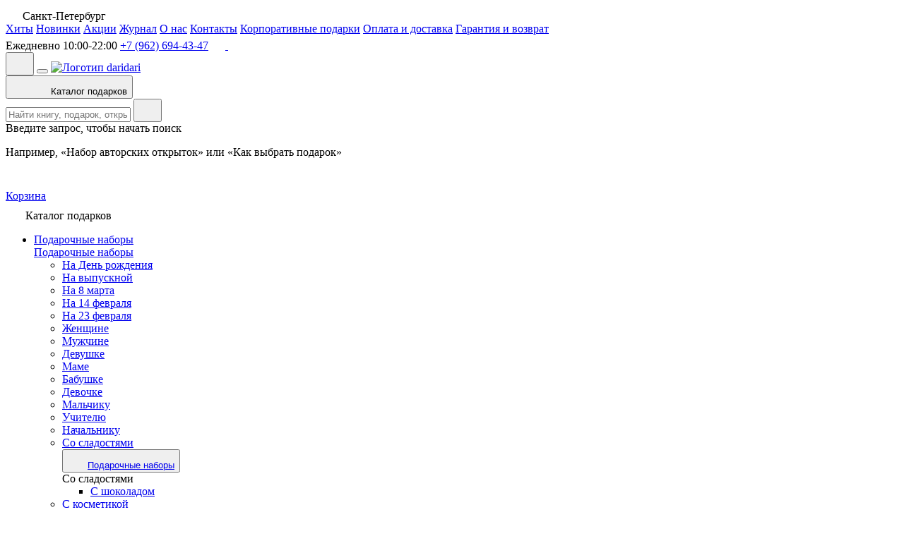

--- FILE ---
content_type: text/html; charset=UTF-8
request_url: https://daridari.ru/catalog/igrushki/
body_size: 35788
content:
    <!-- (◕‿◕) DARI DARI YASNO CHTOBY NE POGASLO -->
    <!DOCTYPE html>
    <html lang="ru">
    <head>
        <meta http-equiv="X-UA-Compatible" content="IE=edge">
        <meta name="viewport" content="initial-scale=1.0, width=device-width, user-scalable=no, viewport-fit=cover">
        <title>Мягкие игрушки - купить в Санкт-Петербурге с доставкой сегодня на Dari Dari</title>
                <link rel="shortcut icon" href="/local/templates/Tbilisi/favicons/favicon.ico">
        <link rel="icon" type="image/png" href="/local/templates/Tbilisi/favicons/apple-touch-icon-180x180.png">
        <link rel="apple-touch-icon" href="/local/templates/Tbilisi/favicons/apple-touch-icon-180x180.png">
                <meta name="og:type" content="website" />
        <meta name="og:title" content="Мягкие игрушки - купить в Санкт-Петербурге с доставкой сегодня на Dari Dari" />
        <meta name="og:description" content="Ищете, где купить мягкие игрушки от 390 ₽? Сделайте заказ в магазине Dari Dari с доставкой сегодня. Низкие цены, высокое качество." />
        <meta name="og:image" content="https://daridari.ru/upload/iblock/d44/7wgpxqb26bl5mor30wm8me1itc8y8ymv/plyushevaya_igrushka_ruchnoy_raboty_krysa_tyemno_seraya.png" />
        <meta name="og:url" content="https://daridari.ru/catalog/igrushki/" />
        <meta http-equiv="Content-Type" content="text/html; charset=UTF-8" />
<meta name="description" content="Ищете, где купить мягкие игрушки от 390 ₽? Сделайте заказ в магазине Dari Dari с доставкой сегодня. Низкие цены, высокое качество." />
<link rel="canonical" href="https://daridari.ru/catalog/igrushki/" />
<script data-skip-moving="true">(function(w, d, n) {var cl = "bx-core";var ht = d.documentElement;var htc = ht ? ht.className : undefined;if (htc === undefined || htc.indexOf(cl) !== -1){return;}var ua = n.userAgent;if (/(iPad;)|(iPhone;)/i.test(ua)){cl += " bx-ios";}else if (/Windows/i.test(ua)){cl += ' bx-win';}else if (/Macintosh/i.test(ua)){cl += " bx-mac";}else if (/Linux/i.test(ua) && !/Android/i.test(ua)){cl += " bx-linux";}else if (/Android/i.test(ua)){cl += " bx-android";}cl += (/(ipad|iphone|android|mobile|touch)/i.test(ua) ? " bx-touch" : " bx-no-touch");cl += w.devicePixelRatio && w.devicePixelRatio >= 2? " bx-retina": " bx-no-retina";if (/AppleWebKit/.test(ua)){cl += " bx-chrome";}else if (/Opera/.test(ua)){cl += " bx-opera";}else if (/Firefox/.test(ua)){cl += " bx-firefox";}ht.className = htc ? htc + " " + cl : cl;})(window, document, navigator);</script>


<link href="/bitrix/js/intranet/intranet-common.css?174598166866709" type="text/css"  rel="stylesheet" />
<link href="/bitrix/js/ui/design-tokens/dist/ui.design-tokens.css?174598167526358" type="text/css"  rel="stylesheet" />
<link href="/bitrix/js/ui/fonts/opensans/ui.font.opensans.css?17459816742555" type="text/css"  rel="stylesheet" />
<link href="/bitrix/js/main/popup/dist/main.popup.bundle.css?175050591031694" type="text/css"  rel="stylesheet" />
<link href="/local/templates/Tbilisi/libs/glightbox/glightbox.min.css?174598171913749" type="text/css"  data-template-style="true"  rel="stylesheet" />
<link href="/local/templates/Tbilisi/libs/swiper/swiper.min.css?17459817195700" type="text/css"  data-template-style="true"  rel="stylesheet" />
<link href="/local/templates/Tbilisi/css/main.css?176417213086531" type="text/css"  data-template-style="true"  rel="stylesheet" />
<link href="/local/templates/Tbilisi/template_styles.css?17624416319587" type="text/css"  data-template-style="true"  rel="stylesheet" />
<link href="/local/templates/Tbilisi/libs/datepicker/datepicker.min.css?17459817195611" type="text/css"  data-template-style="true"  rel="stylesheet" />
<link href="/local/templates/Tbilisi/css/promocode-popup.css?17575783544953" type="text/css"  data-template-style="true"  rel="stylesheet" />
<link href="/local/templates/Tbilisi/css/brand-info.css?17459817192918" type="text/css"  data-template-style="true"  rel="stylesheet" />
<link href="/local/templates/Tbilisi/css/catalog-card.css?17570031269036" type="text/css"  data-template-style="true"  rel="stylesheet" />
<link href="/local/templates/Tbilisi/css/catalog-aside.css?176417213011637" type="text/css"  data-template-style="true"  rel="stylesheet" />
<link href="/local/templates/Tbilisi/css/catalog-products.css?17666608864864" type="text/css"  data-template-style="true"  rel="stylesheet" />
<link href="/local/templates/Tbilisi/css/pagination.css?17612312572866" type="text/css"  data-template-style="true"  rel="stylesheet" />







<link href="https://fonts.googleapis.com/css?family=Montserrat:300,400,500,700&amp;subset=cyrillic" type="text/css"  rel="stylesheet" />



                            </head>

<body>
    <noscript>
        <img src="https://mc.yandex.ru/watch/89452532" style="position:absolute; left:-9999px;" alt=""/>
    </noscript> <!-- /Yandex.Metrika counter -->
    <div id="panel">
            </div>
<header class="page-header" data-header="main-header">
        <div class="page-wrapper">
        <div class="page-header__links-wrapper">
            <div class="header-location">
                <svg width="20" height="20">
                    <use xlink:href="/local/templates/Tbilisi/img/sprite.svg#location-reg"></use>
                </svg>
                <span>Санкт-Петербург</span>
            </div>
            
<div class="header-links" data-header-links="wrapper">
			<a class="header-links__link inline-link" href="/catalog/hits/" data-header-links="link">Хиты</a>
		
			<a class="header-links__link inline-link" href="/catalog/new/" data-header-links="link">Новинки</a>
		
			<a class="header-links__link inline-link" href="/offers/" data-header-links="link">Акции</a>
		
			<a class="header-links__link inline-link" href="/journal/" data-header-links="link">Журнал</a>
		
			<a class="header-links__link inline-link" href="/about/" data-header-links="link">О нас</a>
		
			<a class="header-links__link inline-link" href="/contacts/" data-header-links="link">Контакты</a>
		
			<a class="header-links__link inline-link" href="/korporativnye-podarki/" data-header-links="link">Корпоративные подарки</a>
		
			<a class="header-links__link inline-link" href="/oplata-i-dostavka/" data-header-links="link">Оплата и доставка</a>
		
			<a class="header-links__link inline-link" href="/garantiya-i-vozvrat/" data-header-links="link">Гарантия и возврат</a>
		
</div>
            <div class="header-contacts">
                <span class="header-contacts__worktime">Ежедневно 10:00-22:00</span>
                <a class="header-contacts__tel inline-link" href="tel:+79626944347">+7 (962) 694-43-47</a>                <!--noindex--><a class="social-link" target="_blank"  href="https://wa.me/79626944347"  rel="nofollow">
                    <svg width="20" height="20">
                        <use xlink:href="/local/templates/Tbilisi/img/sprite.svg#whatsapp-icon"></use>
                    </svg>
                </a><!--/noindex-->
                <!--noindex--><a class="social-link" target="_blank"  href="https://t.me/+79626944347"  rel="nofollow">
                    <svg width="20" height="20">
                        <use xlink:href="/local/templates/Tbilisi/img/sprite.svg#telegram-icon"></use>
                    </svg>
                </a><!--/noindex-->
            </div>
        </div>
    </div>
    <div class="page-header__sticky-wrapper" data-header="sticky">
        <div class="catalog-popup__wrapper page-wrapper" data-catalog-popup="wrapper">
            <div class="main-section">
                <button class="main-section__location-button" data-application-button="location"
                        data-mobile-location-button>
                    <svg width="24" height="24">
                        <use xlink:href="/local/templates/Tbilisi/img/sprite.svg#location-bold"></use>
                    </svg>
                </button>
                <button class="main-section__mobile-menu-close-button" data-mobile-menu="close"></button>
                <a href="/" class="main-section__logo">
                    <img src="/local/templates/Tbilisi/img/logo.svg" alt="Логотип daridari" width="229" height="24">
                </a>
                <div class="main-section__item">
                    <div class="main-section__catalog-wrapper" data-catalog-popup="button">
                        <div class="overlay" data-catalog-popup="overlay"></div>
                        <button class="button main-section__catalog-button" type="button">
                            <svg class="main-section__catalog-open-icon" width="24" height="24" viewBox="0 0 24 24"
                                 fill="none"
                                 xmlns="http://www.w3.org/2000/svg">
                                <use xlink:href="/local/templates/Tbilisi/img/sprite.svg#catalog-bold"></use>
                            </svg>
                            <svg class="main-section__catalog-close-icon" width="24" height="24" viewBox="0 0 24 24"
                                 fill="none"
                                 xmlns="http://www.w3.org/2000/svg">
                                <use xlink:href="/local/templates/Tbilisi/img/sprite.svg#cross-bold"></use>
                            </svg>
                            <span>Каталог подарков</span>
                        </button>
                        <div class="catalog-popup" data-catalog-popup="popup">
                            <div class="catalog-popup__body">
                                                                                            </div>
                        </div>
                    </div>
                      
<div id="searchInputPopup" class="main-section__search-wrapper" data-mobile-menu="search">
  <div class="search" data-role="search">
    <div class="overlay"></div>
    <form class="search__form" action="https://daridari.ru/catalog/" method="get" data-role="search.form"
      data-search="form">
      <div class="search__form-wrapper">
        <input class="search__input" type="text" data-search="input" id="searchInput" name="q"
          maxlength="100" autocomplete="off" placeholder="Найти книгу, подарок, открытку" data-role="input">
        <div class="search__clear-button" data-search="clear-button" data-action="search.clear" aria-hidden="true"
          style="display: none;">
          <svg width="24" height="24" viewBox="0 0 24 24" fill="none" xmlns="http://www.w3.org/2000/svg">
            <use xlink:href="/local/templates/Tbilisi/img/sprite.svg#cross-bold"></use>
          </svg>
        </div>
        <button class="search__submit-button" type="submit" aria-hidden="true" data-action="search.submit">
          <svg width="24" height="24" viewBox="0 0 24 24" fill="none" xmlns="http://www.w3.org/2000/svg">
            <use xlink:href="/local/templates/Tbilisi/img/sprite.svg#search"></use>
          </svg>
        </button>
      </div>
    </form>
    <div class="search-popup" data-search="popup">
      <div class="search-popup__empty" data-search="empty"><span class="search-popup__empty-title">Введите запрос, чтобы
          начать поиск</span>
        <p class="search-popup__empty-text">Например, «Набор авторских открыток» или&nbsp;«Как выбрать подарок»</p>
      </div>
      <!-- -->
      <div id="ayal-search" class="search-popup__results title-search-ayal" data-search="result"></div>
    </div>
  </div>
</div>
</div>                    <div class="user-nav">
                        <div class="basket-block" data-basket-popup="wrapper">
    <div class="overlay" data-basket-popup="overlay"></div>
    <a href="/personal/basket/" class="user-nav__item user-nav__item--basket" data-basket-popup="open">
        <div class="user-nav__item-wrapper">
            <span class="user-nav__icon">
                <svg width="24" height="24" viewBox="0 0 24 24" fill="none" xmlns="http://www.w3.org/2000/svg">
                    <use xlink:href="/local/templates/Tbilisi/img/sprite.svg#basket-bold"></use>
                </svg>
                <span class="basketCounter user-nav__cart-count" style="opacity: 0">
                                        <!--<span class="user-nav__cart-count js-basket-cnt"></span>-->
                                    </span>
            </span>
            <div class="user-nav__text">Корзина</div>
        </div>
    </a>
                        <div id="basket_popup">
            </div>
                    </div>                        <!-- <div class="user-nav__item">
                            <a href="/auth/"
                               class="user-nav__item-wrapper primary-hover" data-auth-popup="open">
                                <svg width="24" height="24" viewBox="0 0 24 24" fill="none"
                                     xmlns="http://www.w3.org/2000/svg">
                                    <use xlink:href="/local/templates/Tbilisi/img/sprite.svg#user-bold"></use>
                                </svg>
                                <div class="user-nav__text">
                                    Войти                                </div>
                            </a>
                        </div> -->
                    </div>
                </div>
            </div>
        </div>
</header>
<main class="page-main" data-catalog-url="">
    <div class="page-wrapper page-wrapper--with-aside">
        <div class="catalog-aside">
            <div class="catalog-aside__wrapper" data-catalog="aside">
                    <div class="aside-catalog-menu">
        <div class="aside-catalog-menu__title" data-catalog-title>
            <svg width="24" height="24">
                <use xlink:href="/local/templates/Tbilisi/img/sprite.svg#chevron-left-bold"></use>
            </svg>
            <span>Каталог подарков</span>
        </div>
        <ul class="aside-catalog-menu__list" data-catalog-list>
                            <li>
                    <a class="aside-catalog-menu__link" href="/catalog/podarochnye-nabory/" data-category>Подарочные наборы</a>
                                            <div class="aside-catalog-menu__submenu" data-submenu>
                            <div class="aside-catalog-menu__title aside-catalog-menu__title--subtitle" data-subcategory-title>
<!--                                <svg width="24" height="24">-->
<!--                                    <use xlink:href="/img/sprite.svg#chevron-left-bold"></use>-->
<!--                                </svg>-->
                                <a href="/catalog/podarochnye-nabory/">Подарочные наборы</a>
                            </div>
                            <ul class="aside-catalog-menu__submenu-list">
                                                                    <li class="aside-catalog-menu__submenu-item">
                                        <a class="aside-catalog-menu__link"
                                           data-parent="/catalog/podarochnye-nabory/"
                                           href="/catalog/podarochnye-nabory-na-den-rozhdeniya/" data-subcategory>
                                            <span>На День рождения</span>
                                        </a>
                                                                                                                    </li>
                                                                    <li class="aside-catalog-menu__submenu-item">
                                        <a class="aside-catalog-menu__link"
                                           data-parent="/catalog/podarochnye-nabory/"
                                           href="/catalog/podarochnye-nabory-na-vypusknoy/" data-subcategory>
                                            <span>На выпускной</span>
                                        </a>
                                                                                                                    </li>
                                                                    <li class="aside-catalog-menu__submenu-item">
                                        <a class="aside-catalog-menu__link"
                                           data-parent="/catalog/podarochnye-nabory/"
                                           href="/catalog/podarochnye-nabory-na-8-marta/" data-subcategory>
                                            <span>На 8 марта</span>
                                        </a>
                                                                                                                    </li>
                                                                    <li class="aside-catalog-menu__submenu-item">
                                        <a class="aside-catalog-menu__link"
                                           data-parent="/catalog/podarochnye-nabory/"
                                           href="/catalog/podarochnye-nabory-na-14-fevralya/" data-subcategory>
                                            <span>На 14 февраля</span>
                                        </a>
                                                                                                                    </li>
                                                                    <li class="aside-catalog-menu__submenu-item">
                                        <a class="aside-catalog-menu__link"
                                           data-parent="/catalog/podarochnye-nabory/"
                                           href="/catalog/podarochnye-nabory-na-23-fevralya/" data-subcategory>
                                            <span>На 23 февраля</span>
                                        </a>
                                                                                    <div class="aside-catalog-menu__hr"></div>
                                                                                                                    </li>
                                                                    <li class="aside-catalog-menu__submenu-item">
                                        <a class="aside-catalog-menu__link"
                                           data-parent="/catalog/podarochnye-nabory/"
                                           href="/catalog/podarochnye-nabory-zhenshchine/" data-subcategory>
                                            <span>Женщине</span>
                                        </a>
                                                                                                                    </li>
                                                                    <li class="aside-catalog-menu__submenu-item">
                                        <a class="aside-catalog-menu__link"
                                           data-parent="/catalog/podarochnye-nabory/"
                                           href="/catalog/podarochnye-nabory-muzhchine/" data-subcategory>
                                            <span>Мужчине</span>
                                        </a>
                                                                                                                    </li>
                                                                    <li class="aside-catalog-menu__submenu-item">
                                        <a class="aside-catalog-menu__link"
                                           data-parent="/catalog/podarochnye-nabory/"
                                           href="/catalog/podarochnye-nabory-devushke/" data-subcategory>
                                            <span>Девушке</span>
                                        </a>
                                                                                                                    </li>
                                                                    <li class="aside-catalog-menu__submenu-item">
                                        <a class="aside-catalog-menu__link"
                                           data-parent="/catalog/podarochnye-nabory/"
                                           href="/catalog/podarochnye-nabory-mame/" data-subcategory>
                                            <span>Маме</span>
                                        </a>
                                                                                                                    </li>
                                                                    <li class="aside-catalog-menu__submenu-item">
                                        <a class="aside-catalog-menu__link"
                                           data-parent="/catalog/podarochnye-nabory/"
                                           href="/catalog/podarochnye-nabory-babushke/" data-subcategory>
                                            <span>Бабушке</span>
                                        </a>
                                                                                                                    </li>
                                                                    <li class="aside-catalog-menu__submenu-item">
                                        <a class="aside-catalog-menu__link"
                                           data-parent="/catalog/podarochnye-nabory/"
                                           href="/catalog/podarochnye-nabory-devochke/" data-subcategory>
                                            <span>Девочке</span>
                                        </a>
                                                                                                                    </li>
                                                                    <li class="aside-catalog-menu__submenu-item">
                                        <a class="aside-catalog-menu__link"
                                           data-parent="/catalog/podarochnye-nabory/"
                                           href="/catalog/podarochnye-nabory-malchiku/" data-subcategory>
                                            <span>Мальчику</span>
                                        </a>
                                                                                                                    </li>
                                                                    <li class="aside-catalog-menu__submenu-item">
                                        <a class="aside-catalog-menu__link"
                                           data-parent="/catalog/podarochnye-nabory/"
                                           href="/catalog/podarochnye-nabory-uchitelyu/" data-subcategory>
                                            <span>Учителю</span>
                                        </a>
                                                                                                                    </li>
                                                                    <li class="aside-catalog-menu__submenu-item">
                                        <a class="aside-catalog-menu__link"
                                           data-parent="/catalog/podarochnye-nabory/"
                                           href="/catalog/podarochnye-nabory-nachalniku/" data-subcategory>
                                            <span>Начальнику</span>
                                        </a>
                                                                                    <div class="aside-catalog-menu__hr"></div>
                                                                                                                    </li>
                                                                    <li class="aside-catalog-menu__submenu-item">
                                        <a class="aside-catalog-menu__link"
                                           data-parent="/catalog/podarochnye-nabory/"
                                           href="/catalog/podarochnye-nabory-so-sladostyami/" data-subcategory>
                                            <span>Со сладостями</span>
                                        </a>
                                                                                                                            <div class="aside-catalog-menu__subcategory-list-wrapper" data-subcategory-list>
                                                <button class="aside-catalog-menu__title active" data-subcategory-back>
                                                    <svg width="24" height="24">
                                                        <use xlink:href="/local/templates/Tbilisi/img/sprite.svg#chevron-left-bold"></use>
                                                    </svg>
                                                    <a href="/catalog/podarochnye-nabory/">Подарочные наборы</a>
                                                </button>
                                                <div class="aside-catalog-menu__title aside-catalog-menu__title--subtitle" data-subcategory-title>
<!--                                                    <svg width="24" height="24">-->
<!--                                                        <use xlink:href="/img/sprite.svg#chevron-left-bold"></use>-->
<!--                                                    </svg>-->
                                                    <span>Со сладостями</span>
                                                </div>
                                                <ul class="aside-catalog-menu__subcategory-list">
                                                                                                            <li>
                                                            <a class="aside-catalog-menu__link"
                                                               data-parent="/catalog/podarochnye-nabory-so-sladostyami/"
                                                               href="/catalog/podarochnye-nabory-shokolada/" data-subcategory data-subcategory-item="true">С шоколадом                                                            </a>
                                                                                                                                                                                </li>
                                                                                                    </ul>
                                            </div>
                                                                            </li>
                                                                    <li class="aside-catalog-menu__submenu-item">
                                        <a class="aside-catalog-menu__link"
                                           data-parent="/catalog/podarochnye-nabory/"
                                           href="/catalog/podarochnye-nabory-s-naturalnoy-kosmetikoy/" data-subcategory>
                                            <span>С косметикой</span>
                                        </a>
                                                                                                                            <div class="aside-catalog-menu__subcategory-list-wrapper" data-subcategory-list>
                                                <button class="aside-catalog-menu__title active" data-subcategory-back>
                                                    <svg width="24" height="24">
                                                        <use xlink:href="/local/templates/Tbilisi/img/sprite.svg#chevron-left-bold"></use>
                                                    </svg>
                                                    <a href="/catalog/podarochnye-nabory/">Подарочные наборы</a>
                                                </button>
                                                <div class="aside-catalog-menu__title aside-catalog-menu__title--subtitle" data-subcategory-title>
<!--                                                    <svg width="24" height="24">-->
<!--                                                        <use xlink:href="/img/sprite.svg#chevron-left-bold"></use>-->
<!--                                                    </svg>-->
                                                    <span>С косметикой</span>
                                                </div>
                                                <ul class="aside-catalog-menu__subcategory-list">
                                                                                                            <li>
                                                            <a class="aside-catalog-menu__link"
                                                               data-parent="/catalog/podarochnye-nabory-s-naturalnoy-kosmetikoy/"
                                                               href="/catalog/podarochnye-nabory-s-ukhodovoy-kosmetikoy/" data-subcategory data-subcategory-item="true">С уходовой косметикой                                                            </a>
                                                                                                                                                                                </li>
                                                                                                            <li>
                                                            <a class="aside-catalog-menu__link"
                                                               data-parent="/catalog/podarochnye-nabory-s-naturalnoy-kosmetikoy/"
                                                               href="/catalog/podarochnye-nabory-s-naturalnoy-kosmetikoy-muzhchine/" data-subcategory data-subcategory-item="true">С мужской косметикой                                                            </a>
                                                                                                                                                                                </li>
                                                                                                    </ul>
                                            </div>
                                                                            </li>
                                                                    <li class="aside-catalog-menu__submenu-item">
                                        <a class="aside-catalog-menu__link"
                                           data-parent="/catalog/podarochnye-nabory/"
                                           href="/catalog/podarochnye-nabory-s-ukrasheniyami-ruchnoy-raboty/" data-subcategory>
                                            <span>С украшениями</span>
                                        </a>
                                                                                                                    </li>
                                                                    <li class="aside-catalog-menu__submenu-item">
                                        <a class="aside-catalog-menu__link"
                                           data-parent="/catalog/podarochnye-nabory/"
                                           href="/catalog/podarochnye-nabory-s-keramikoy-ruchnoy-raboty/" data-subcategory>
                                            <span>С керамикой</span>
                                        </a>
                                                                                                                    </li>
                                                                    <li class="aside-catalog-menu__submenu-item">
                                        <a class="aside-catalog-menu__link"
                                           data-parent="/catalog/podarochnye-nabory/"
                                           href="/catalog/podarochnye-nabory-s-aksessuarami/" data-subcategory>
                                            <span>С аксессуарами</span>
                                        </a>
                                                                                                                    </li>
                                                                    <li class="aside-catalog-menu__submenu-item">
                                        <a class="aside-catalog-menu__link"
                                           data-parent="/catalog/podarochnye-nabory/"
                                           href="/catalog/podarochnye-nabory-s-knigami/" data-subcategory>
                                            <span>С книгами</span>
                                        </a>
                                                                                                                    </li>
                                                                    <li class="aside-catalog-menu__submenu-item">
                                        <a class="aside-catalog-menu__link"
                                           data-parent="/catalog/podarochnye-nabory/"
                                           href="/catalog/podarochnye-nabory-svechey/" data-subcategory>
                                            <span>Со свечами</span>
                                        </a>
                                                                                                                    </li>
                                                                    <li class="aside-catalog-menu__submenu-item">
                                        <a class="aside-catalog-menu__link"
                                           data-parent="/catalog/podarochnye-nabory/"
                                           href="/catalog/podarochnye-nabory-chaya/" data-subcategory>
                                            <span>С чаем</span>
                                        </a>
                                                                                                                    </li>
                                                            </ul>
                        </div>
                                                        </li>
                            <li>
                    <a class="aside-catalog-menu__link" href="/catalog/posuda/" data-category>Посуда</a>
                                            <div class="aside-catalog-menu__submenu" data-submenu>
                            <div class="aside-catalog-menu__title aside-catalog-menu__title--subtitle" data-subcategory-title>
<!--                                <svg width="24" height="24">-->
<!--                                    <use xlink:href="/img/sprite.svg#chevron-left-bold"></use>-->
<!--                                </svg>-->
                                <a href="/catalog/posuda/">Посуда</a>
                            </div>
                            <ul class="aside-catalog-menu__submenu-list">
                                                                    <li class="aside-catalog-menu__submenu-item">
                                        <a class="aside-catalog-menu__link"
                                           data-parent="/catalog/posuda/"
                                           href="/catalog/kruzhki/" data-subcategory>
                                            <span>Кружки</span>
                                        </a>
                                                                                                                            <div class="aside-catalog-menu__subcategory-list-wrapper" data-subcategory-list>
                                                <button class="aside-catalog-menu__title active" data-subcategory-back>
                                                    <svg width="24" height="24">
                                                        <use xlink:href="/local/templates/Tbilisi/img/sprite.svg#chevron-left-bold"></use>
                                                    </svg>
                                                    <a href="/catalog/posuda/">Посуда</a>
                                                </button>
                                                <div class="aside-catalog-menu__title aside-catalog-menu__title--subtitle" data-subcategory-title>
<!--                                                    <svg width="24" height="24">-->
<!--                                                        <use xlink:href="/img/sprite.svg#chevron-left-bold"></use>-->
<!--                                                    </svg>-->
                                                    <span>Кружки</span>
                                                </div>
                                                <ul class="aside-catalog-menu__subcategory-list">
                                                                                                            <li>
                                                            <a class="aside-catalog-menu__link"
                                                               data-parent="/catalog/kruzhki/"
                                                               href="/catalog/suvernirnye-kruzhki-spb/" data-subcategory data-subcategory-item="true">Сувенирные                                                            </a>
                                                                                                                                                                                </li>
                                                                                                            <li>
                                                            <a class="aside-catalog-menu__link"
                                                               data-parent="/catalog/kruzhki/"
                                                               href="/catalog/kruzhki-ruchnoy-raboty/" data-subcategory data-subcategory-item="true">Ручной работы                                                            </a>
                                                                                                                                                                                </li>
                                                                                                            <li>
                                                            <a class="aside-catalog-menu__link"
                                                               data-parent="/catalog/kruzhki/"
                                                               href="/catalog/kruzhki-s-nadpisyami/" data-subcategory data-subcategory-item="true">С надписями                                                            </a>
                                                                                                                                                                                </li>
                                                                                                            <li>
                                                            <a class="aside-catalog-menu__link"
                                                               data-parent="/catalog/kruzhki/"
                                                               href="/catalog/chashki-dlya-chaya/" data-subcategory data-subcategory-item="true">Чашки для чая                                                            </a>
                                                                                                                                                                                </li>
                                                                                                            <li>
                                                            <a class="aside-catalog-menu__link"
                                                               data-parent="/catalog/kruzhki/"
                                                               href="/catalog/kruzhki-metallicheskie/" data-subcategory data-subcategory-item="true">Металлические                                                            </a>
                                                                                                                                                                                </li>
                                                                                                            <li>
                                                            <a class="aside-catalog-menu__link"
                                                               data-parent="/catalog/kruzhki/"
                                                               href="/catalog/kruzhki-keramicheskie/" data-subcategory data-subcategory-item="true">Керамические                                                            </a>
                                                                                                                                                                                </li>
                                                                                                            <li>
                                                            <a class="aside-catalog-menu__link"
                                                               data-parent="/catalog/kruzhki/"
                                                               href="/catalog/pialy-dlya-chaya/" data-subcategory data-subcategory-item="true">Пиалы для чая                                                            </a>
                                                                                                                            <div class="aside-catalog-menu__hr"></div>
                                                                                                                                                                                </li>
                                                                                                            <li>
                                                            <a class="aside-catalog-menu__link"
                                                               data-parent="/catalog/kruzhki/"
                                                               href="/catalog/bolshie-kruzhki/" data-subcategory data-subcategory-item="true">Большие кружки                                                            </a>
                                                                                                                                                                                </li>
                                                                                                            <li>
                                                            <a class="aside-catalog-menu__link"
                                                               data-parent="/catalog/kruzhki/"
                                                               href="/catalog/ogromnye-kruzhki/" data-subcategory data-subcategory-item="true">Огромные кружки                                                            </a>
                                                                                                                                                                                </li>
                                                                                                            <li>
                                                            <a class="aside-catalog-menu__link"
                                                               data-parent="/catalog/kruzhki/"
                                                               href="/catalog/vysokie-kruzhki/" data-subcategory data-subcategory-item="true">Высокие кружки                                                            </a>
                                                                                                                                                                                </li>
                                                                                                    </ul>
                                            </div>
                                                                            </li>
                                                                    <li class="aside-catalog-menu__submenu-item">
                                        <a class="aside-catalog-menu__link"
                                           data-parent="/catalog/posuda/"
                                           href="/catalog/tarelki-ruchnoy-raboty/" data-subcategory>
                                            <span>Тарелки</span>
                                        </a>
                                                                                                                            <div class="aside-catalog-menu__subcategory-list-wrapper" data-subcategory-list>
                                                <button class="aside-catalog-menu__title active" data-subcategory-back>
                                                    <svg width="24" height="24">
                                                        <use xlink:href="/local/templates/Tbilisi/img/sprite.svg#chevron-left-bold"></use>
                                                    </svg>
                                                    <a href="/catalog/posuda/">Посуда</a>
                                                </button>
                                                <div class="aside-catalog-menu__title aside-catalog-menu__title--subtitle" data-subcategory-title>
<!--                                                    <svg width="24" height="24">-->
<!--                                                        <use xlink:href="/img/sprite.svg#chevron-left-bold"></use>-->
<!--                                                    </svg>-->
                                                    <span>Тарелки</span>
                                                </div>
                                                <ul class="aside-catalog-menu__subcategory-list">
                                                                                                            <li>
                                                            <a class="aside-catalog-menu__link"
                                                               data-parent="/catalog/tarelki-ruchnoy-raboty/"
                                                               href="/catalog/ploskie-tarelki/" data-subcategory data-subcategory-item="true">Плоские                                                            </a>
                                                                                                                                                                                </li>
                                                                                                            <li>
                                                            <a class="aside-catalog-menu__link"
                                                               data-parent="/catalog/tarelki-ruchnoy-raboty/"
                                                               href="/catalog/glubokie-tarelki/" data-subcategory data-subcategory-item="true">Глубокие                                                            </a>
                                                                                                                                                                                </li>
                                                                                                            <li>
                                                            <a class="aside-catalog-menu__link"
                                                               data-parent="/catalog/tarelki-ruchnoy-raboty/"
                                                               href="/catalog/blyudtsa/" data-subcategory data-subcategory-item="true">Блюдца                                                            </a>
                                                                                                                                                                                </li>
                                                                                                            <li>
                                                            <a class="aside-catalog-menu__link"
                                                               data-parent="/catalog/tarelki-ruchnoy-raboty/"
                                                               href="/catalog/miski/" data-subcategory data-subcategory-item="true">Миски                                                            </a>
                                                                                                                                                                                </li>
                                                                                                            <li>
                                                            <a class="aside-catalog-menu__link"
                                                               data-parent="/catalog/tarelki-ruchnoy-raboty/"
                                                               href="/catalog/pialy/" data-subcategory data-subcategory-item="true">Пиалы                                                            </a>
                                                                                                                                                                                </li>
                                                                                                            <li>
                                                            <a class="aside-catalog-menu__link"
                                                               data-parent="/catalog/tarelki-ruchnoy-raboty/"
                                                               href="/catalog/blyuda/" data-subcategory data-subcategory-item="true">Блюда                                                            </a>
                                                                                                                                                                                </li>
                                                                                                            <li>
                                                            <a class="aside-catalog-menu__link"
                                                               data-parent="/catalog/tarelki-ruchnoy-raboty/"
                                                               href="/catalog/sousniki/" data-subcategory data-subcategory-item="true">Соусники                                                            </a>
                                                                                                                                                                                </li>
                                                                                                    </ul>
                                            </div>
                                                                            </li>
                                                                    <li class="aside-catalog-menu__submenu-item">
                                        <a class="aside-catalog-menu__link"
                                           data-parent="/catalog/posuda/"
                                           href="/catalog/flyagi/" data-subcategory>
                                            <span>Фляги</span>
                                        </a>
                                                                                                                    </li>
                                                                    <li class="aside-catalog-menu__submenu-item">
                                        <a class="aside-catalog-menu__link"
                                           data-parent="/catalog/posuda/"
                                           href="/catalog/ryumki-i-shoty/" data-subcategory>
                                            <span>Рюмки и шоты</span>
                                        </a>
                                                                                                                    </li>
                                                                    <li class="aside-catalog-menu__submenu-item">
                                        <a class="aside-catalog-menu__link"
                                           data-parent="/catalog/posuda/"
                                           href="/catalog/stakany/" data-subcategory>
                                            <span>Стаканы</span>
                                        </a>
                                                                                                                    </li>
                                                                    <li class="aside-catalog-menu__submenu-item">
                                        <a class="aside-catalog-menu__link"
                                           data-parent="/catalog/posuda/"
                                           href="/catalog/chayniki/" data-subcategory>
                                            <span>Чайники</span>
                                        </a>
                                                                                                                    </li>
                                                            </ul>
                        </div>
                                                        </li>
                            <li>
                    <a class="aside-catalog-menu__link" href="/catalog/ukrasheniya/" data-category>Украшения</a>
                                            <div class="aside-catalog-menu__submenu" data-submenu>
                            <div class="aside-catalog-menu__title aside-catalog-menu__title--subtitle" data-subcategory-title>
<!--                                <svg width="24" height="24">-->
<!--                                    <use xlink:href="/img/sprite.svg#chevron-left-bold"></use>-->
<!--                                </svg>-->
                                <a href="/catalog/ukrasheniya/">Украшения</a>
                            </div>
                            <ul class="aside-catalog-menu__submenu-list">
                                                                    <li class="aside-catalog-menu__submenu-item">
                                        <a class="aside-catalog-menu__link"
                                           data-parent="/catalog/ukrasheniya/"
                                           href="/catalog/luchshie-sergi-ruchnoy-raboty/" data-subcategory>
                                            <span>Серьги</span>
                                        </a>
                                                                                                                            <div class="aside-catalog-menu__subcategory-list-wrapper" data-subcategory-list>
                                                <button class="aside-catalog-menu__title active" data-subcategory-back>
                                                    <svg width="24" height="24">
                                                        <use xlink:href="/local/templates/Tbilisi/img/sprite.svg#chevron-left-bold"></use>
                                                    </svg>
                                                    <a href="/catalog/ukrasheniya/">Украшения</a>
                                                </button>
                                                <div class="aside-catalog-menu__title aside-catalog-menu__title--subtitle" data-subcategory-title>
<!--                                                    <svg width="24" height="24">-->
<!--                                                        <use xlink:href="/img/sprite.svg#chevron-left-bold"></use>-->
<!--                                                    </svg>-->
                                                    <span>Серьги</span>
                                                </div>
                                                <ul class="aside-catalog-menu__subcategory-list">
                                                                                                            <li>
                                                            <a class="aside-catalog-menu__link"
                                                               data-parent="/catalog/luchshie-sergi-ruchnoy-raboty/"
                                                               href="/catalog/sergi-podveski/" data-subcategory data-subcategory-item="true">Подвески                                                            </a>
                                                                                                                                                                                </li>
                                                                                                            <li>
                                                            <a class="aside-catalog-menu__link"
                                                               data-parent="/catalog/luchshie-sergi-ruchnoy-raboty/"
                                                               href="/catalog/sergi-pusety-gvozdiki/" data-subcategory data-subcategory-item="true">Пусеты                                                            </a>
                                                                                                                                                                                </li>
                                                                                                            <li>
                                                            <a class="aside-catalog-menu__link"
                                                               data-parent="/catalog/luchshie-sergi-ruchnoy-raboty/"
                                                               href="/catalog/assimetrichnye-sergi/" data-subcategory data-subcategory-item="true">Ассиметричные                                                            </a>
                                                                                                                                                                                </li>
                                                                                                            <li>
                                                            <a class="aside-catalog-menu__link"
                                                               data-parent="/catalog/luchshie-sergi-ruchnoy-raboty/"
                                                               href="/catalog/sergi-koltsa/" data-subcategory data-subcategory-item="true">Кольца                                                            </a>
                                                                                                                                                                                </li>
                                                                                                            <li>
                                                            <a class="aside-catalog-menu__link"
                                                               data-parent="/catalog/luchshie-sergi-ruchnoy-raboty/"
                                                               href="/catalog/sergi-krupnye/" data-subcategory data-subcategory-item="true">Крупные                                                            </a>
                                                                                                                                                                                </li>
                                                                                                            <li>
                                                            <a class="aside-catalog-menu__link"
                                                               data-parent="/catalog/luchshie-sergi-ruchnoy-raboty/"
                                                               href="/catalog/sergi-tsepochki/" data-subcategory data-subcategory-item="true">Цепочки                                                            </a>
                                                                                                                                                                                </li>
                                                                                                    </ul>
                                            </div>
                                                                            </li>
                                                                    <li class="aside-catalog-menu__submenu-item">
                                        <a class="aside-catalog-menu__link"
                                           data-parent="/catalog/ukrasheniya/"
                                           href="/catalog/luchshie-koltsa-ruchnoy-raboty/" data-subcategory>
                                            <span>Кольца</span>
                                        </a>
                                                                                                                    </li>
                                                                    <li class="aside-catalog-menu__submenu-item">
                                        <a class="aside-catalog-menu__link"
                                           data-parent="/catalog/ukrasheniya/"
                                           href="/catalog/luchshie-braslety-ruchnoy-raboty/" data-subcategory>
                                            <span>Браслеты</span>
                                        </a>
                                                                                                                    </li>
                                                                    <li class="aside-catalog-menu__submenu-item">
                                        <a class="aside-catalog-menu__link"
                                           data-parent="/catalog/ukrasheniya/"
                                           href="/catalog/broshi/" data-subcategory>
                                            <span>Броши</span>
                                        </a>
                                                                                                                            <div class="aside-catalog-menu__subcategory-list-wrapper" data-subcategory-list>
                                                <button class="aside-catalog-menu__title active" data-subcategory-back>
                                                    <svg width="24" height="24">
                                                        <use xlink:href="/local/templates/Tbilisi/img/sprite.svg#chevron-left-bold"></use>
                                                    </svg>
                                                    <a href="/catalog/ukrasheniya/">Украшения</a>
                                                </button>
                                                <div class="aside-catalog-menu__title aside-catalog-menu__title--subtitle" data-subcategory-title>
<!--                                                    <svg width="24" height="24">-->
<!--                                                        <use xlink:href="/img/sprite.svg#chevron-left-bold"></use>-->
<!--                                                    </svg>-->
                                                    <span>Броши</span>
                                                </div>
                                                <ul class="aside-catalog-menu__subcategory-list">
                                                                                                            <li>
                                                            <a class="aside-catalog-menu__link"
                                                               data-parent="/catalog/broshi/"
                                                               href="/catalog/broshi-ruchnoy-raboty-iz-bisera/" data-subcategory data-subcategory-item="true">Из бисера                                                            </a>
                                                                                                                                                                                </li>
                                                                                                            <li>
                                                            <a class="aside-catalog-menu__link"
                                                               data-parent="/catalog/broshi/"
                                                               href="/catalog/broshi-ruchnoy-raboty-iz-gliny/" data-subcategory data-subcategory-item="true">Из глины                                                            </a>
                                                                                                                                                                                </li>
                                                                                                            <li>
                                                            <a class="aside-catalog-menu__link"
                                                               data-parent="/catalog/broshi/"
                                                               href="/catalog/broshi-ruchnoy-raboty-iz-dereva/" data-subcategory data-subcategory-item="true">Из дерева                                                            </a>
                                                                                                                                                                                </li>
                                                                                                            <li>
                                                            <a class="aside-catalog-menu__link"
                                                               data-parent="/catalog/broshi/"
                                                               href="/catalog/broshi-ruchnoy-raboty-iz-keramiki/" data-subcategory data-subcategory-item="true">Из керамики                                                            </a>
                                                                                                                                                                                </li>
                                                                                                            <li>
                                                            <a class="aside-catalog-menu__link"
                                                               data-parent="/catalog/broshi/"
                                                               href="/catalog/broshi-ruchnoy-raboty-iz-metalla/" data-subcategory data-subcategory-item="true">Из металла                                                            </a>
                                                                                                                                                                                </li>
                                                                                                            <li>
                                                            <a class="aside-catalog-menu__link"
                                                               data-parent="/catalog/broshi/"
                                                               href="/catalog/broshi-ruchnoy-raboty-iz-stekla/" data-subcategory data-subcategory-item="true">Из стекла                                                            </a>
                                                                                                                                                                                </li>
                                                                                                            <li>
                                                            <a class="aside-catalog-menu__link"
                                                               data-parent="/catalog/broshi/"
                                                               href="/catalog/broshi-ruchnoy-raboty-iz-farfora/" data-subcategory data-subcategory-item="true">Из фарфора                                                            </a>
                                                                                                                                                                                </li>
                                                                                                    </ul>
                                            </div>
                                                                            </li>
                                                                    <li class="aside-catalog-menu__submenu-item">
                                        <a class="aside-catalog-menu__link"
                                           data-parent="/catalog/ukrasheniya/"
                                           href="/catalog/znachki-piny/" data-subcategory>
                                            <span>Значки, пины</span>
                                        </a>
                                                                                                                            <div class="aside-catalog-menu__subcategory-list-wrapper" data-subcategory-list>
                                                <button class="aside-catalog-menu__title active" data-subcategory-back>
                                                    <svg width="24" height="24">
                                                        <use xlink:href="/local/templates/Tbilisi/img/sprite.svg#chevron-left-bold"></use>
                                                    </svg>
                                                    <a href="/catalog/ukrasheniya/">Украшения</a>
                                                </button>
                                                <div class="aside-catalog-menu__title aside-catalog-menu__title--subtitle" data-subcategory-title>
<!--                                                    <svg width="24" height="24">-->
<!--                                                        <use xlink:href="/img/sprite.svg#chevron-left-bold"></use>-->
<!--                                                    </svg>-->
                                                    <span>Значки, пины</span>
                                                </div>
                                                <ul class="aside-catalog-menu__subcategory-list">
                                                                                                            <li>
                                                            <a class="aside-catalog-menu__link"
                                                               data-parent="/catalog/znachki-piny/"
                                                               href="/catalog/metallicheskie-znachki/" data-subcategory data-subcategory-item="true">Металлические значки                                                            </a>
                                                                                                                                                                                </li>
                                                                                                            <li>
                                                            <a class="aside-catalog-menu__link"
                                                               data-parent="/catalog/znachki-piny/"
                                                               href="/catalog/keramicheskie-znachki/" data-subcategory data-subcategory-item="true">Керамические значки                                                            </a>
                                                                                                                                                                                </li>
                                                                                                            <li>
                                                            <a class="aside-catalog-menu__link"
                                                               data-parent="/catalog/znachki-piny/"
                                                               href="/catalog/emalirovannye-znachki/" data-subcategory data-subcategory-item="true">Эмалированные значки                                                            </a>
                                                                                                                                                                                </li>
                                                                                                            <li>
                                                            <a class="aside-catalog-menu__link"
                                                               data-parent="/catalog/znachki-piny/"
                                                               href="/catalog/derevyannye-znachki/" data-subcategory data-subcategory-item="true">Деревянные значки                                                            </a>
                                                                                                                                                                                </li>
                                                                                                    </ul>
                                            </div>
                                                                            </li>
                                                                    <li class="aside-catalog-menu__submenu-item">
                                        <a class="aside-catalog-menu__link"
                                           data-parent="/catalog/ukrasheniya/"
                                           href="/catalog/podveski-kulony/" data-subcategory>
                                            <span>Подвески, кулоны</span>
                                        </a>
                                                                                                                    </li>
                                                                    <li class="aside-catalog-menu__submenu-item">
                                        <a class="aside-catalog-menu__link"
                                           data-parent="/catalog/ukrasheniya/"
                                           href="/catalog/kolye/" data-subcategory>
                                            <span>Колье</span>
                                        </a>
                                                                                                                    </li>
                                                                    <li class="aside-catalog-menu__submenu-item">
                                        <a class="aside-catalog-menu__link"
                                           data-parent="/catalog/ukrasheniya/"
                                           href="/catalog/chokery/" data-subcategory>
                                            <span>Чокеры</span>
                                        </a>
                                                                                                                            <div class="aside-catalog-menu__subcategory-list-wrapper" data-subcategory-list>
                                                <button class="aside-catalog-menu__title active" data-subcategory-back>
                                                    <svg width="24" height="24">
                                                        <use xlink:href="/local/templates/Tbilisi/img/sprite.svg#chevron-left-bold"></use>
                                                    </svg>
                                                    <a href="/catalog/ukrasheniya/">Украшения</a>
                                                </button>
                                                <div class="aside-catalog-menu__title aside-catalog-menu__title--subtitle" data-subcategory-title>
<!--                                                    <svg width="24" height="24">-->
<!--                                                        <use xlink:href="/img/sprite.svg#chevron-left-bold"></use>-->
<!--                                                    </svg>-->
                                                    <span>Чокеры</span>
                                                </div>
                                                <ul class="aside-catalog-menu__subcategory-list">
                                                                                                            <li>
                                                            <a class="aside-catalog-menu__link"
                                                               data-parent="/catalog/chokery/"
                                                               href="/catalog/chokery-iz-bisera/" data-subcategory data-subcategory-item="true">Чокеры из бисера                                                            </a>
                                                                                                                                                                                </li>
                                                                                                            <li>
                                                            <a class="aside-catalog-menu__link"
                                                               data-parent="/catalog/chokery/"
                                                               href="/catalog/chokery-s-nadpisyu/" data-subcategory data-subcategory-item="true">Чокеры с надписью                                                            </a>
                                                                                                                                                                                </li>
                                                                                                    </ul>
                                            </div>
                                                                            </li>
                                                                    <li class="aside-catalog-menu__submenu-item">
                                        <a class="aside-catalog-menu__link"
                                           data-parent="/catalog/ukrasheniya/"
                                           href="/catalog/podarochnye-nabory-s-ukrasheniyami-ruchnoy-raboty/" data-subcategory>
                                            <span>Наборы украшений</span>
                                        </a>
                                                                                                                    </li>
                                                            </ul>
                        </div>
                                                        </li>
                            <li>
                    <a class="aside-catalog-menu__link" href="/catalog/originalnye-aksessuary/" data-category>Аксессуары</a>
                                            <div class="aside-catalog-menu__submenu" data-submenu>
                            <div class="aside-catalog-menu__title aside-catalog-menu__title--subtitle" data-subcategory-title>
<!--                                <svg width="24" height="24">-->
<!--                                    <use xlink:href="/img/sprite.svg#chevron-left-bold"></use>-->
<!--                                </svg>-->
                                <a href="/catalog/originalnye-aksessuary/">Аксессуары</a>
                            </div>
                            <ul class="aside-catalog-menu__submenu-list">
                                                                    <li class="aside-catalog-menu__submenu-item">
                                        <a class="aside-catalog-menu__link"
                                           data-parent="/catalog/originalnye-aksessuary/"
                                           href="/catalog/sumki/" data-subcategory>
                                            <span>Сумки</span>
                                        </a>
                                                                                                                            <div class="aside-catalog-menu__subcategory-list-wrapper" data-subcategory-list>
                                                <button class="aside-catalog-menu__title active" data-subcategory-back>
                                                    <svg width="24" height="24">
                                                        <use xlink:href="/local/templates/Tbilisi/img/sprite.svg#chevron-left-bold"></use>
                                                    </svg>
                                                    <a href="/catalog/originalnye-aksessuary/">Аксессуары</a>
                                                </button>
                                                <div class="aside-catalog-menu__title aside-catalog-menu__title--subtitle" data-subcategory-title>
<!--                                                    <svg width="24" height="24">-->
<!--                                                        <use xlink:href="/img/sprite.svg#chevron-left-bold"></use>-->
<!--                                                    </svg>-->
                                                    <span>Сумки</span>
                                                </div>
                                                <ul class="aside-catalog-menu__subcategory-list">
                                                                                                            <li>
                                                            <a class="aside-catalog-menu__link"
                                                               data-parent="/catalog/sumki/"
                                                               href="/catalog/shoppery/" data-subcategory data-subcategory-item="true">Шопперы                                                            </a>
                                                                                                                                                                                </li>
                                                                                                            <li>
                                                            <a class="aside-catalog-menu__link"
                                                               data-parent="/catalog/sumki/"
                                                               href="/catalog/sumki-cherez-plecho/" data-subcategory data-subcategory-item="true">Сумки через плечо                                                            </a>
                                                                                                                                                                                </li>
                                                                                                            <li>
                                                            <a class="aside-catalog-menu__link"
                                                               data-parent="/catalog/sumki/"
                                                               href="/catalog/poyasnye-sumki/" data-subcategory data-subcategory-item="true">Поясные сумки                                                            </a>
                                                                                                                                                                                </li>
                                                                                                            <li>
                                                            <a class="aside-catalog-menu__link"
                                                               data-parent="/catalog/sumki/"
                                                               href="/catalog/sumki-dlya-vina/" data-subcategory data-subcategory-item="true">Сумки для вина                                                            </a>
                                                                                                                                                                                </li>
                                                                                                    </ul>
                                            </div>
                                                                            </li>
                                                                    <li class="aside-catalog-menu__submenu-item">
                                        <a class="aside-catalog-menu__link"
                                           data-parent="/catalog/originalnye-aksessuary/"
                                           href="/catalog/ryukzaki/" data-subcategory>
                                            <span>Рюкзаки</span>
                                        </a>
                                                                                                                    </li>
                                                                    <li class="aside-catalog-menu__submenu-item">
                                        <a class="aside-catalog-menu__link"
                                           data-parent="/catalog/originalnye-aksessuary/"
                                           href="/catalog/koshelki/" data-subcategory>
                                            <span>Кошельки</span>
                                        </a>
                                                                                                                    </li>
                                                                    <li class="aside-catalog-menu__submenu-item">
                                        <a class="aside-catalog-menu__link"
                                           data-parent="/catalog/originalnye-aksessuary/"
                                           href="/catalog/kosmetichki/" data-subcategory>
                                            <span>Косметички</span>
                                        </a>
                                                                                                                    </li>
                                                                    <li class="aside-catalog-menu__submenu-item">
                                        <a class="aside-catalog-menu__link"
                                           data-parent="/catalog/originalnye-aksessuary/"
                                           href="/catalog/kartkholdery/" data-subcategory>
                                            <span>Картхолдеры</span>
                                        </a>
                                                                                                                    </li>
                                                                    <li class="aside-catalog-menu__submenu-item">
                                        <a class="aside-catalog-menu__link"
                                           data-parent="/catalog/originalnye-aksessuary/"
                                           href="/catalog/klyuchnitsy/" data-subcategory>
                                            <span>Ключницы</span>
                                        </a>
                                                                                                                    </li>
                                                                    <li class="aside-catalog-menu__submenu-item">
                                        <a class="aside-catalog-menu__link"
                                           data-parent="/catalog/originalnye-aksessuary/"
                                           href="/catalog/breloki/" data-subcategory>
                                            <span>Брелоки</span>
                                        </a>
                                                                                                                    </li>
                                                                    <li class="aside-catalog-menu__submenu-item">
                                        <a class="aside-catalog-menu__link"
                                           data-parent="/catalog/originalnye-aksessuary/"
                                           href="/catalog/aksessuary-dlya-volos/" data-subcategory>
                                            <span>Для волос</span>
                                        </a>
                                                                                                                            <div class="aside-catalog-menu__subcategory-list-wrapper" data-subcategory-list>
                                                <button class="aside-catalog-menu__title active" data-subcategory-back>
                                                    <svg width="24" height="24">
                                                        <use xlink:href="/local/templates/Tbilisi/img/sprite.svg#chevron-left-bold"></use>
                                                    </svg>
                                                    <a href="/catalog/originalnye-aksessuary/">Аксессуары</a>
                                                </button>
                                                <div class="aside-catalog-menu__title aside-catalog-menu__title--subtitle" data-subcategory-title>
<!--                                                    <svg width="24" height="24">-->
<!--                                                        <use xlink:href="/img/sprite.svg#chevron-left-bold"></use>-->
<!--                                                    </svg>-->
                                                    <span>Для волос</span>
                                                </div>
                                                <ul class="aside-catalog-menu__subcategory-list">
                                                                                                            <li>
                                                            <a class="aside-catalog-menu__link"
                                                               data-parent="/catalog/aksessuary-dlya-volos/"
                                                               href="/catalog/rezinki-dlya-volos/" data-subcategory data-subcategory-item="true">Резинки                                                            </a>
                                                                                                                                                                                </li>
                                                                                                            <li>
                                                            <a class="aside-catalog-menu__link"
                                                               data-parent="/catalog/aksessuary-dlya-volos/"
                                                               href="/catalog/zakolki-dlya-volos/" data-subcategory data-subcategory-item="true">Заколки                                                            </a>
                                                                                                                                                                                </li>
                                                                                                            <li>
                                                            <a class="aside-catalog-menu__link"
                                                               data-parent="/catalog/aksessuary-dlya-volos/"
                                                               href="/catalog/banty-dlya-volos/" data-subcategory data-subcategory-item="true">Банты                                                            </a>
                                                                                                                                                                                </li>
                                                                                                            <li>
                                                            <a class="aside-catalog-menu__link"
                                                               data-parent="/catalog/aksessuary-dlya-volos/"
                                                               href="/catalog/povyazki-dlya-volos/" data-subcategory data-subcategory-item="true">Повязки                                                            </a>
                                                                                                                                                                                </li>
                                                                                                    </ul>
                                            </div>
                                                                            </li>
                                                                    <li class="aside-catalog-menu__submenu-item">
                                        <a class="aside-catalog-menu__link"
                                           data-parent="/catalog/originalnye-aksessuary/"
                                           href="/catalog/podarochnye-nabory-s-aksessuarami/" data-subcategory>
                                            <span>Наборы аксессуаров</span>
                                        </a>
                                                                                                                    </li>
                                                            </ul>
                        </div>
                                                        </li>
                            <li>
                    <a class="aside-catalog-menu__link" href="/catalog/naturalnaya-kosmetika/" data-category>Косметика</a>
                                            <div class="aside-catalog-menu__submenu" data-submenu>
                            <div class="aside-catalog-menu__title aside-catalog-menu__title--subtitle" data-subcategory-title>
<!--                                <svg width="24" height="24">-->
<!--                                    <use xlink:href="/img/sprite.svg#chevron-left-bold"></use>-->
<!--                                </svg>-->
                                <a href="/catalog/naturalnaya-kosmetika/">Косметика</a>
                            </div>
                            <ul class="aside-catalog-menu__submenu-list">
                                                                    <li class="aside-catalog-menu__submenu-item">
                                        <a class="aside-catalog-menu__link"
                                           data-parent="/catalog/naturalnaya-kosmetika/"
                                           href="/catalog/ukhodovaya-kosmetika/" data-subcategory>
                                            <span>Уходовая косметика</span>
                                        </a>
                                                                                                                            <div class="aside-catalog-menu__subcategory-list-wrapper" data-subcategory-list>
                                                <button class="aside-catalog-menu__title active" data-subcategory-back>
                                                    <svg width="24" height="24">
                                                        <use xlink:href="/local/templates/Tbilisi/img/sprite.svg#chevron-left-bold"></use>
                                                    </svg>
                                                    <a href="/catalog/naturalnaya-kosmetika/">Косметика</a>
                                                </button>
                                                <div class="aside-catalog-menu__title aside-catalog-menu__title--subtitle" data-subcategory-title>
<!--                                                    <svg width="24" height="24">-->
<!--                                                        <use xlink:href="/img/sprite.svg#chevron-left-bold"></use>-->
<!--                                                    </svg>-->
                                                    <span>Уходовая косметика</span>
                                                </div>
                                                <ul class="aside-catalog-menu__subcategory-list">
                                                                                                            <li>
                                                            <a class="aside-catalog-menu__link"
                                                               data-parent="/catalog/ukhodovaya-kosmetika/"
                                                               href="/catalog/naturalnaya-kosmetika-dlya-litsa/" data-subcategory data-subcategory-item="true">Для лица                                                            </a>
                                                                                                                                                                                        <div class="aside-catalog-menu__subcategory-list-wrapper" data-subcategory-list>
                                                                    <button class="aside-catalog-menu__title active" data-subcategory-back>
                                                                        <svg width="24" height="24">
                                                                            <use xlink:href="/local/templates/Tbilisi/img/sprite.svg#chevron-left-bold"></use>
                                                                        </svg>
                                                                        <a href="/catalog/ukhodovaya-kosmetika/" data-parent="/catalog/naturalnaya-kosmetika/">Уходовая косметика</a>
                                                                    </button>
                                                                    <div class="aside-catalog-menu__title aside-catalog-menu__title--subtitle" data-subcategory-title>
<!--                                                                        <svg width="24" height="24">-->
<!--                                                                            <use xlink:href="/img/sprite.svg#chevron-left-bold"></use>-->
<!--                                                                        </svg>-->
                                                                        <a href="/catalog/naturalnaya-kosmetika-dlya-litsa/" data-parent="/catalog/ukhodovaya-kosmetika/"">Для лица</a>
                                                                    </div>
                                                                    <ul class="aside-catalog-menu__subcategory-list">
                                                                                                                                                    <li>
                                                                                <a class="aside-catalog-menu__link"
                                                                                   data-parent="/catalog/naturalnaya-kosmetika-dlya-litsa/"
                                                                                   href="/catalog/kremy-dlya-litsa/" data-subcategory data-subcategory-item="true">Кремы</a>
                                                                                                                                                            </li>
                                                                                                                                                    <li>
                                                                                <a class="aside-catalog-menu__link"
                                                                                   data-parent="/catalog/naturalnaya-kosmetika-dlya-litsa/"
                                                                                   href="/catalog/syvorotki-i-pilingi-dlya-litsa/" data-subcategory data-subcategory-item="true">Сыворотки и пилинги</a>
                                                                                                                                                            </li>
                                                                                                                                                    <li>
                                                                                <a class="aside-catalog-menu__link"
                                                                                   data-parent="/catalog/naturalnaya-kosmetika-dlya-litsa/"
                                                                                   href="/catalog/maski-i-skraby-dlya-litsa/" data-subcategory data-subcategory-item="true">Маски и скрабы</a>
                                                                                                                                                            </li>
                                                                                                                                                    <li>
                                                                                <a class="aside-catalog-menu__link"
                                                                                   data-parent="/catalog/naturalnaya-kosmetika-dlya-litsa/"
                                                                                   href="/catalog/toniki-i-gidrolaty-dlya-litsa/" data-subcategory data-subcategory-item="true">Тоники и гидролаты</a>
                                                                                                                                                            </li>
                                                                                                                                                    <li>
                                                                                <a class="aside-catalog-menu__link"
                                                                                   data-parent="/catalog/naturalnaya-kosmetika-dlya-litsa/"
                                                                                   href="/catalog/balzamy-dlya-gub/" data-subcategory data-subcategory-item="true">Бальзамы для губ</a>
                                                                                                                                                            </li>
                                                                                                                                            </ul>
                                                                </div>
                                                                                                                    </li>
                                                                                                            <li>
                                                            <a class="aside-catalog-menu__link"
                                                               data-parent="/catalog/ukhodovaya-kosmetika/"
                                                               href="/catalog/naturalnaya-kosmetika-dlya-tela/" data-subcategory data-subcategory-item="true">Для тела                                                            </a>
                                                                                                                                                                                        <div class="aside-catalog-menu__subcategory-list-wrapper" data-subcategory-list>
                                                                    <button class="aside-catalog-menu__title active" data-subcategory-back>
                                                                        <svg width="24" height="24">
                                                                            <use xlink:href="/local/templates/Tbilisi/img/sprite.svg#chevron-left-bold"></use>
                                                                        </svg>
                                                                        <a href="/catalog/ukhodovaya-kosmetika/" data-parent="/catalog/naturalnaya-kosmetika/">Уходовая косметика</a>
                                                                    </button>
                                                                    <div class="aside-catalog-menu__title aside-catalog-menu__title--subtitle" data-subcategory-title>
<!--                                                                        <svg width="24" height="24">-->
<!--                                                                            <use xlink:href="/img/sprite.svg#chevron-left-bold"></use>-->
<!--                                                                        </svg>-->
                                                                        <a href="/catalog/naturalnaya-kosmetika-dlya-tela/" data-parent="/catalog/ukhodovaya-kosmetika/"">Для тела</a>
                                                                    </div>
                                                                    <ul class="aside-catalog-menu__subcategory-list">
                                                                                                                                                    <li>
                                                                                <a class="aside-catalog-menu__link"
                                                                                   data-parent="/catalog/naturalnaya-kosmetika-dlya-tela/"
                                                                                   href="/catalog/skraby-dlya-tela/" data-subcategory data-subcategory-item="true">Скрабы</a>
                                                                                                                                                            </li>
                                                                                                                                                    <li>
                                                                                <a class="aside-catalog-menu__link"
                                                                                   data-parent="/catalog/naturalnaya-kosmetika-dlya-tela/"
                                                                                   href="/catalog/kremy-dlya-ruk/" data-subcategory data-subcategory-item="true">Кремы для рук</a>
                                                                                                                                                            </li>
                                                                                                                                                    <li>
                                                                                <a class="aside-catalog-menu__link"
                                                                                   data-parent="/catalog/naturalnaya-kosmetika-dlya-tela/"
                                                                                   href="/catalog/battery-i-losony-dlya-tela/" data-subcategory data-subcategory-item="true">Баттеры, лосьоны и масла</a>
                                                                                                                                                            </li>
                                                                                                                                                    <li>
                                                                                <a class="aside-catalog-menu__link"
                                                                                   data-parent="/catalog/naturalnaya-kosmetika-dlya-tela/"
                                                                                   href="/catalog/naturalnoe-mylo-dlya-ruk/" data-subcategory data-subcategory-item="true">Мыло</a>
                                                                                                                                                            </li>
                                                                                                                                                    <li>
                                                                                <a class="aside-catalog-menu__link"
                                                                                   data-parent="/catalog/naturalnaya-kosmetika-dlya-tela/"
                                                                                   href="/catalog/dezodoranty/" data-subcategory data-subcategory-item="true">Дезодоранты</a>
                                                                                                                                                            </li>
                                                                                                                                            </ul>
                                                                </div>
                                                                                                                    </li>
                                                                                                            <li>
                                                            <a class="aside-catalog-menu__link"
                                                               data-parent="/catalog/ukhodovaya-kosmetika/"
                                                               href="/catalog/naturalnaya-kosmetika-dlya-volos/" data-subcategory data-subcategory-item="true">Для волос                                                            </a>
                                                                                                                                                                                        <div class="aside-catalog-menu__subcategory-list-wrapper" data-subcategory-list>
                                                                    <button class="aside-catalog-menu__title active" data-subcategory-back>
                                                                        <svg width="24" height="24">
                                                                            <use xlink:href="/local/templates/Tbilisi/img/sprite.svg#chevron-left-bold"></use>
                                                                        </svg>
                                                                        <a href="/catalog/ukhodovaya-kosmetika/" data-parent="/catalog/naturalnaya-kosmetika/">Уходовая косметика</a>
                                                                    </button>
                                                                    <div class="aside-catalog-menu__title aside-catalog-menu__title--subtitle" data-subcategory-title>
<!--                                                                        <svg width="24" height="24">-->
<!--                                                                            <use xlink:href="/img/sprite.svg#chevron-left-bold"></use>-->
<!--                                                                        </svg>-->
                                                                        <a href="/catalog/naturalnaya-kosmetika-dlya-volos/" data-parent="/catalog/ukhodovaya-kosmetika/"">Для волос</a>
                                                                    </div>
                                                                    <ul class="aside-catalog-menu__subcategory-list">
                                                                                                                                                    <li>
                                                                                <a class="aside-catalog-menu__link"
                                                                                   data-parent="/catalog/naturalnaya-kosmetika-dlya-volos/"
                                                                                   href="/catalog/tverdye-shampuni-dlya-volos/" data-subcategory data-subcategory-item="true">Твердые шампуни</a>
                                                                                                                                                            </li>
                                                                                                                                                    <li>
                                                                                <a class="aside-catalog-menu__link"
                                                                                   data-parent="/catalog/naturalnaya-kosmetika-dlya-volos/"
                                                                                   href="/catalog/tverdye-konditsionery-dlya-volos/" data-subcategory data-subcategory-item="true">Твердые кондиционеры</a>
                                                                                                                                                            </li>
                                                                                                                                                    <li>
                                                                                <a class="aside-catalog-menu__link"
                                                                                   data-parent="/catalog/naturalnaya-kosmetika-dlya-volos/"
                                                                                   href="/catalog/naturalnye-shampuni-dlya-volos/" data-subcategory data-subcategory-item="true">Шампуни</a>
                                                                                                                                                            </li>
                                                                                                                                                    <li>
                                                                                <a class="aside-catalog-menu__link"
                                                                                   data-parent="/catalog/naturalnaya-kosmetika-dlya-volos/"
                                                                                   href="/catalog/konditsionery-i-balzamy-dlya-volos/" data-subcategory data-subcategory-item="true">Кондиционеры и бальзамы</a>
                                                                                                                                                            </li>
                                                                                                                                                    <li>
                                                                                <a class="aside-catalog-menu__link"
                                                                                   data-parent="/catalog/naturalnaya-kosmetika-dlya-volos/"
                                                                                   href="/catalog/bessulfatnye-shampuni/" data-subcategory data-subcategory-item="true">Бессульфатные шампуни</a>
                                                                                                                                                            </li>
                                                                                                                                                    <li>
                                                                                <a class="aside-catalog-menu__link"
                                                                                   data-parent="/catalog/naturalnaya-kosmetika-dlya-volos/"
                                                                                   href="/catalog/sprei-dlya-volos/" data-subcategory data-subcategory-item="true">Спреи</a>
                                                                                                                                                            </li>
                                                                                                                                            </ul>
                                                                </div>
                                                                                                                    </li>
                                                                                                            <li>
                                                            <a class="aside-catalog-menu__link"
                                                               data-parent="/catalog/ukhodovaya-kosmetika/"
                                                               href="/catalog/kosmetika-dlya-vanny/" data-subcategory data-subcategory-item="true">Для ванны                                                            </a>
                                                                                                                                                                                        <div class="aside-catalog-menu__subcategory-list-wrapper" data-subcategory-list>
                                                                    <button class="aside-catalog-menu__title active" data-subcategory-back>
                                                                        <svg width="24" height="24">
                                                                            <use xlink:href="/local/templates/Tbilisi/img/sprite.svg#chevron-left-bold"></use>
                                                                        </svg>
                                                                        <a href="/catalog/ukhodovaya-kosmetika/" data-parent="/catalog/naturalnaya-kosmetika/">Уходовая косметика</a>
                                                                    </button>
                                                                    <div class="aside-catalog-menu__title aside-catalog-menu__title--subtitle" data-subcategory-title>
<!--                                                                        <svg width="24" height="24">-->
<!--                                                                            <use xlink:href="/img/sprite.svg#chevron-left-bold"></use>-->
<!--                                                                        </svg>-->
                                                                        <a href="/catalog/kosmetika-dlya-vanny/" data-parent="/catalog/ukhodovaya-kosmetika/"">Для ванны</a>
                                                                    </div>
                                                                    <ul class="aside-catalog-menu__subcategory-list">
                                                                                                                                                    <li>
                                                                                <a class="aside-catalog-menu__link"
                                                                                   data-parent="/catalog/kosmetika-dlya-vanny/"
                                                                                   href="/catalog/sol-dlya-vanny/" data-subcategory data-subcategory-item="true">Соль</a>
                                                                                                                                                            </li>
                                                                                                                                                    <li>
                                                                                <a class="aside-catalog-menu__link"
                                                                                   data-parent="/catalog/kosmetika-dlya-vanny/"
                                                                                   href="/catalog/bombochki-dlya-vanny/" data-subcategory data-subcategory-item="true">Бомбочки</a>
                                                                                                                                                            </li>
                                                                                                                                                    <li>
                                                                                <a class="aside-catalog-menu__link"
                                                                                   data-parent="/catalog/kosmetika-dlya-vanny/"
                                                                                   href="/catalog/shipuchki-i-pudri-dlya-vanny/" data-subcategory data-subcategory-item="true">Шипучки, пудры и жемчуг</a>
                                                                                                                                                            </li>
                                                                                                                                            </ul>
                                                                </div>
                                                                                                                    </li>
                                                                                                    </ul>
                                            </div>
                                                                            </li>
                                                                    <li class="aside-catalog-menu__submenu-item">
                                        <a class="aside-catalog-menu__link"
                                           data-parent="/catalog/naturalnaya-kosmetika/"
                                           href="/catalog/parfyumeriya-dukhi-i-odekolony/" data-subcategory>
                                            <span>Парфюмерия</span>
                                        </a>
                                                                                    <div class="aside-catalog-menu__hr"></div>
                                                                                                                            <div class="aside-catalog-menu__subcategory-list-wrapper" data-subcategory-list>
                                                <button class="aside-catalog-menu__title active" data-subcategory-back>
                                                    <svg width="24" height="24">
                                                        <use xlink:href="/local/templates/Tbilisi/img/sprite.svg#chevron-left-bold"></use>
                                                    </svg>
                                                    <a href="/catalog/naturalnaya-kosmetika/">Косметика</a>
                                                </button>
                                                <div class="aside-catalog-menu__title aside-catalog-menu__title--subtitle" data-subcategory-title>
<!--                                                    <svg width="24" height="24">-->
<!--                                                        <use xlink:href="/img/sprite.svg#chevron-left-bold"></use>-->
<!--                                                    </svg>-->
                                                    <span>Парфюмерия</span>
                                                </div>
                                                <ul class="aside-catalog-menu__subcategory-list">
                                                                                                            <li>
                                                            <a class="aside-catalog-menu__link"
                                                               data-parent="/catalog/parfyumeriya-dukhi-i-odekolony/"
                                                               href="/catalog/dukhi-i-odekolony/" data-subcategory data-subcategory-item="true">Духи и одеколоны                                                            </a>
                                                                                                                                                                                </li>
                                                                                                            <li>
                                                            <a class="aside-catalog-menu__link"
                                                               data-parent="/catalog/parfyumeriya-dukhi-i-odekolony/"
                                                               href="/catalog/tverdye-dukhi/" data-subcategory data-subcategory-item="true">Твердые духи                                                            </a>
                                                                                                                                                                                </li>
                                                                                                    </ul>
                                            </div>
                                                                            </li>
                                                                    <li class="aside-catalog-menu__submenu-item">
                                        <a class="aside-catalog-menu__link"
                                           data-parent="/catalog/naturalnaya-kosmetika/"
                                           href="/catalog/muzhskaya-kosmetika/" data-subcategory>
                                            <span>Мужская косметика</span>
                                        </a>
                                                                                                                    </li>
                                                                    <li class="aside-catalog-menu__submenu-item">
                                        <a class="aside-catalog-menu__link"
                                           data-parent="/catalog/naturalnaya-kosmetika/"
                                           href="/catalog/podarochnye-nabory-s-naturalnoy-kosmetikoy/" data-subcategory>
                                            <span>Наборы косметики</span>
                                        </a>
                                                                                                                    </li>
                                                            </ul>
                        </div>
                                                        </li>
                            <li>
                    <a class="aside-catalog-menu__link" href="/catalog/interer-i-dekor/" data-category>Интерьер</a>
                                            <div class="aside-catalog-menu__submenu" data-submenu>
                            <div class="aside-catalog-menu__title aside-catalog-menu__title--subtitle" data-subcategory-title>
<!--                                <svg width="24" height="24">-->
<!--                                    <use xlink:href="/img/sprite.svg#chevron-left-bold"></use>-->
<!--                                </svg>-->
                                <a href="/catalog/interer-i-dekor/">Интерьер</a>
                            </div>
                            <ul class="aside-catalog-menu__submenu-list">
                                                                    <li class="aside-catalog-menu__submenu-item">
                                        <a class="aside-catalog-menu__link"
                                           data-parent="/catalog/interer-i-dekor/"
                                           href="/catalog/novogodnie-ukrasheniya/" data-subcategory>
                                            <span>Новогодние украшения</span>
                                        </a>
                                                                                                                    </li>
                                                                    <li class="aside-catalog-menu__submenu-item">
                                        <a class="aside-catalog-menu__link"
                                           data-parent="/catalog/interer-i-dekor/"
                                           href="/catalog/yolochnye-igrushki-ruchnoy-raboty/" data-subcategory>
                                            <span>Ёлочные игрушки</span>
                                        </a>
                                                                                                                    </li>
                                                                    <li class="aside-catalog-menu__submenu-item">
                                        <a class="aside-catalog-menu__link"
                                           data-parent="/catalog/interer-i-dekor/"
                                           href="/catalog/magnity/" data-subcategory>
                                            <span>Магниты</span>
                                        </a>
                                                                                                                    </li>
                                                                    <li class="aside-catalog-menu__submenu-item">
                                        <a class="aside-catalog-menu__link"
                                           data-parent="/catalog/interer-i-dekor/"
                                           href="/catalog/bumazhnye-girlyandy-iz-bukv/" data-subcategory>
                                            <span>Гирлянды из букв</span>
                                        </a>
                                                                                                                    </li>
                                                                    <li class="aside-catalog-menu__submenu-item">
                                        <a class="aside-catalog-menu__link"
                                           data-parent="/catalog/interer-i-dekor/"
                                           href="/catalog/keramika-ruchnoy-raboty/" data-subcategory>
                                            <span>Керамика</span>
                                        </a>
                                                                                                                    </li>
                                                                    <li class="aside-catalog-menu__submenu-item">
                                        <a class="aside-catalog-menu__link"
                                           data-parent="/catalog/interer-i-dekor/"
                                           href="/catalog/svechi-diffuzory/" data-subcategory>
                                            <span>Свечи</span>
                                        </a>
                                                                                                                    </li>
                                                                    <li class="aside-catalog-menu__submenu-item">
                                        <a class="aside-catalog-menu__link"
                                           data-parent="/catalog/interer-i-dekor/"
                                           href="/catalog/podarochnye-nabory-svechey/" data-subcategory>
                                            <span>Наборы свечей</span>
                                        </a>
                                                                                                                    </li>
                                                                    <li class="aside-catalog-menu__submenu-item">
                                        <a class="aside-catalog-menu__link"
                                           data-parent="/catalog/interer-i-dekor/"
                                           href="/catalog/diffuzory/" data-subcategory>
                                            <span>Диффузоры</span>
                                        </a>
                                                                                                                    </li>
                                                                    <li class="aside-catalog-menu__submenu-item">
                                        <a class="aside-catalog-menu__link"
                                           data-parent="/catalog/interer-i-dekor/"
                                           href="/catalog/plakaty/" data-subcategory>
                                            <span>Плакаты</span>
                                        </a>
                                                                                                                    </li>
                                                                    <li class="aside-catalog-menu__submenu-item">
                                        <a class="aside-catalog-menu__link"
                                           data-parent="/catalog/interer-i-dekor/"
                                           href="/catalog/igrushki/" data-subcategory>
                                            <span>Мягкие игрушки</span>
                                        </a>
                                                                                                                    </li>
                                                                    <li class="aside-catalog-menu__submenu-item">
                                        <a class="aside-catalog-menu__link"
                                           data-parent="/catalog/interer-i-dekor/"
                                           href="/catalog/statuetki/" data-subcategory>
                                            <span>Статуэтки</span>
                                        </a>
                                                                                                                    </li>
                                                                    <li class="aside-catalog-menu__submenu-item">
                                        <a class="aside-catalog-menu__link"
                                           data-parent="/catalog/interer-i-dekor/"
                                           href="/catalog/tekstil/" data-subcategory>
                                            <span>Текстиль</span>
                                        </a>
                                                                                                                    </li>
                                                            </ul>
                        </div>
                                                        </li>
                            <li>
                    <a class="aside-catalog-menu__link" href="/catalog/sladosti/" data-category>Сладости</a>
                                            <div class="aside-catalog-menu__submenu" data-submenu>
                            <div class="aside-catalog-menu__title aside-catalog-menu__title--subtitle" data-subcategory-title>
<!--                                <svg width="24" height="24">-->
<!--                                    <use xlink:href="/img/sprite.svg#chevron-left-bold"></use>-->
<!--                                </svg>-->
                                <a href="/catalog/sladosti/">Сладости</a>
                            </div>
                            <ul class="aside-catalog-menu__submenu-list">
                                                                    <li class="aside-catalog-menu__submenu-item">
                                        <a class="aside-catalog-menu__link"
                                           data-parent="/catalog/sladosti/"
                                           href="/catalog/solenaya-karamel/" data-subcategory>
                                            <span>Солёная карамель</span>
                                        </a>
                                                                                                                    </li>
                                                                    <li class="aside-catalog-menu__submenu-item">
                                        <a class="aside-catalog-menu__link"
                                           data-parent="/catalog/sladosti/"
                                           href="/catalog/shokolad-ruchnoy-raboty/" data-subcategory>
                                            <span>Шоколад</span>
                                        </a>
                                                                                                                    </li>
                                                                    <li class="aside-catalog-menu__submenu-item">
                                        <a class="aside-catalog-menu__link"
                                           data-parent="/catalog/sladosti/"
                                           href="/catalog/orekhovye-pasty/" data-subcategory>
                                            <span>Ореховые пасты</span>
                                        </a>
                                                                                                                    </li>
                                                                    <li class="aside-catalog-menu__submenu-item">
                                        <a class="aside-catalog-menu__link"
                                           data-parent="/catalog/sladosti/"
                                           href="/catalog/dzhemy/" data-subcategory>
                                            <span>Джемы</span>
                                        </a>
                                                                                                                    </li>
                                                                    <li class="aside-catalog-menu__submenu-item">
                                        <a class="aside-catalog-menu__link"
                                           data-parent="/catalog/sladosti/"
                                           href="/catalog/naturalniy-vzbity-myod/" data-subcategory>
                                            <span>Мёд</span>
                                        </a>
                                                                                                                    </li>
                                                                    <li class="aside-catalog-menu__submenu-item">
                                        <a class="aside-catalog-menu__link"
                                           data-parent="/catalog/sladosti/"
                                           href="/catalog/naturalniy-travyanoy-chay/" data-subcategory>
                                            <span>Чай</span>
                                        </a>
                                                                                                                            <div class="aside-catalog-menu__subcategory-list-wrapper" data-subcategory-list>
                                                <button class="aside-catalog-menu__title active" data-subcategory-back>
                                                    <svg width="24" height="24">
                                                        <use xlink:href="/local/templates/Tbilisi/img/sprite.svg#chevron-left-bold"></use>
                                                    </svg>
                                                    <a href="/catalog/sladosti/">Сладости</a>
                                                </button>
                                                <div class="aside-catalog-menu__title aside-catalog-menu__title--subtitle" data-subcategory-title>
<!--                                                    <svg width="24" height="24">-->
<!--                                                        <use xlink:href="/img/sprite.svg#chevron-left-bold"></use>-->
<!--                                                    </svg>-->
                                                    <span>Чай</span>
                                                </div>
                                                <ul class="aside-catalog-menu__subcategory-list">
                                                                                                            <li>
                                                            <a class="aside-catalog-menu__link"
                                                               data-parent="/catalog/naturalniy-travyanoy-chay/"
                                                               href="/catalog/podarochnye-nabory-chaya/" data-subcategory data-subcategory-item="true">Наборы чая                                                            </a>
                                                                                                                                                                                </li>
                                                                                                    </ul>
                                            </div>
                                                                            </li>
                                                                    <li class="aside-catalog-menu__submenu-item">
                                        <a class="aside-catalog-menu__link"
                                           data-parent="/catalog/sladosti/"
                                           href="/catalog/podarochnye-nabory-so-sladostyami/" data-subcategory>
                                            <span>Наборы сладостей</span>
                                        </a>
                                                                                                                    </li>
                                                            </ul>
                        </div>
                                                        </li>
                            <li>
                    <a class="aside-catalog-menu__link" href="/catalog/kantselyariya/" data-category>Канцелярия</a>
                                            <div class="aside-catalog-menu__submenu" data-submenu>
                            <div class="aside-catalog-menu__title aside-catalog-menu__title--subtitle" data-subcategory-title>
<!--                                <svg width="24" height="24">-->
<!--                                    <use xlink:href="/img/sprite.svg#chevron-left-bold"></use>-->
<!--                                </svg>-->
                                <a href="/catalog/kantselyariya/">Канцелярия</a>
                            </div>
                            <ul class="aside-catalog-menu__submenu-list">
                                                                    <li class="aside-catalog-menu__submenu-item">
                                        <a class="aside-catalog-menu__link"
                                           data-parent="/catalog/kantselyariya/"
                                           href="/catalog/kalendari/" data-subcategory>
                                            <span>Календари 2026</span>
                                        </a>
                                                                                                                    </li>
                                                                    <li class="aside-catalog-menu__submenu-item">
                                        <a class="aside-catalog-menu__link"
                                           data-parent="/catalog/kantselyariya/"
                                           href="/catalog/oblozhki-dlya-dokumentov/" data-subcategory>
                                            <span>Обложки для документов</span>
                                        </a>
                                                                                                                            <div class="aside-catalog-menu__subcategory-list-wrapper" data-subcategory-list>
                                                <button class="aside-catalog-menu__title active" data-subcategory-back>
                                                    <svg width="24" height="24">
                                                        <use xlink:href="/local/templates/Tbilisi/img/sprite.svg#chevron-left-bold"></use>
                                                    </svg>
                                                    <a href="/catalog/kantselyariya/">Канцелярия</a>
                                                </button>
                                                <div class="aside-catalog-menu__title aside-catalog-menu__title--subtitle" data-subcategory-title>
<!--                                                    <svg width="24" height="24">-->
<!--                                                        <use xlink:href="/img/sprite.svg#chevron-left-bold"></use>-->
<!--                                                    </svg>-->
                                                    <span>Обложки для документов</span>
                                                </div>
                                                <ul class="aside-catalog-menu__subcategory-list">
                                                                                                            <li>
                                                            <a class="aside-catalog-menu__link"
                                                               data-parent="/catalog/oblozhki-dlya-dokumentov/"
                                                               href="/catalog/oblozhki-na-pasport/" data-subcategory data-subcategory-item="true">На паспорт                                                            </a>
                                                                                                                                                                                </li>
                                                                                                            <li>
                                                            <a class="aside-catalog-menu__link"
                                                               data-parent="/catalog/oblozhki-dlya-dokumentov/"
                                                               href="/catalog/oblozhki-na-zachetki/" data-subcategory data-subcategory-item="true">На зачётки                                                            </a>
                                                                                                                                                                                </li>
                                                                                                            <li>
                                                            <a class="aside-catalog-menu__link"
                                                               data-parent="/catalog/oblozhki-dlya-dokumentov/"
                                                               href="/catalog/oblozhki-na-studencheskie/" data-subcategory data-subcategory-item="true">На студенческие                                                            </a>
                                                                                                                                                                                </li>
                                                                                                    </ul>
                                            </div>
                                                                            </li>
                                                                    <li class="aside-catalog-menu__submenu-item">
                                        <a class="aside-catalog-menu__link"
                                           data-parent="/catalog/kantselyariya/"
                                           href="/catalog/bloknoty/" data-subcategory>
                                            <span>Блокноты</span>
                                        </a>
                                                                                                                    </li>
                                                                    <li class="aside-catalog-menu__submenu-item">
                                        <a class="aside-catalog-menu__link"
                                           data-parent="/catalog/kantselyariya/"
                                           href="/catalog/tetradi/" data-subcategory>
                                            <span>Тетради</span>
                                        </a>
                                                                                                                    </li>
                                                                    <li class="aside-catalog-menu__submenu-item">
                                        <a class="aside-catalog-menu__link"
                                           data-parent="/catalog/kantselyariya/"
                                           href="/catalog/ezhednevniki/" data-subcategory>
                                            <span>Ежедневники</span>
                                        </a>
                                                                                                                    </li>
                                                                    <li class="aside-catalog-menu__submenu-item">
                                        <a class="aside-catalog-menu__link"
                                           data-parent="/catalog/kantselyariya/"
                                           href="/catalog/stikery-nakleyki-stikerpaki/" data-subcategory>
                                            <span>Стикеры</span>
                                        </a>
                                                                                                                            <div class="aside-catalog-menu__subcategory-list-wrapper" data-subcategory-list>
                                                <button class="aside-catalog-menu__title active" data-subcategory-back>
                                                    <svg width="24" height="24">
                                                        <use xlink:href="/local/templates/Tbilisi/img/sprite.svg#chevron-left-bold"></use>
                                                    </svg>
                                                    <a href="/catalog/kantselyariya/">Канцелярия</a>
                                                </button>
                                                <div class="aside-catalog-menu__title aside-catalog-menu__title--subtitle" data-subcategory-title>
<!--                                                    <svg width="24" height="24">-->
<!--                                                        <use xlink:href="/img/sprite.svg#chevron-left-bold"></use>-->
<!--                                                    </svg>-->
                                                    <span>Стикеры</span>
                                                </div>
                                                <ul class="aside-catalog-menu__subcategory-list">
                                                                                                            <li>
                                                            <a class="aside-catalog-menu__link"
                                                               data-parent="/catalog/stikery-nakleyki-stikerpaki/"
                                                               href="/catalog/obyemnye-nakleyki-i-3d-stikery-na-telefon/" data-subcategory data-subcategory-item="true">3D стикеры                                                            </a>
                                                                                                                                                                                </li>
                                                                                                            <li>
                                                            <a class="aside-catalog-menu__link"
                                                               data-parent="/catalog/stikery-nakleyki-stikerpaki/"
                                                               href="/catalog/stikerpaki/" data-subcategory data-subcategory-item="true">Стикерпаки                                                            </a>
                                                                                                                                                                                </li>
                                                                                                            <li>
                                                            <a class="aside-catalog-menu__link"
                                                               data-parent="/catalog/stikery-nakleyki-stikerpaki/"
                                                               href="/catalog/nabory-stikerpakov/" data-subcategory data-subcategory-item="true">Наборы стикерпаков                                                            </a>
                                                                                                                                                                                </li>
                                                                                                    </ul>
                                            </div>
                                                                            </li>
                                                                    <li class="aside-catalog-menu__submenu-item">
                                        <a class="aside-catalog-menu__link"
                                           data-parent="/catalog/kantselyariya/"
                                           href="/catalog/skotch/" data-subcategory>
                                            <span>Скотч</span>
                                        </a>
                                                                                                                    </li>
                                                                    <li class="aside-catalog-menu__submenu-item">
                                        <a class="aside-catalog-menu__link"
                                           data-parent="/catalog/kantselyariya/"
                                           href="/catalog/zakladki/" data-subcategory>
                                            <span>Закладки</span>
                                        </a>
                                                                                                                    </li>
                                                            </ul>
                        </div>
                                                        </li>
                            <li>
                    <a class="aside-catalog-menu__link" href="/catalog/dizaynerskaya-odezhda/" data-category>Одежда</a>
                                            <div class="aside-catalog-menu__submenu" data-submenu>
                            <div class="aside-catalog-menu__title aside-catalog-menu__title--subtitle" data-subcategory-title>
<!--                                <svg width="24" height="24">-->
<!--                                    <use xlink:href="/img/sprite.svg#chevron-left-bold"></use>-->
<!--                                </svg>-->
                                <a href="/catalog/dizaynerskaya-odezhda/">Одежда</a>
                            </div>
                            <ul class="aside-catalog-menu__submenu-list">
                                                                    <li class="aside-catalog-menu__submenu-item">
                                        <a class="aside-catalog-menu__link"
                                           data-parent="/catalog/dizaynerskaya-odezhda/"
                                           href="/catalog/futbolki-barking-store/" data-subcategory>
                                            <span>Футболки</span>
                                        </a>
                                                                                                                    </li>
                                                                    <li class="aside-catalog-menu__submenu-item">
                                        <a class="aside-catalog-menu__link"
                                           data-parent="/catalog/dizaynerskaya-odezhda/"
                                           href="/catalog/panamki/" data-subcategory>
                                            <span>Панамки</span>
                                        </a>
                                                                                                                    </li>
                                                                    <li class="aside-catalog-menu__submenu-item">
                                        <a class="aside-catalog-menu__link"
                                           data-parent="/catalog/dizaynerskaya-odezhda/"
                                           href="/catalog/svitshoty/" data-subcategory>
                                            <span>Свитшоты</span>
                                        </a>
                                                                                                                    </li>
                                                            </ul>
                        </div>
                                                        </li>
                            <li>
                    <a class="aside-catalog-menu__link" href="/catalog/khobbi-i-tvorchestvo/" data-category>Хобби и творчество</a>
                                            <div class="aside-catalog-menu__submenu" data-submenu>
                            <div class="aside-catalog-menu__title aside-catalog-menu__title--subtitle" data-subcategory-title>
<!--                                <svg width="24" height="24">-->
<!--                                    <use xlink:href="/img/sprite.svg#chevron-left-bold"></use>-->
<!--                                </svg>-->
                                <a href="/catalog/khobbi-i-tvorchestvo/">Хобби и творчество</a>
                            </div>
                            <ul class="aside-catalog-menu__submenu-list">
                                                                    <li class="aside-catalog-menu__submenu-item">
                                        <a class="aside-catalog-menu__link"
                                           data-parent="/catalog/khobbi-i-tvorchestvo/"
                                           href="/catalog/konstruktory/" data-subcategory>
                                            <span>Конструкторы</span>
                                        </a>
                                                                                                                            <div class="aside-catalog-menu__subcategory-list-wrapper" data-subcategory-list>
                                                <button class="aside-catalog-menu__title active" data-subcategory-back>
                                                    <svg width="24" height="24">
                                                        <use xlink:href="/local/templates/Tbilisi/img/sprite.svg#chevron-left-bold"></use>
                                                    </svg>
                                                    <a href="/catalog/khobbi-i-tvorchestvo/">Хобби и творчество</a>
                                                </button>
                                                <div class="aside-catalog-menu__title aside-catalog-menu__title--subtitle" data-subcategory-title>
<!--                                                    <svg width="24" height="24">-->
<!--                                                        <use xlink:href="/img/sprite.svg#chevron-left-bold"></use>-->
<!--                                                    </svg>-->
                                                    <span>Конструкторы</span>
                                                </div>
                                                <ul class="aside-catalog-menu__subcategory-list">
                                                                                                            <li>
                                                            <a class="aside-catalog-menu__link"
                                                               data-parent="/catalog/konstruktory/"
                                                               href="/catalog/konstruktory-iz-bumagi/" data-subcategory data-subcategory-item="true">Из бумаги                                                            </a>
                                                                                                                                                                                </li>
                                                                                                            <li>
                                                            <a class="aside-catalog-menu__link"
                                                               data-parent="/catalog/konstruktory/"
                                                               href="/catalog/konstruktory-iz-kartona/" data-subcategory data-subcategory-item="true">Из картона                                                            </a>
                                                                                                                                                                                </li>
                                                                                                            <li>
                                                            <a class="aside-catalog-menu__link"
                                                               data-parent="/catalog/konstruktory/"
                                                               href="/catalog/konstruktory-iz-dereva/" data-subcategory data-subcategory-item="true">Из дерева                                                            </a>
                                                                                                                                                                                </li>
                                                                                                    </ul>
                                            </div>
                                                                            </li>
                                                                    <li class="aside-catalog-menu__submenu-item">
                                        <a class="aside-catalog-menu__link"
                                           data-parent="/catalog/khobbi-i-tvorchestvo/"
                                           href="/catalog/kartochki-dlya-samopoznaniya/" data-subcategory>
                                            <span>Карточки для самопознания</span>
                                        </a>
                                                                                                                    </li>
                                                                    <li class="aside-catalog-menu__submenu-item">
                                        <a class="aside-catalog-menu__link"
                                           data-parent="/catalog/khobbi-i-tvorchestvo/"
                                           href="/catalog/nabory-dlya-sozdaniya-zhivopisi-love-as-art/" data-subcategory>
                                            <span>18+ наборы для рисования телами</span>
                                        </a>
                                                                                                                    </li>
                                                            </ul>
                        </div>
                                                        </li>
                            <li>
                    <a class="aside-catalog-menu__link" href="/catalog/knigi/" data-category>Книги</a>
                                            <div class="aside-catalog-menu__submenu" data-submenu>
                            <div class="aside-catalog-menu__title aside-catalog-menu__title--subtitle" data-subcategory-title>
<!--                                <svg width="24" height="24">-->
<!--                                    <use xlink:href="/img/sprite.svg#chevron-left-bold"></use>-->
<!--                                </svg>-->
                                <a href="/catalog/knigi/">Книги</a>
                            </div>
                            <ul class="aside-catalog-menu__submenu-list">
                                                                    <li class="aside-catalog-menu__submenu-item">
                                        <a class="aside-catalog-menu__link"
                                           data-parent="/catalog/knigi/"
                                           href="/catalog/sovremennaya-proza/" data-subcategory>
                                            <span>Современная проза</span>
                                        </a>
                                                                                                                    </li>
                                                                    <li class="aside-catalog-menu__submenu-item">
                                        <a class="aside-catalog-menu__link"
                                           data-parent="/catalog/knigi/"
                                           href="/catalog/khudozhestvennaya-literatura/" data-subcategory>
                                            <span>Художественная литература</span>
                                        </a>
                                                                                                                    </li>
                                                                    <li class="aside-catalog-menu__submenu-item">
                                        <a class="aside-catalog-menu__link"
                                           data-parent="/catalog/knigi/"
                                           href="/catalog/nauchpop-i-non-fikshn/" data-subcategory>
                                            <span>Научпоп и нон-фикшн</span>
                                        </a>
                                                                                                                    </li>
                                                                    <li class="aside-catalog-menu__submenu-item">
                                        <a class="aside-catalog-menu__link"
                                           data-parent="/catalog/knigi/"
                                           href="/catalog/knigi-po-samorazvitiyu-i-psikhologii/" data-subcategory>
                                            <span>Саморазвитие и психология</span>
                                        </a>
                                                                                                                    </li>
                                                                    <li class="aside-catalog-menu__submenu-item">
                                        <a class="aside-catalog-menu__link"
                                           data-parent="/catalog/knigi/"
                                           href="/catalog/knigi-po-iskusstvu-tvorchestvu-dizaynu/" data-subcategory>
                                            <span>Искусство, творчество, дизайн</span>
                                        </a>
                                                                                                                    </li>
                                                                    <li class="aside-catalog-menu__submenu-item">
                                        <a class="aside-catalog-menu__link"
                                           data-parent="/catalog/knigi/"
                                           href="/catalog/knigi-po-biznesu/" data-subcategory>
                                            <span>Бизнес</span>
                                        </a>
                                                                                                                    </li>
                                                                    <li class="aside-catalog-menu__submenu-item">
                                        <a class="aside-catalog-menu__link"
                                           data-parent="/catalog/knigi/"
                                           href="/catalog/graficheskie-romany/" data-subcategory>
                                            <span>Графические романы</span>
                                        </a>
                                                                                                                    </li>
                                                                    <li class="aside-catalog-menu__submenu-item">
                                        <a class="aside-catalog-menu__link"
                                           data-parent="/catalog/knigi/"
                                           href="/catalog/detskie-knigi/" data-subcategory>
                                            <span>Детские книги</span>
                                        </a>
                                                                                                                    </li>
                                                                    <li class="aside-catalog-menu__submenu-item">
                                        <a class="aside-catalog-menu__link"
                                           data-parent="/catalog/knigi/"
                                           href="/catalog/biografii-memuary/" data-subcategory>
                                            <span>Биографии, мемуары</span>
                                        </a>
                                                                                                                    </li>
                                                                    <li class="aside-catalog-menu__submenu-item">
                                        <a class="aside-catalog-menu__link"
                                           data-parent="/catalog/knigi/"
                                           href="/catalog/knigi-o-zdorove/" data-subcategory>
                                            <span>Здоровье</span>
                                        </a>
                                                                                                                    </li>
                                                                    <li class="aside-catalog-menu__submenu-item">
                                        <a class="aside-catalog-menu__link"
                                           data-parent="/catalog/knigi/"
                                           href="/catalog/knigi-dlya-podrostkov/" data-subcategory>
                                            <span>Книги для подростков</span>
                                        </a>
                                                                                                                    </li>
                                                                    <li class="aside-catalog-menu__submenu-item">
                                        <a class="aside-catalog-menu__link"
                                           data-parent="/catalog/knigi/"
                                           href="/catalog/podarochnye-nabory-s-knigami/" data-subcategory>
                                            <span>Наборы книг</span>
                                        </a>
                                                                                    <div class="aside-catalog-menu__hr"></div>
                                                                                                                    </li>
                                                            </ul>
                        </div>
                                                        </li>
                            <li>
                    <a class="aside-catalog-menu__link" href="/catalog/otkrytki/" data-category>Открытки</a>
                                            <div class="aside-catalog-menu__submenu" data-submenu>
                            <div class="aside-catalog-menu__title aside-catalog-menu__title--subtitle" data-subcategory-title>
<!--                                <svg width="24" height="24">-->
<!--                                    <use xlink:href="/img/sprite.svg#chevron-left-bold"></use>-->
<!--                                </svg>-->
                                <a href="/catalog/otkrytki/">Открытки</a>
                            </div>
                            <ul class="aside-catalog-menu__submenu-list">
                                                                    <li class="aside-catalog-menu__submenu-item">
                                        <a class="aside-catalog-menu__link"
                                           data-parent="/catalog/otkrytki/"
                                           href="/catalog/otkrytki-na-novyy-god/" data-subcategory>
                                            <span>На Новый год</span>
                                        </a>
                                                                                                                    </li>
                                                                    <li class="aside-catalog-menu__submenu-item">
                                        <a class="aside-catalog-menu__link"
                                           data-parent="/catalog/otkrytki/"
                                           href="/catalog/otkrytki-na-den-rozhdeniya/" data-subcategory>
                                            <span>На День рождения</span>
                                        </a>
                                                                                                                    </li>
                                                                    <li class="aside-catalog-menu__submenu-item">
                                        <a class="aside-catalog-menu__link"
                                           data-parent="/catalog/otkrytki/"
                                           href="/catalog/otkrytki-na-mezhdunarodnyy-zhenskiy-den-8-marta/" data-subcategory>
                                            <span>На 8 марта</span>
                                        </a>
                                                                                                                    </li>
                                                                    <li class="aside-catalog-menu__submenu-item">
                                        <a class="aside-catalog-menu__link"
                                           data-parent="/catalog/otkrytki/"
                                           href="/catalog/otkrytki-na-den-zashchitnika-otechestva-23-fevralya/" data-subcategory>
                                            <span>На 23 февраля</span>
                                        </a>
                                                                                                                    </li>
                                                                    <li class="aside-catalog-menu__submenu-item">
                                        <a class="aside-catalog-menu__link"
                                           data-parent="/catalog/otkrytki/"
                                           href="/catalog/otkrytki-na-den-vlyublyennykh-14-fevralya/" data-subcategory>
                                            <span>На 14 февраля</span>
                                        </a>
                                                                                    <div class="aside-catalog-menu__hr"></div>
                                                                                                                    </li>
                                                                    <li class="aside-catalog-menu__submenu-item">
                                        <a class="aside-catalog-menu__link"
                                           data-parent="/catalog/otkrytki/"
                                           href="/catalog/otkrytki-drugu/" data-subcategory>
                                            <span>Другу</span>
                                        </a>
                                                                                                                    </li>
                                                                    <li class="aside-catalog-menu__submenu-item">
                                        <a class="aside-catalog-menu__link"
                                           data-parent="/catalog/otkrytki/"
                                           href="/catalog/otkrytki-podruge/" data-subcategory>
                                            <span>Подруге</span>
                                        </a>
                                                                                                                    </li>
                                                                    <li class="aside-catalog-menu__submenu-item">
                                        <a class="aside-catalog-menu__link"
                                           data-parent="/catalog/otkrytki/"
                                           href="/catalog/otkrytki-devushke/" data-subcategory>
                                            <span>Девушке</span>
                                        </a>
                                                                                                                    </li>
                                                                    <li class="aside-catalog-menu__submenu-item">
                                        <a class="aside-catalog-menu__link"
                                           data-parent="/catalog/otkrytki/"
                                           href="/catalog/otkrytki-parnyu/" data-subcategory>
                                            <span>Парню</span>
                                        </a>
                                                                                                                    </li>
                                                                    <li class="aside-catalog-menu__submenu-item">
                                        <a class="aside-catalog-menu__link"
                                           data-parent="/catalog/otkrytki/"
                                           href="/catalog/otkrytki-mame/" data-subcategory>
                                            <span>Маме</span>
                                        </a>
                                                                                                                    </li>
                                                                    <li class="aside-catalog-menu__submenu-item">
                                        <a class="aside-catalog-menu__link"
                                           data-parent="/catalog/otkrytki/"
                                           href="/catalog/otkrytki-pape/" data-subcategory>
                                            <span>Папе</span>
                                        </a>
                                                                                    <div class="aside-catalog-menu__hr"></div>
                                                                                                                    </li>
                                                                    <li class="aside-catalog-menu__submenu-item">
                                        <a class="aside-catalog-menu__link"
                                           data-parent="/catalog/otkrytki/"
                                           href="/catalog/otkrytki-s-sankt-peterburgom/" data-subcategory>
                                            <span>С Санкт-Петербургом</span>
                                        </a>
                                                                                                                    </li>
                                                                    <li class="aside-catalog-menu__submenu-item">
                                        <a class="aside-catalog-menu__link"
                                           data-parent="/catalog/otkrytki/"
                                           href="/catalog/otkrytki-s-serdechkami/" data-subcategory>
                                            <span>С сердечками</span>
                                        </a>
                                                                                                                    </li>
                                                                    <li class="aside-catalog-menu__submenu-item">
                                        <a class="aside-catalog-menu__link"
                                           data-parent="/catalog/otkrytki/"
                                           href="/catalog/otkrytki-so-znakami-zodiaka/" data-subcategory>
                                            <span>Знаки зодиака</span>
                                        </a>
                                                                                                                    </li>
                                                                    <li class="aside-catalog-menu__submenu-item">
                                        <a class="aside-catalog-menu__link"
                                           data-parent="/catalog/otkrytki/"
                                           href="/catalog/otkrytki-s-izvestnymi-lichnostyami/" data-subcategory>
                                            <span>С известными личностями</span>
                                        </a>
                                                                                                                    </li>
                                                                    <li class="aside-catalog-menu__submenu-item">
                                        <a class="aside-catalog-menu__link"
                                           data-parent="/catalog/otkrytki/"
                                           href="/catalog/otkrytki-s-nadpisyami/" data-subcategory>
                                            <span>С надписями</span>
                                        </a>
                                                                                                                    </li>
                                                                    <li class="aside-catalog-menu__submenu-item">
                                        <a class="aside-catalog-menu__link"
                                           data-parent="/catalog/otkrytki/"
                                           href="/catalog/otkrytki-ot-shkya/" data-subcategory>
                                            <span>ШКЯ</span>
                                        </a>
                                                                                                                    </li>
                                                                    <li class="aside-catalog-menu__submenu-item">
                                        <a class="aside-catalog-menu__link"
                                           data-parent="/catalog/otkrytki/"
                                           href="/catalog/skazochnye-otkrytki/" data-subcategory>
                                            <span>Сказочные</span>
                                        </a>
                                                                                                                    </li>
                                                                    <li class="aside-catalog-menu__submenu-item">
                                        <a class="aside-catalog-menu__link"
                                           data-parent="/catalog/otkrytki/"
                                           href="/catalog/otkrytki-s-lyudmi/" data-subcategory>
                                            <span>С людьми</span>
                                        </a>
                                                                                    <div class="aside-catalog-menu__hr"></div>
                                                                                                                    </li>
                                                                    <li class="aside-catalog-menu__submenu-item">
                                        <a class="aside-catalog-menu__link"
                                           data-parent="/catalog/otkrytki/"
                                           href="/artists/" data-subcategory>
                                            <span>Художники</span>
                                        </a>
                                                                                    <div class="aside-catalog-menu__hr"></div>
                                                                                                                    </li>
                                                                    <li class="aside-catalog-menu__submenu-item">
                                        <a class="aside-catalog-menu__link"
                                           data-parent="/catalog/otkrytki/"
                                           href="/catalog/nabory-otkrytok/" data-subcategory>
                                            <span>Наборы открыток</span>
                                        </a>
                                                                                                                    </li>
                                                            </ul>
                        </div>
                                                        </li>
                            <li>
                    <a class="aside-catalog-menu__link" href="/catalog/suveniry-iz-spb/" data-category>Сувениры из СПб</a>
                                            <div class="aside-catalog-menu__submenu" data-submenu>
                            <div class="aside-catalog-menu__title aside-catalog-menu__title--subtitle" data-subcategory-title>
<!--                                <svg width="24" height="24">-->
<!--                                    <use xlink:href="/img/sprite.svg#chevron-left-bold"></use>-->
<!--                                </svg>-->
                                <a href="/catalog/suveniry-iz-spb/">Сувениры из СПб</a>
                            </div>
                            <ul class="aside-catalog-menu__submenu-list">
                                                                    <li class="aside-catalog-menu__submenu-item">
                                        <a class="aside-catalog-menu__link"
                                           data-parent="/catalog/suveniry-iz-spb/"
                                           href="/catalog/suvernirnye-kruzhki-spb/" data-subcategory>
                                            <span>Кружки</span>
                                        </a>
                                                                                                                    </li>
                                                                    <li class="aside-catalog-menu__submenu-item">
                                        <a class="aside-catalog-menu__link"
                                           data-parent="/catalog/suveniry-iz-spb/"
                                           href="/catalog/magnity-spb/" data-subcategory>
                                            <span>Магниты</span>
                                        </a>
                                                                                                                    </li>
                                                                    <li class="aside-catalog-menu__submenu-item">
                                        <a class="aside-catalog-menu__link"
                                           data-parent="/catalog/suveniry-iz-spb/"
                                           href="/catalog/otkrytki-s-sankt-peterburgom/" data-subcategory>
                                            <span>Открытки</span>
                                        </a>
                                                                                                                    </li>
                                                                    <li class="aside-catalog-menu__submenu-item">
                                        <a class="aside-catalog-menu__link"
                                           data-parent="/catalog/suveniry-iz-spb/"
                                           href="/catalog/oblozhki-na-pasport-petersburg/" data-subcategory>
                                            <span>Обложки на документы</span>
                                        </a>
                                                                                                                    </li>
                                                                    <li class="aside-catalog-menu__submenu-item">
                                        <a class="aside-catalog-menu__link"
                                           data-parent="/catalog/suveniry-iz-spb/"
                                           href="/catalog/shoppery-spb/" data-subcategory>
                                            <span>Шопперы</span>
                                        </a>
                                                                                                                    </li>
                                                                    <li class="aside-catalog-menu__submenu-item">
                                        <a class="aside-catalog-menu__link"
                                           data-parent="/catalog/suveniry-iz-spb/"
                                           href="/catalog/suveniry-iz-spb-sladkoezhke/" data-subcategory>
                                            <span>Сладости</span>
                                        </a>
                                                                                                                    </li>
                                                                    <li class="aside-catalog-menu__submenu-item">
                                        <a class="aside-catalog-menu__link"
                                           data-parent="/catalog/suveniry-iz-spb/"
                                           href="/catalog/suvenirnyy-shokolad/" data-subcategory>
                                            <span>Шоколад</span>
                                        </a>
                                                                                                                    </li>
                                                                    <li class="aside-catalog-menu__submenu-item">
                                        <a class="aside-catalog-menu__link"
                                           data-parent="/catalog/suveniry-iz-spb/"
                                           href="/catalog/svechi-spb/" data-subcategory>
                                            <span>Свечи</span>
                                        </a>
                                                                                                                    </li>
                                                                    <li class="aside-catalog-menu__submenu-item">
                                        <a class="aside-catalog-menu__link"
                                           data-parent="/catalog/suveniry-iz-spb/"
                                           href="/catalog/morskie-suveniry/" data-subcategory>
                                            <span>Морские</span>
                                        </a>
                                                                                    <div class="aside-catalog-menu__hr"></div>
                                                                                                                    </li>
                                                                    <li class="aside-catalog-menu__submenu-item">
                                        <a class="aside-catalog-menu__link"
                                           data-parent="/catalog/suveniry-iz-spb/"
                                           href="/catalog/suveniry-iz-spb-detyam/" data-subcategory>
                                            <span>Детям</span>
                                        </a>
                                                                                                                    </li>
                                                                    <li class="aside-catalog-menu__submenu-item">
                                        <a class="aside-catalog-menu__link"
                                           data-parent="/catalog/suveniry-iz-spb/"
                                           href="/catalog/suveniry-iz-spb-zhenshchine/" data-subcategory>
                                            <span>Женщинам</span>
                                        </a>
                                                                                                                    </li>
                                                                    <li class="aside-catalog-menu__submenu-item">
                                        <a class="aside-catalog-menu__link"
                                           data-parent="/catalog/suveniry-iz-spb/"
                                           href="/catalog/suveniry-iz-spb-muzhchine/" data-subcategory>
                                            <span>Мужчинам</span>
                                        </a>
                                                                                                                    </li>
                                                            </ul>
                        </div>
                                                        </li>
                            <li>
                    <a class="aside-catalog-menu__link" href="/catalog/podarochnaya-upakovka/" data-category>Подарочная упаковка</a>
                                            <div class="aside-catalog-menu__submenu" data-submenu>
                            <div class="aside-catalog-menu__title aside-catalog-menu__title--subtitle" data-subcategory-title>
<!--                                <svg width="24" height="24">-->
<!--                                    <use xlink:href="/img/sprite.svg#chevron-left-bold"></use>-->
<!--                                </svg>-->
                                <a href="/catalog/podarochnaya-upakovka/">Подарочная упаковка</a>
                            </div>
                            <ul class="aside-catalog-menu__submenu-list">
                                                                    <li class="aside-catalog-menu__submenu-item">
                                        <a class="aside-catalog-menu__link"
                                           data-parent="/catalog/podarochnaya-upakovka/"
                                           href="/catalog/konverty/" data-subcategory>
                                            <span>Конверты</span>
                                        </a>
                                                                                                                    </li>
                                                                    <li class="aside-catalog-menu__submenu-item">
                                        <a class="aside-catalog-menu__link"
                                           data-parent="/catalog/podarochnaya-upakovka/"
                                           href="/catalog/podarochnye-korobki/" data-subcategory>
                                            <span>Коробки</span>
                                        </a>
                                                                                                                    </li>
                                                                    <li class="aside-catalog-menu__submenu-item">
                                        <a class="aside-catalog-menu__link"
                                           data-parent="/catalog/podarochnaya-upakovka/"
                                           href="/catalog/pakety/" data-subcategory>
                                            <span>Пакеты</span>
                                        </a>
                                                                                                                    </li>
                                                                    <li class="aside-catalog-menu__submenu-item">
                                        <a class="aside-catalog-menu__link"
                                           data-parent="/catalog/podarochnaya-upakovka/"
                                           href="/catalog/podarochnaya-bumaga/" data-subcategory>
                                            <span>Бумага</span>
                                        </a>
                                                                                                                    </li>
                                                            </ul>
                        </div>
                                                                <div class="aside-catalog-menu__hr"></div>
                                    </li>
                            <li>
                    <a class="aside-catalog-menu__link" href="/brands/" data-category>Бренды</a>
                                                        </li>
                            <li>
                    <a class="aside-catalog-menu__link" href="/catalog/podarochnye-sertifikaty/" data-category>Подарочные сертификаты</a>
                                            <div class="aside-catalog-menu__submenu" data-submenu>
                            <div class="aside-catalog-menu__title aside-catalog-menu__title--subtitle" data-subcategory-title>
<!--                                <svg width="24" height="24">-->
<!--                                    <use xlink:href="/img/sprite.svg#chevron-left-bold"></use>-->
<!--                                </svg>-->
                                <a href="/catalog/podarochnye-sertifikaty/">Подарочные сертификаты</a>
                            </div>
                            <ul class="aside-catalog-menu__submenu-list">
                                                                    <li class="aside-catalog-menu__submenu-item">
                                        <a class="aside-catalog-menu__link"
                                           data-parent="/catalog/podarochnye-sertifikaty/"
                                           href="/catalog/podarochnye-sertifikaty/" data-subcategory>
                                            <span>Подарочные сертификаты</span>
                                        </a>
                                                                                                                    </li>
                                                            </ul>
                        </div>
                                                        </li>
                            <li>
                    <a class="aside-catalog-menu__link" href="/catalog/rasprodazha/" data-category>Распродажа</a>
                                            <div class="aside-catalog-menu__submenu" data-submenu>
                            <div class="aside-catalog-menu__title aside-catalog-menu__title--subtitle" data-subcategory-title>
<!--                                <svg width="24" height="24">-->
<!--                                    <use xlink:href="/img/sprite.svg#chevron-left-bold"></use>-->
<!--                                </svg>-->
                                <a href="/catalog/rasprodazha/">Распродажа</a>
                            </div>
                            <ul class="aside-catalog-menu__submenu-list">
                                                                    <li class="aside-catalog-menu__submenu-item">
                                        <a class="aside-catalog-menu__link"
                                           data-parent="/catalog/rasprodazha/"
                                           href="/catalog/rasprodazha/" data-subcategory>
                                            <span>Распродажа</span>
                                        </a>
                                                                                                                    </li>
                                                            </ul>
                        </div>
                                                        </li>
                    </ul>
    </div>
<style>
    /*
    for test
    */
    .aside-catalog-menu__subcategory-list-wrapper.active > button.aside-catalog-menu__title svg {
        display: block;
    }
</style>


                                    <div class="catalog-filter"
                 data-el="catalog-filter"                  data-filters="popup">
                <div class="catalog-filter__mobile-header">
                    <span class="catalog-filter__mobile-title">Фильтры</span>
                    <button class="catalog-filter__mobile-close-button" data-filters="close-button"></button>
                </div>
                <form data-catalog-filters="form" action="/catalog/igrushki/">
                    <div class="catalog-filter__wrapper">
                                                <div class="catalog-slider"
                             data-catalog-slider="wrapper"
                        >
                                                                                    <div class="catalog-slider__title-wrapper">
                                <span class="catalog-slider__title">Цена</span>
                                <button class="catalog-slider__clear " type="button"
                                        data-catalog="clear" data-catalog-slider="clear">Очистить
                                </button>
                            </div>
                            <div class="catalog-slider__inputs">
                                <input class="catalog-slider__input" type="text"
                                       value="390"
                                       placeholder="от 390 ₽"
                                       data-catalog-slider="min"
                                       data-min-value="390"
                                       name="arrFilter_P1_MIN">
                                <input class="catalog-slider__input" type="text"
                                       value="3990"
                                       placeholder="до 3 990 ₽"
                                       data-catalog-slider="max"
                                       data-max-value="3990"
                                       name="arrFilter_P1_MAX">
                            </div>
                            <div class="catalog-slider__slider" data-symbol="₽" data-catalog-slider="slider"></div>
                        </div>
                                                        <div class="catalog-checkboxes" data-catalog-checkboxes="wrapper">
                                    <div class="catalog-checkboxes__title-wrapper">
                                        <span class="catalog-checkboxes__title">Бренд</span>
                                        <button class="catalog-checkboxes__clear "
                                                type="button"
                                                data-catalog-checkboxes="clear">Очистить
                                        </button>
                                    </div>
                                    <div class="catalog-checkboxes__list" data-catalog-checkboxes="list">
                                        <div class="catalog-checkbox catalog-checkboxes__checkbox" data-catalog-checkboxes="checkbox">
    <label class="catalog-checkbox__label" for="arrFilter_61_1364965585-buka-kids">
        <input class="visually-hidden"
               type="checkbox"
               id="arrFilter_61_1364965585-buka-kids"
               name="arrFilter_61_1364965585"
               value="Y" />
        <svg class="catalog-checkbox__icon" xmlns="http://www.w3.org/2000/svg" width="24" height="24">
            <use href="/local/templates/Tbilisi/img/sprite.svg#box-bold" data-empty="data-empty"></use>
            <use href="/local/templates/Tbilisi/img/sprite.svg#box-filled" data-filled="data-filled"></use>
        </svg>
        <span class="catalog-checkbox__text">Buka.kids</span>
    </label>
</div><div class="catalog-checkbox catalog-checkboxes__checkbox" data-catalog-checkboxes="checkbox">
    <label class="catalog-checkbox__label" for="arrFilter_61_4092119002-cilinskaya">
        <input class="visually-hidden"
               type="checkbox"
               id="arrFilter_61_4092119002-cilinskaya"
               name="arrFilter_61_4092119002"
               value="Y" />
        <svg class="catalog-checkbox__icon" xmlns="http://www.w3.org/2000/svg" width="24" height="24">
            <use href="/local/templates/Tbilisi/img/sprite.svg#box-bold" data-empty="data-empty"></use>
            <use href="/local/templates/Tbilisi/img/sprite.svg#box-filled" data-filled="data-filled"></use>
        </svg>
        <span class="catalog-checkbox__text">CILINSKAYA</span>
    </label>
</div><div class="catalog-checkbox catalog-checkboxes__checkbox" data-catalog-checkboxes="checkbox">
    <label class="catalog-checkbox__label" for="arrFilter_61_1291827996-sleeptoy">
        <input class="visually-hidden"
               type="checkbox"
               id="arrFilter_61_1291827996-sleeptoy"
               name="arrFilter_61_1291827996"
               value="Y" />
        <svg class="catalog-checkbox__icon" xmlns="http://www.w3.org/2000/svg" width="24" height="24">
            <use href="/local/templates/Tbilisi/img/sprite.svg#box-bold" data-empty="data-empty"></use>
            <use href="/local/templates/Tbilisi/img/sprite.svg#box-filled" data-filled="data-filled"></use>
        </svg>
        <span class="catalog-checkbox__text">Sleeptoy</span>
    </label>
</div>                                    </div>
                                    <button class="catalog-checkboxes__show-more"
                                            data-catalog-checkboxes="show-more" style="display: none">
                                        <span class="catalog-checkboxes__show-text">Показать всё (+0)</span>
                                        <span class="catalog-checkboxes__hide-text">Свернуть</span>
                                        <svg width="24" height="24">
                                            <use xlink:href="/local/templates/Tbilisi/img/sprite.svg#chevron-down-reg"></use>
                                        </svg>
                                    </button>
                                </div>
                                                            <div class="catalog-checkboxes" data-catalog-checkboxes="wrapper">
                                    <div class="catalog-checkboxes__title-wrapper">
                                        <span class="catalog-checkboxes__title">Пол</span>
                                        <button class="catalog-checkboxes__clear "
                                                type="button"
                                                data-catalog-checkboxes="clear">Очистить
                                        </button>
                                    </div>
                                    <div class="catalog-checkboxes__list" data-catalog-checkboxes="list">
                                        <div class="catalog-checkbox catalog-checkboxes__checkbox" data-catalog-checkboxes="checkbox">
    <label class="catalog-checkbox__label" for="arrFilter_338_2012371633-ade75920791e55ecbc4ed52b98ae840c">
        <input class="visually-hidden"
               type="checkbox"
               id="arrFilter_338_2012371633-ade75920791e55ecbc4ed52b98ae840c"
               name="arrFilter_338_2012371633"
               value="Y" />
        <svg class="catalog-checkbox__icon" xmlns="http://www.w3.org/2000/svg" width="24" height="24">
            <use href="/local/templates/Tbilisi/img/sprite.svg#box-bold" data-empty="data-empty"></use>
            <use href="/local/templates/Tbilisi/img/sprite.svg#box-filled" data-filled="data-filled"></use>
        </svg>
        <span class="catalog-checkbox__text">Мужской</span>
    </label>
</div><div class="catalog-checkbox catalog-checkboxes__checkbox" data-catalog-checkboxes="checkbox">
    <label class="catalog-checkbox__label" for="arrFilter_338_16083495-09eb2bbe21ac4ff4e1b224ce8835fe4b">
        <input class="visually-hidden"
               type="checkbox"
               id="arrFilter_338_16083495-09eb2bbe21ac4ff4e1b224ce8835fe4b"
               name="arrFilter_338_16083495"
               value="Y" />
        <svg class="catalog-checkbox__icon" xmlns="http://www.w3.org/2000/svg" width="24" height="24">
            <use href="/local/templates/Tbilisi/img/sprite.svg#box-bold" data-empty="data-empty"></use>
            <use href="/local/templates/Tbilisi/img/sprite.svg#box-filled" data-filled="data-filled"></use>
        </svg>
        <span class="catalog-checkbox__text">Женский</span>
    </label>
</div><div class="catalog-checkbox catalog-checkboxes__checkbox" data-catalog-checkboxes="checkbox">
    <label class="catalog-checkbox__label" for="arrFilter_338_155395596-20263bb02d57d6d51b0b7f76c16be44b">
        <input class="visually-hidden"
               type="checkbox"
               id="arrFilter_338_155395596-20263bb02d57d6d51b0b7f76c16be44b"
               name="arrFilter_338_155395596"
               value="Y" />
        <svg class="catalog-checkbox__icon" xmlns="http://www.w3.org/2000/svg" width="24" height="24">
            <use href="/local/templates/Tbilisi/img/sprite.svg#box-bold" data-empty="data-empty"></use>
            <use href="/local/templates/Tbilisi/img/sprite.svg#box-filled" data-filled="data-filled"></use>
        </svg>
        <span class="catalog-checkbox__text">Для мальчиков</span>
    </label>
</div><div class="catalog-checkbox catalog-checkboxes__checkbox" data-catalog-checkboxes="checkbox">
    <label class="catalog-checkbox__label" for="arrFilter_338_2118391450-59ae6da26dcbc97c7e8581009d3d4ffa">
        <input class="visually-hidden"
               type="checkbox"
               id="arrFilter_338_2118391450-59ae6da26dcbc97c7e8581009d3d4ffa"
               name="arrFilter_338_2118391450"
               value="Y" />
        <svg class="catalog-checkbox__icon" xmlns="http://www.w3.org/2000/svg" width="24" height="24">
            <use href="/local/templates/Tbilisi/img/sprite.svg#box-bold" data-empty="data-empty"></use>
            <use href="/local/templates/Tbilisi/img/sprite.svg#box-filled" data-filled="data-filled"></use>
        </svg>
        <span class="catalog-checkbox__text">Для девочек</span>
    </label>
</div>                                    </div>
                                    <button class="catalog-checkboxes__show-more"
                                            data-catalog-checkboxes="show-more" style="display: none">
                                        <span class="catalog-checkboxes__show-text">Показать всё (+0)</span>
                                        <span class="catalog-checkboxes__hide-text">Свернуть</span>
                                        <svg width="24" height="24">
                                            <use xlink:href="/local/templates/Tbilisi/img/sprite.svg#chevron-down-reg"></use>
                                        </svg>
                                    </button>
                                </div>
                                                            <div class="catalog-checkboxes" data-catalog-checkboxes="wrapper">
                                    <div class="catalog-checkboxes__title-wrapper">
                                        <span class="catalog-checkboxes__title">Товар на праздник</span>
                                        <button class="catalog-checkboxes__clear "
                                                type="button"
                                                data-catalog-checkboxes="clear">Очистить
                                        </button>
                                    </div>
                                    <div class="catalog-checkboxes__list" data-catalog-checkboxes="list">
                                        <div class="catalog-checkbox catalog-checkboxes__checkbox" data-catalog-checkboxes="checkbox">
    <label class="catalog-checkbox__label" for="arrFilter_534_2575470644-na-novyy-god">
        <input class="visually-hidden"
               type="checkbox"
               id="arrFilter_534_2575470644-na-novyy-god"
               name="arrFilter_534_2575470644"
               value="Y" />
        <svg class="catalog-checkbox__icon" xmlns="http://www.w3.org/2000/svg" width="24" height="24">
            <use href="/local/templates/Tbilisi/img/sprite.svg#box-bold" data-empty="data-empty"></use>
            <use href="/local/templates/Tbilisi/img/sprite.svg#box-filled" data-filled="data-filled"></use>
        </svg>
        <span class="catalog-checkbox__text">Новый год</span>
    </label>
</div>                                    </div>
                                    <button class="catalog-checkboxes__show-more"
                                            data-catalog-checkboxes="show-more" style="display: none">
                                        <span class="catalog-checkboxes__show-text">Показать всё (+0)</span>
                                        <span class="catalog-checkboxes__hide-text">Свернуть</span>
                                        <svg width="24" height="24">
                                            <use xlink:href="/local/templates/Tbilisi/img/sprite.svg#chevron-down-reg"></use>
                                        </svg>
                                    </button>
                                </div>
                                                            <div class="catalog-checkboxes" data-catalog-checkboxes="wrapper">
                                    <div class="catalog-checkboxes__title-wrapper">
                                        <span class="catalog-checkboxes__title">Кому дарить</span>
                                        <button class="catalog-checkboxes__clear "
                                                type="button"
                                                data-catalog-checkboxes="clear">Очистить
                                        </button>
                                    </div>
                                    <div class="catalog-checkboxes__list" data-catalog-checkboxes="list">
                                        <div class="catalog-checkbox catalog-checkboxes__checkbox" data-catalog-checkboxes="checkbox">
    <label class="catalog-checkbox__label" for="arrFilter_328_1375856756-vnuku">
        <input class="visually-hidden"
               type="checkbox"
               id="arrFilter_328_1375856756-vnuku"
               name="arrFilter_328_1375856756"
               value="Y" />
        <svg class="catalog-checkbox__icon" xmlns="http://www.w3.org/2000/svg" width="24" height="24">
            <use href="/local/templates/Tbilisi/img/sprite.svg#box-bold" data-empty="data-empty"></use>
            <use href="/local/templates/Tbilisi/img/sprite.svg#box-filled" data-filled="data-filled"></use>
        </svg>
        <span class="catalog-checkbox__text">Внуку</span>
    </label>
</div><div class="catalog-checkbox catalog-checkboxes__checkbox" data-catalog-checkboxes="checkbox">
    <label class="catalog-checkbox__label" for="arrFilter_328_621205730-vnuchke">
        <input class="visually-hidden"
               type="checkbox"
               id="arrFilter_328_621205730-vnuchke"
               name="arrFilter_328_621205730"
               value="Y" />
        <svg class="catalog-checkbox__icon" xmlns="http://www.w3.org/2000/svg" width="24" height="24">
            <use href="/local/templates/Tbilisi/img/sprite.svg#box-bold" data-empty="data-empty"></use>
            <use href="/local/templates/Tbilisi/img/sprite.svg#box-filled" data-filled="data-filled"></use>
        </svg>
        <span class="catalog-checkbox__text">Внучке</span>
    </label>
</div><div class="catalog-checkbox catalog-checkboxes__checkbox" data-catalog-checkboxes="checkbox">
    <label class="catalog-checkbox__label" for="arrFilter_328_3898121701-devochke">
        <input class="visually-hidden"
               type="checkbox"
               id="arrFilter_328_3898121701-devochke"
               name="arrFilter_328_3898121701"
               value="Y" />
        <svg class="catalog-checkbox__icon" xmlns="http://www.w3.org/2000/svg" width="24" height="24">
            <use href="/local/templates/Tbilisi/img/sprite.svg#box-bold" data-empty="data-empty"></use>
            <use href="/local/templates/Tbilisi/img/sprite.svg#box-filled" data-filled="data-filled"></use>
        </svg>
        <span class="catalog-checkbox__text">Девочке</span>
    </label>
</div><div class="catalog-checkbox catalog-checkboxes__checkbox" data-catalog-checkboxes="checkbox">
    <label class="catalog-checkbox__label" for="arrFilter_328_778686003-detyam">
        <input class="visually-hidden"
               type="checkbox"
               id="arrFilter_328_778686003-detyam"
               name="arrFilter_328_778686003"
               value="Y" />
        <svg class="catalog-checkbox__icon" xmlns="http://www.w3.org/2000/svg" width="24" height="24">
            <use href="/local/templates/Tbilisi/img/sprite.svg#box-bold" data-empty="data-empty"></use>
            <use href="/local/templates/Tbilisi/img/sprite.svg#box-filled" data-filled="data-filled"></use>
        </svg>
        <span class="catalog-checkbox__text">Детям</span>
    </label>
</div><div class="catalog-checkbox catalog-checkboxes__checkbox" data-catalog-checkboxes="checkbox">
    <label class="catalog-checkbox__label" for="arrFilter_328_2149359462-detyam-sotrudnikov">
        <input class="visually-hidden"
               type="checkbox"
               id="arrFilter_328_2149359462-detyam-sotrudnikov"
               name="arrFilter_328_2149359462"
               value="Y" />
        <svg class="catalog-checkbox__icon" xmlns="http://www.w3.org/2000/svg" width="24" height="24">
            <use href="/local/templates/Tbilisi/img/sprite.svg#box-bold" data-empty="data-empty"></use>
            <use href="/local/templates/Tbilisi/img/sprite.svg#box-filled" data-filled="data-filled"></use>
        </svg>
        <span class="catalog-checkbox__text">Детям сотрудников</span>
    </label>
</div><div class="catalog-checkbox catalog-checkboxes__checkbox" data-catalog-checkboxes="checkbox">
    <label class="catalog-checkbox__label" for="arrFilter_328_3267294693-docheri">
        <input class="visually-hidden"
               type="checkbox"
               id="arrFilter_328_3267294693-docheri"
               name="arrFilter_328_3267294693"
               value="Y" />
        <svg class="catalog-checkbox__icon" xmlns="http://www.w3.org/2000/svg" width="24" height="24">
            <use href="/local/templates/Tbilisi/img/sprite.svg#box-bold" data-empty="data-empty"></use>
            <use href="/local/templates/Tbilisi/img/sprite.svg#box-filled" data-filled="data-filled"></use>
        </svg>
        <span class="catalog-checkbox__text">Дочери</span>
    </label>
</div><div class="catalog-checkbox catalog-checkboxes__checkbox" data-catalog-checkboxes="checkbox">
    <label class="catalog-checkbox__label" for="arrFilter_328_3901518884-drugu">
        <input class="visually-hidden"
               type="checkbox"
               id="arrFilter_328_3901518884-drugu"
               name="arrFilter_328_3901518884"
               value="Y" />
        <svg class="catalog-checkbox__icon" xmlns="http://www.w3.org/2000/svg" width="24" height="24">
            <use href="/local/templates/Tbilisi/img/sprite.svg#box-bold" data-empty="data-empty"></use>
            <use href="/local/templates/Tbilisi/img/sprite.svg#box-filled" data-filled="data-filled"></use>
        </svg>
        <span class="catalog-checkbox__text">Другу</span>
    </label>
</div><div class="catalog-checkbox catalog-checkboxes__checkbox" data-catalog-checkboxes="checkbox">
    <label class="catalog-checkbox__label" for="arrFilter_328_2872242267-lyubitelyu-zhivotnykh">
        <input class="visually-hidden"
               type="checkbox"
               id="arrFilter_328_2872242267-lyubitelyu-zhivotnykh"
               name="arrFilter_328_2872242267"
               value="Y" />
        <svg class="catalog-checkbox__icon" xmlns="http://www.w3.org/2000/svg" width="24" height="24">
            <use href="/local/templates/Tbilisi/img/sprite.svg#box-bold" data-empty="data-empty"></use>
            <use href="/local/templates/Tbilisi/img/sprite.svg#box-filled" data-filled="data-filled"></use>
        </svg>
        <span class="catalog-checkbox__text">Любителю животных</span>
    </label>
</div><div class="catalog-checkbox catalog-checkboxes__checkbox" data-catalog-checkboxes="checkbox">
    <label class="catalog-checkbox__label" for="arrFilter_328_3789670444-lyubitelyu-koshek">
        <input class="visually-hidden"
               type="checkbox"
               id="arrFilter_328_3789670444-lyubitelyu-koshek"
               name="arrFilter_328_3789670444"
               value="Y" />
        <svg class="catalog-checkbox__icon" xmlns="http://www.w3.org/2000/svg" width="24" height="24">
            <use href="/local/templates/Tbilisi/img/sprite.svg#box-bold" data-empty="data-empty"></use>
            <use href="/local/templates/Tbilisi/img/sprite.svg#box-filled" data-filled="data-filled"></use>
        </svg>
        <span class="catalog-checkbox__text">Любителю кошек</span>
    </label>
</div><div class="catalog-checkbox catalog-checkboxes__checkbox" data-catalog-checkboxes="checkbox">
    <label class="catalog-checkbox__label" for="arrFilter_328_2531719354-lyubitelyu-sobak">
        <input class="visually-hidden"
               type="checkbox"
               id="arrFilter_328_2531719354-lyubitelyu-sobak"
               name="arrFilter_328_2531719354"
               value="Y" />
        <svg class="catalog-checkbox__icon" xmlns="http://www.w3.org/2000/svg" width="24" height="24">
            <use href="/local/templates/Tbilisi/img/sprite.svg#box-bold" data-empty="data-empty"></use>
            <use href="/local/templates/Tbilisi/img/sprite.svg#box-filled" data-filled="data-filled"></use>
        </svg>
        <span class="catalog-checkbox__text">Любителю собак</span>
    </label>
</div><div class="catalog-checkbox catalog-checkboxes__checkbox" data-catalog-checkboxes="checkbox">
    <label class="catalog-checkbox__label" for="arrFilter_328_2673847667-malchiku">
        <input class="visually-hidden"
               type="checkbox"
               id="arrFilter_328_2673847667-malchiku"
               name="arrFilter_328_2673847667"
               value="Y" />
        <svg class="catalog-checkbox__icon" xmlns="http://www.w3.org/2000/svg" width="24" height="24">
            <use href="/local/templates/Tbilisi/img/sprite.svg#box-bold" data-empty="data-empty"></use>
            <use href="/local/templates/Tbilisi/img/sprite.svg#box-filled" data-filled="data-filled"></use>
        </svg>
        <span class="catalog-checkbox__text">Мальчику</span>
    </label>
</div><div class="catalog-checkbox catalog-checkboxes__checkbox" data-catalog-checkboxes="checkbox">
    <label class="catalog-checkbox__label" for="arrFilter_328_1538761823-plemyanniku">
        <input class="visually-hidden"
               type="checkbox"
               id="arrFilter_328_1538761823-plemyanniku"
               name="arrFilter_328_1538761823"
               value="Y" />
        <svg class="catalog-checkbox__icon" xmlns="http://www.w3.org/2000/svg" width="24" height="24">
            <use href="/local/templates/Tbilisi/img/sprite.svg#box-bold" data-empty="data-empty"></use>
            <use href="/local/templates/Tbilisi/img/sprite.svg#box-filled" data-filled="data-filled"></use>
        </svg>
        <span class="catalog-checkbox__text">Племяннику</span>
    </label>
</div><div class="catalog-checkbox catalog-checkboxes__checkbox" data-catalog-checkboxes="checkbox">
    <label class="catalog-checkbox__label" for="arrFilter_328_749769929-plemyannitse">
        <input class="visually-hidden"
               type="checkbox"
               id="arrFilter_328_749769929-plemyannitse"
               name="arrFilter_328_749769929"
               value="Y" />
        <svg class="catalog-checkbox__icon" xmlns="http://www.w3.org/2000/svg" width="24" height="24">
            <use href="/local/templates/Tbilisi/img/sprite.svg#box-bold" data-empty="data-empty"></use>
            <use href="/local/templates/Tbilisi/img/sprite.svg#box-filled" data-filled="data-filled"></use>
        </svg>
        <span class="catalog-checkbox__text">Племяннице</span>
    </label>
</div><div class="catalog-checkbox catalog-checkboxes__checkbox" data-catalog-checkboxes="checkbox">
    <label class="catalog-checkbox__label" for="arrFilter_328_2676704434-podruge">
        <input class="visually-hidden"
               type="checkbox"
               id="arrFilter_328_2676704434-podruge"
               name="arrFilter_328_2676704434"
               value="Y" />
        <svg class="catalog-checkbox__icon" xmlns="http://www.w3.org/2000/svg" width="24" height="24">
            <use href="/local/templates/Tbilisi/img/sprite.svg#box-bold" data-empty="data-empty"></use>
            <use href="/local/templates/Tbilisi/img/sprite.svg#box-filled" data-filled="data-filled"></use>
        </svg>
        <span class="catalog-checkbox__text">Подруге</span>
    </label>
</div><div class="catalog-checkbox catalog-checkboxes__checkbox" data-catalog-checkboxes="checkbox">
    <label class="catalog-checkbox__label" for="arrFilter_328_3048850803-synu">
        <input class="visually-hidden"
               type="checkbox"
               id="arrFilter_328_3048850803-synu"
               name="arrFilter_328_3048850803"
               value="Y" />
        <svg class="catalog-checkbox__icon" xmlns="http://www.w3.org/2000/svg" width="24" height="24">
            <use href="/local/templates/Tbilisi/img/sprite.svg#box-bold" data-empty="data-empty"></use>
            <use href="/local/templates/Tbilisi/img/sprite.svg#box-filled" data-filled="data-filled"></use>
        </svg>
        <span class="catalog-checkbox__text">Сыну</span>
    </label>
</div>                                    </div>
                                    <button class="catalog-checkboxes__show-more"
                                            data-catalog-checkboxes="show-more" >
                                        <span class="catalog-checkboxes__show-text">Показать всё (+14)</span>
                                        <span class="catalog-checkboxes__hide-text">Свернуть</span>
                                        <svg width="24" height="24">
                                            <use xlink:href="/local/templates/Tbilisi/img/sprite.svg#chevron-down-reg"></use>
                                        </svg>
                                    </button>
                                </div>
                                                            <div class="catalog-checkboxes" data-catalog-checkboxes="wrapper">
                                    <div class="catalog-checkboxes__title-wrapper">
                                        <span class="catalog-checkboxes__title">Когда дарить</span>
                                        <button class="catalog-checkboxes__clear "
                                                type="button"
                                                data-catalog-checkboxes="clear">Очистить
                                        </button>
                                    </div>
                                    <div class="catalog-checkboxes__list" data-catalog-checkboxes="list">
                                        <div class="catalog-checkbox catalog-checkboxes__checkbox" data-catalog-checkboxes="checkbox">
    <label class="catalog-checkbox__label" for="arrFilter_342_365940937-bez-povoda">
        <input class="visually-hidden"
               type="checkbox"
               id="arrFilter_342_365940937-bez-povoda"
               name="arrFilter_342_365940937"
               value="Y" />
        <svg class="catalog-checkbox__icon" xmlns="http://www.w3.org/2000/svg" width="24" height="24">
            <use href="/local/templates/Tbilisi/img/sprite.svg#box-bold" data-empty="data-empty"></use>
            <use href="/local/templates/Tbilisi/img/sprite.svg#box-filled" data-filled="data-filled"></use>
        </svg>
        <span class="catalog-checkbox__text">Без повода</span>
    </label>
</div><div class="catalog-checkbox catalog-checkboxes__checkbox" data-catalog-checkboxes="checkbox">
    <label class="catalog-checkbox__label" for="arrFilter_342_841079228-na-den-docheri">
        <input class="visually-hidden"
               type="checkbox"
               id="arrFilter_342_841079228-na-den-docheri"
               name="arrFilter_342_841079228"
               value="Y" />
        <svg class="catalog-checkbox__icon" xmlns="http://www.w3.org/2000/svg" width="24" height="24">
            <use href="/local/templates/Tbilisi/img/sprite.svg#box-bold" data-empty="data-empty"></use>
            <use href="/local/templates/Tbilisi/img/sprite.svg#box-filled" data-filled="data-filled"></use>
        </svg>
        <span class="catalog-checkbox__text">День дочери</span>
    </label>
</div><div class="catalog-checkbox catalog-checkboxes__checkbox" data-catalog-checkboxes="checkbox">
    <label class="catalog-checkbox__label" for="arrFilter_342_3694114960-na-den-syna">
        <input class="visually-hidden"
               type="checkbox"
               id="arrFilter_342_3694114960-na-den-syna"
               name="arrFilter_342_3694114960"
               value="Y" />
        <svg class="catalog-checkbox__icon" xmlns="http://www.w3.org/2000/svg" width="24" height="24">
            <use href="/local/templates/Tbilisi/img/sprite.svg#box-bold" data-empty="data-empty"></use>
            <use href="/local/templates/Tbilisi/img/sprite.svg#box-filled" data-filled="data-filled"></use>
        </svg>
        <span class="catalog-checkbox__text">День сына</span>
    </label>
</div><div class="catalog-checkbox catalog-checkboxes__checkbox" data-catalog-checkboxes="checkbox">
    <label class="catalog-checkbox__label" for="arrFilter_342_1500446373-na-den-rozhdeniya">
        <input class="visually-hidden"
               type="checkbox"
               id="arrFilter_342_1500446373-na-den-rozhdeniya"
               name="arrFilter_342_1500446373"
               value="Y" />
        <svg class="catalog-checkbox__icon" xmlns="http://www.w3.org/2000/svg" width="24" height="24">
            <use href="/local/templates/Tbilisi/img/sprite.svg#box-bold" data-empty="data-empty"></use>
            <use href="/local/templates/Tbilisi/img/sprite.svg#box-filled" data-filled="data-filled"></use>
        </svg>
        <span class="catalog-checkbox__text">На День рождения</span>
    </label>
</div><div class="catalog-checkbox catalog-checkboxes__checkbox" data-catalog-checkboxes="checkbox">
    <label class="catalog-checkbox__label" for="arrFilter_342_3778689039-na-novyy-god">
        <input class="visually-hidden"
               type="checkbox"
               id="arrFilter_342_3778689039-na-novyy-god"
               name="arrFilter_342_3778689039"
               value="Y" />
        <svg class="catalog-checkbox__icon" xmlns="http://www.w3.org/2000/svg" width="24" height="24">
            <use href="/local/templates/Tbilisi/img/sprite.svg#box-bold" data-empty="data-empty"></use>
            <use href="/local/templates/Tbilisi/img/sprite.svg#box-filled" data-filled="data-filled"></use>
        </svg>
        <span class="catalog-checkbox__text">Новый год</span>
    </label>
</div>                                    </div>
                                    <button class="catalog-checkboxes__show-more"
                                            data-catalog-checkboxes="show-more" >
                                        <span class="catalog-checkboxes__show-text">Показать всё (+4)</span>
                                        <span class="catalog-checkboxes__hide-text">Свернуть</span>
                                        <svg width="24" height="24">
                                            <use xlink:href="/local/templates/Tbilisi/img/sprite.svg#chevron-down-reg"></use>
                                        </svg>
                                    </button>
                                </div>
                            


                                            </div>
                    <button class="catalog-filter__clear button button--small button--light" data-filters="clear-button"
                            style="">Очистить всё
                    </button>
                </form>
                <div class="catalog-filter__mobile-buttons">
                    <div class="catalog-filter__mobile-buttons-wrapper">
                        <button class="button button--light button--disabled"
                                data-filters="clear-button-mobile"> Сбросить
                        </button>
                        <button class="button" data-filters="apply-button">Применить <span
                                    data-filter="count"></span>
                        </button>
                    </div>
                </div>
                                    <style>
                        .button--disabled {
                            pointer-events: none;
                        }

                        .checkbox__checkbox[disabled] + .checkbox__checkbox-label {
                            opacity: 0.5;
                        }
                    </style>
                                                </div>
                            </div>
        </div>
                    <div class="catalog-main">
                <div class="catalog-main__title-wrapper">
                    <div class="catalog-products">
                        <div class="breadcrumbs" itemscope itemtype="http://schema.org/BreadcrumbList"><div itemprop="itemListElement" itemscope itemtype="https://schema.org/ListItem"><a class="breadcrumbs__item" href="/" id="bx_breadcrumb_0" itemprop="item" itemscope itemtype="https://schema.org/WebPage" title="Главная"><span itemprop="name">Главная</span></a><meta itemprop="position" content="1" /></div><svg width="20" height="20"><use xlink:href="/local/templates/Tbilisi/img/sprite.svg#chevron-breadcrumbs"></use></svg><div itemprop="itemListElement" itemscope itemtype="https://schema.org/ListItem"><a class="breadcrumbs__item" href="/catalog/" id="bx_breadcrumb_1" itemprop="item" itemscope itemtype="https://schema.org/WebPage" title="Каталог подарков"><span itemprop="name">Каталог подарков</span></a><meta itemprop="position" content="2" /></div><svg width="20" height="20"><use xlink:href="/local/templates/Tbilisi/img/sprite.svg#chevron-breadcrumbs"></use></svg><div itemprop="itemListElement" itemscope itemtype="https://schema.org/ListItem"><a class="breadcrumbs__item" href="/catalog/interer-i-dekor/" id="bx_breadcrumb_2" itemprop="item" itemscope itemtype="https://schema.org/WebPage" title="Интерьер"><span itemprop="name">Интерьер</span></a><meta itemprop="position" content="3" /></div><svg width="20" height="20"><use xlink:href="/local/templates/Tbilisi/img/sprite.svg#chevron-breadcrumbs"></use></svg><span class="breadcrumbs__item">Мягкие игрушки</span></div>                <div class="catalog-products__header">
                                        <h1 class="catalog-products__title">Мягкие игрушки</h1>
                                        <div class="sorting" data-small-popup="wrapper">
                        <div class="overlay" data-small-popup="overlay"></div>
                                                <button class="sorting__button" data-small-popup="button">
                            <span id="sorting__button">По популярности</span>
                            <svg height="24" width="24">
                                <use xlink:href="/local/templates/Tbilisi/img/sprite.svg#chevron-down-reg"></use>
                            </svg>
                        </button>
                        <ul id="sorting__popup" class="sorting__popup" data-small-popup="popup">
                                                            <li class="sorting__item">
                                    <a class="sorting__link a-close-popup active" href="javascript:;" data-sort-value="popular">По популярности</a>
                                </li>
                                                            <li class="sorting__item">
                                    <a class="sorting__link a-close-popup" href="javascript:;" data-sort-value="alph-a-z">(от А до Я)</a>
                                </li>
                                                            <li class="sorting__item">
                                    <a class="sorting__link a-close-popup" href="javascript:;" data-sort-value="alph-z-a">(от Я до А)</a>
                                </li>
                                                            <li class="sorting__item">
                                    <a class="sorting__link a-close-popup" href="javascript:;" data-sort-value="cheep">Сначала дешевле</a>
                                </li>
                                                            <li class="sorting__item">
                                    <a class="sorting__link a-close-popup" href="javascript:;" data-sort-value="rich">Сначала дороже</a>
                                </li>
                                                    </ul>
                    </div>
                    <button class="catalog-products__filter-button"  data-filters="open-button">
                        <svg width="24" height="24">
                            <use xlink:href="/local/templates/Tbilisi/img/sprite.svg#filter-bold"></use>
                        </svg>
                                                <span class="catalog-products__filter-counter" data-filters="mobile-counter"></span>
                    </button>


                        </div>
                                                <div id="catalog-schema">
            <script type="application/ld+json">
            {
                "@context": "http://schema.org/",
                "@type": "Product",
                "name": "Мягкие игрушки",
            "image": "https://daridari.ru/upload/iblock/d44/7wgpxqb26bl5mor30wm8me1itc8y8ymv/plyushevaya_igrushka_ruchnoy_raboty_krysa_tyemno_seraya.png",
            "description": "Каталог магазина оригинальных подарков и сувениров Dari Dari. Низкие цены, высокое качество.",
            "offers": {
    "@type": "AggregateOffer",
    "priceCurrency": "RUB",
    "lowPrice": "390.00",
    "highPrice": "1990.00",
    "offerCount": "54",
    "availability": "http://schema.org/InStock",
    "itemCondition": "http://schema.org/NewCondition"
}            }
        </script>
    </div>
    <div class="tags-filter swiper" data-main-tags-slider data-tags-result>
        <div class="tags-filter__wrapper swiper-wrapper">
                            <a class="swiper-slide tag tag--s tag--filter" href="/catalog/interer-i-dekor/">
                    <span>Все</span>
                                            <svg width="20" height="20">
                            <use xlink:href="/local/templates/Tbilisi/img/sprite.svg#cross-bold"></use>
                        </svg>
                                    </a>
                            <a class=" active swiper-slide tag tag--s tag--filter" href="/catalog/interer-i-dekor/">
                    <span>Мягкие игрушки</span>
                                            <svg width="20" height="20">
                            <use xlink:href="/local/templates/Tbilisi/img/sprite.svg#cross-bold"></use>
                        </svg>
                                    </a>
                            <a class="swiper-slide tag tag--s tag--filter" href="/catalog/bumazhnye-girlyandy-iz-bukv/">
                    <span>Гирлянды из букв</span>
                                            <svg width="20" height="20">
                            <use xlink:href="/local/templates/Tbilisi/img/sprite.svg#cross-bold"></use>
                        </svg>
                                    </a>
                            <a class="swiper-slide tag tag--s tag--filter" href="/catalog/keramika-ruchnoy-raboty/">
                    <span>Керамика</span>
                                            <svg width="20" height="20">
                            <use xlink:href="/local/templates/Tbilisi/img/sprite.svg#cross-bold"></use>
                        </svg>
                                    </a>
                            <a class="swiper-slide tag tag--s tag--filter" href="/catalog/svechi-diffuzory/">
                    <span>Свечи</span>
                                            <svg width="20" height="20">
                            <use xlink:href="/local/templates/Tbilisi/img/sprite.svg#cross-bold"></use>
                        </svg>
                                    </a>
                            <a class="swiper-slide tag tag--s tag--filter" href="/catalog/plakaty/">
                    <span>Плакаты</span>
                                            <svg width="20" height="20">
                            <use xlink:href="/local/templates/Tbilisi/img/sprite.svg#cross-bold"></use>
                        </svg>
                                    </a>
                            <a class="swiper-slide tag tag--s tag--filter" href="/catalog/magnity/">
                    <span>Магниты</span>
                                            <svg width="20" height="20">
                            <use xlink:href="/local/templates/Tbilisi/img/sprite.svg#cross-bold"></use>
                        </svg>
                                    </a>
                            <a class="swiper-slide tag tag--s tag--filter" href="/catalog/yolochnye-igrushki-ruchnoy-raboty/">
                    <span>Ёлочные игрушки</span>
                                            <svg width="20" height="20">
                            <use xlink:href="/local/templates/Tbilisi/img/sprite.svg#cross-bold"></use>
                        </svg>
                                    </a>
                            <a class="swiper-slide tag tag--s tag--filter" href="/catalog/statuetki/">
                    <span>Статуэтки</span>
                                            <svg width="20" height="20">
                            <use xlink:href="/local/templates/Tbilisi/img/sprite.svg#cross-bold"></use>
                        </svg>
                                    </a>
                            <a class="swiper-slide tag tag--s tag--filter" href="/catalog/tekstil/">
                    <span>Текстиль</span>
                                            <svg width="20" height="20">
                            <use xlink:href="/local/templates/Tbilisi/img/sprite.svg#cross-bold"></use>
                        </svg>
                                    </a>
                            <a class="swiper-slide tag tag--s tag--filter" href="/catalog/podarochnye-nabory-svechey/">
                    <span>Наборы свечей</span>
                                            <svg width="20" height="20">
                            <use xlink:href="/local/templates/Tbilisi/img/sprite.svg#cross-bold"></use>
                        </svg>
                                    </a>
                            <a class="swiper-slide tag tag--s tag--filter" href="/catalog/diffuzory/">
                    <span>Диффузоры</span>
                                            <svg width="20" height="20">
                            <use xlink:href="/local/templates/Tbilisi/img/sprite.svg#cross-bold"></use>
                        </svg>
                                    </a>
                            <a class="swiper-slide tag tag--s tag--filter" href="/catalog/novogodnie-ukrasheniya/">
                    <span>Новогодние украшения</span>
                                            <svg width="20" height="20">
                            <use xlink:href="/local/templates/Tbilisi/img/sprite.svg#cross-bold"></use>
                        </svg>
                                    </a>
                    </div>
    </div>
    <div class="catalog-grid catalog-grid--4-columns" data-catalog-grid>
        <div class="catalog-card"
     data-card-id="24172"
     data-card-name="Плюшевая игрушка ручной работы «Крыса», тёмно-серая"
     data-card-price="390"
     data-card-brand="CILINSKAYA"
     data-card-category="Плюшевая игрушка ручной работы «Крыса», тёмно-серая">
    <div class="catalog-card__img-wrapper">
        <div class="catalog-card__labels">
                                    
                    </div>
                            <a href="javascript:;"
               class="catalog-card__small-basket-button add-to-cart"
               data-action="add"
               data-action-name="action_"
               data-url="/podarok/plyushevaya-igrushka-ruchnoy-raboty-krysa-tyemno-seraya/"
               data-catalog-main-card-id="24172"
               onclick="window.add2basket(24172, this);"
            >
                <svg width="24px" height="24px">
                    <use xlink:href="/local/templates/Tbilisi/img/sprite.svg#basket-reg"
                         data-default-icon></use>
                    <use xlink:href="/local/templates/Tbilisi/img/sprite.svg#basket-success-reg"
                         data-success-icon></use>
                </svg>
            </a>
                <a class="catalog-card__img-container view-product" data-action="view" href="/podarok/plyushevaya-igrushka-ruchnoy-raboty-krysa-tyemno-seraya/">
            <picture>
                <source media="(max-width: 767px)" srcset="/upload/resize_cache/iblock/d44/7wgpxqb26bl5mor30wm8me1itc8y8ymv/232_309_2/plyushevaya_igrushka_ruchnoy_raboty_krysa_tyemno_seraya.png 1x, /upload/iblock/d44/7wgpxqb26bl5mor30wm8me1itc8y8ymv/plyushevaya_igrushka_ruchnoy_raboty_krysa_tyemno_seraya.png 2x">
                <img class="catalog-card__img"
                                              width="230" height="307"
                                           src="/upload/resize_cache/iblock/d44/7wgpxqb26bl5mor30wm8me1itc8y8ymv/232_309_2/plyushevaya_igrushka_ruchnoy_raboty_krysa_tyemno_seraya.png" srcset="/upload/iblock/d44/7wgpxqb26bl5mor30wm8me1itc8y8ymv/plyushevaya_igrushka_ruchnoy_raboty_krysa_tyemno_seraya.png 2x" alt="Плюшевая игрушка ручной работы «Крыса», тёмно-серая" title="Плюшевая игрушка ручной работы «Крыса», тёмно-серая. Магазин Dari Dari">
            </picture>
        </a>
    </div>
    <div class="catalog-card__text-wrapper">
                    <div class="catalog-card__price-wrapper">
                            <span class="catalog-card__current-price">
                                390 ₽                            </span>
                                            </div>
                <a class="catalog-card__product-name" href="/podarok/plyushevaya-igrushka-ruchnoy-raboty-krysa-tyemno-seraya/">
            Плюшевая игрушка ручной работы «Крыса», тёмно-серая        </a>
    </div>
</div><div class="catalog-card"
     data-card-id="24732"
     data-card-name="Плюшевая игрушка ручной работы «Крыса», белая"
     data-card-price="390"
     data-card-brand=""
     data-card-category="Плюшевая игрушка ручной работы «Крыса», белая">
    <div class="catalog-card__img-wrapper">
        <div class="catalog-card__labels">
                                    
                    </div>
                            <a href="javascript:;"
               class="catalog-card__small-basket-button add-to-cart"
               data-action="add"
               data-action-name="action_"
               data-url="/podarok/plyushevaya-igrushka-ruchnoy-raboty-krysa-belaya/"
               data-catalog-main-card-id="24732"
               onclick="window.add2basket(24732, this);"
            >
                <svg width="24px" height="24px">
                    <use xlink:href="/local/templates/Tbilisi/img/sprite.svg#basket-reg"
                         data-default-icon></use>
                    <use xlink:href="/local/templates/Tbilisi/img/sprite.svg#basket-success-reg"
                         data-success-icon></use>
                </svg>
            </a>
                <a class="catalog-card__img-container view-product" data-action="view" href="/podarok/plyushevaya-igrushka-ruchnoy-raboty-krysa-belaya/">
            <picture>
                <source media="(max-width: 767px)" srcset="/upload/resize_cache/iblock/f7e/o81dmh9enozerekaoc80k2s3kr1n07xp/232_309_2/plyushevaya_igrushka_ruchnoy_raboty_krysa_belaya.png 1x, /upload/iblock/f7e/o81dmh9enozerekaoc80k2s3kr1n07xp/plyushevaya_igrushka_ruchnoy_raboty_krysa_belaya.png 2x">
                <img class="catalog-card__img"
                                              width="230" height="307"
                                           src="/upload/resize_cache/iblock/f7e/o81dmh9enozerekaoc80k2s3kr1n07xp/232_309_2/plyushevaya_igrushka_ruchnoy_raboty_krysa_belaya.png" srcset="/upload/iblock/f7e/o81dmh9enozerekaoc80k2s3kr1n07xp/plyushevaya_igrushka_ruchnoy_raboty_krysa_belaya.png 2x" alt="Плюшевая игрушка ручной работы «Крыса», белая" title="Плюшевая игрушка ручной работы «Крыса», белая. Магазин Dari Dari">
            </picture>
        </a>
    </div>
    <div class="catalog-card__text-wrapper">
                    <div class="catalog-card__price-wrapper">
                            <span class="catalog-card__current-price">
                                390 ₽                            </span>
                                            </div>
                <a class="catalog-card__product-name" href="/podarok/plyushevaya-igrushka-ruchnoy-raboty-krysa-belaya/">
            Плюшевая игрушка ручной работы «Крыса», белая        </a>
    </div>
</div><div class="catalog-card"
     data-card-id="23563"
     data-card-name="Плюшевая игрушка ручной работы «Лев»"
     data-card-price="790"
     data-card-brand=""
     data-card-category="Плюшевая игрушка ручной работы «Лев»">
    <div class="catalog-card__img-wrapper">
        <div class="catalog-card__labels">
                                    
                    </div>
                            <a href="javascript:;"
               class="catalog-card__small-basket-button add-to-cart"
               data-action="add"
               data-action-name="action_"
               data-url="/podarok/plyushevaya-igrushka-ruchnoy-raboty-lev/"
               data-catalog-main-card-id="23563"
               onclick="window.add2basket(23563, this);"
            >
                <svg width="24px" height="24px">
                    <use xlink:href="/local/templates/Tbilisi/img/sprite.svg#basket-reg"
                         data-default-icon></use>
                    <use xlink:href="/local/templates/Tbilisi/img/sprite.svg#basket-success-reg"
                         data-success-icon></use>
                </svg>
            </a>
                <a class="catalog-card__img-container view-product" data-action="view" href="/podarok/plyushevaya-igrushka-ruchnoy-raboty-lev/">
            <picture>
                <source media="(max-width: 767px)" srcset="/upload/resize_cache/iblock/2ea/syhofdre0scy4m4c9svid0pg2alore0e/232_309_2/plyushevaya_igrushka_ruchnoy_raboty_lev.png 1x, /upload/iblock/2ea/syhofdre0scy4m4c9svid0pg2alore0e/plyushevaya_igrushka_ruchnoy_raboty_lev.png 2x">
                <img class="catalog-card__img"
                                              width="230" height="307"
                                           src="/upload/resize_cache/iblock/2ea/syhofdre0scy4m4c9svid0pg2alore0e/232_309_2/plyushevaya_igrushka_ruchnoy_raboty_lev.png" srcset="/upload/iblock/2ea/syhofdre0scy4m4c9svid0pg2alore0e/plyushevaya_igrushka_ruchnoy_raboty_lev.png 2x" alt="Плюшевая игрушка ручной работы «Лев»" title="Плюшевая игрушка ручной работы «Лев». Магазин Dari Dari">
            </picture>
        </a>
    </div>
    <div class="catalog-card__text-wrapper">
                    <div class="catalog-card__price-wrapper">
                            <span class="catalog-card__current-price">
                                790 ₽                            </span>
                                            </div>
                <a class="catalog-card__product-name" href="/podarok/plyushevaya-igrushka-ruchnoy-raboty-lev/">
            Плюшевая игрушка ручной работы «Лев»        </a>
    </div>
</div><div class="catalog-card"
     data-card-id="20393"
     data-card-name="Волшебная палочка, голубая с жёлтыми пайетками"
     data-card-price="1090"
     data-card-brand="Buka.kids"
     data-card-category="Волшебная палочка, голубая с жёлтыми пайетками">
    <div class="catalog-card__img-wrapper">
        <div class="catalog-card__labels">
                                    
                    </div>
                            <a href="javascript:;"
               class="catalog-card__small-basket-button add-to-cart"
               data-action="add"
               data-action-name="action_"
               data-url="/podarok/volshebnaya-palochka-golubaya-s-zhyeltymi-payetkami/"
               data-catalog-main-card-id="20393"
               onclick="window.add2basket(20393, this);"
            >
                <svg width="24px" height="24px">
                    <use xlink:href="/local/templates/Tbilisi/img/sprite.svg#basket-reg"
                         data-default-icon></use>
                    <use xlink:href="/local/templates/Tbilisi/img/sprite.svg#basket-success-reg"
                         data-success-icon></use>
                </svg>
            </a>
                <a class="catalog-card__img-container view-product" data-action="view" href="/podarok/volshebnaya-palochka-golubaya-s-zhyeltymi-payetkami/">
            <picture>
                <source media="(max-width: 767px)" srcset="/upload/resize_cache/iblock/5fc/ks275nnowt270u7517hgujryxv7rmyt9/232_309_2/volshebnaya_palochka_golubaya_s_zhyeltymi_payetkami.png 1x, /upload/iblock/5fc/ks275nnowt270u7517hgujryxv7rmyt9/volshebnaya_palochka_golubaya_s_zhyeltymi_payetkami.png 2x">
                <img class="catalog-card__img"
                                              width="230" height="307"
                                           src="/upload/resize_cache/iblock/5fc/ks275nnowt270u7517hgujryxv7rmyt9/232_309_2/volshebnaya_palochka_golubaya_s_zhyeltymi_payetkami.png" srcset="/upload/iblock/5fc/ks275nnowt270u7517hgujryxv7rmyt9/volshebnaya_palochka_golubaya_s_zhyeltymi_payetkami.png 2x" alt="Волшебная палочка, голубая с жёлтыми пайетками" title="Волшебная палочка, голубая с жёлтыми пайетками. Магазин Dari Dari">
            </picture>
        </a>
    </div>
    <div class="catalog-card__text-wrapper">
                    <div class="catalog-card__price-wrapper">
                            <span class="catalog-card__current-price">
                                1&nbsp;090 ₽                            </span>
                                            </div>
                <a class="catalog-card__product-name" href="/podarok/volshebnaya-palochka-golubaya-s-zhyeltymi-payetkami/">
            Волшебная палочка, голубая с жёлтыми пайетками        </a>
    </div>
</div><div class="catalog-card"
     data-card-id="27101"
     data-card-name="Плюшевая игрушка ручной работы «Мопс»"
     data-card-price="790"
     data-card-brand=""
     data-card-category="Плюшевая игрушка ручной работы «Мопс»">
    <div class="catalog-card__img-wrapper">
        <div class="catalog-card__labels">
                                    
                    </div>
                            <a href="javascript:;"
               class="catalog-card__small-basket-button add-to-cart"
               data-action="add"
               data-action-name="action_"
               data-url="/podarok/plyushevaya-igrushka-ruchnoy-raboty-mops/"
               data-catalog-main-card-id="27101"
               onclick="window.add2basket(27101, this);"
            >
                <svg width="24px" height="24px">
                    <use xlink:href="/local/templates/Tbilisi/img/sprite.svg#basket-reg"
                         data-default-icon></use>
                    <use xlink:href="/local/templates/Tbilisi/img/sprite.svg#basket-success-reg"
                         data-success-icon></use>
                </svg>
            </a>
                <a class="catalog-card__img-container view-product" data-action="view" href="/podarok/plyushevaya-igrushka-ruchnoy-raboty-mops/">
            <picture>
                <source media="(max-width: 767px)" srcset="/upload/resize_cache/iblock/694/flipjrqwymb65h124lwis72vhhu32uli/232_309_2/plyushevaya_igrushka_ruchnoy_raboty_mops.png 1x, /upload/iblock/694/flipjrqwymb65h124lwis72vhhu32uli/plyushevaya_igrushka_ruchnoy_raboty_mops.png 2x">
                <img class="catalog-card__img"
                                              width="230" height="307"
                                           src="/upload/resize_cache/iblock/694/flipjrqwymb65h124lwis72vhhu32uli/232_309_2/plyushevaya_igrushka_ruchnoy_raboty_mops.png" srcset="/upload/iblock/694/flipjrqwymb65h124lwis72vhhu32uli/plyushevaya_igrushka_ruchnoy_raboty_mops.png 2x" alt="Плюшевая игрушка ручной работы «Мопс»" title="Плюшевая игрушка ручной работы «Мопс». Магазин Dari Dari">
            </picture>
        </a>
    </div>
    <div class="catalog-card__text-wrapper">
                    <div class="catalog-card__price-wrapper">
                            <span class="catalog-card__current-price">
                                790 ₽                            </span>
                                            </div>
                <a class="catalog-card__product-name" href="/podarok/plyushevaya-igrushka-ruchnoy-raboty-mops/">
            Плюшевая игрушка ручной работы «Мопс»        </a>
    </div>
</div><div class="catalog-card"
     data-card-id="28137"
     data-card-name="Волшебная палочка «Петушок», бархатная, золотистая"
     data-card-price="1620"
     data-card-brand=""
     data-card-category="Волшебная палочка «Петушок», бархатная, золотистая">
    <div class="catalog-card__img-wrapper">
        <div class="catalog-card__labels">
                                    
                    </div>
                            <a href="javascript:;"
               class="catalog-card__small-basket-button add-to-cart"
               data-action="add"
               data-action-name="action_"
               data-url="/podarok/volshebnaya-palochka-petushok-barkhatnaya-zolotistaya/"
               data-catalog-main-card-id="28137"
               onclick="window.add2basket(28137, this);"
            >
                <svg width="24px" height="24px">
                    <use xlink:href="/local/templates/Tbilisi/img/sprite.svg#basket-reg"
                         data-default-icon></use>
                    <use xlink:href="/local/templates/Tbilisi/img/sprite.svg#basket-success-reg"
                         data-success-icon></use>
                </svg>
            </a>
                <a class="catalog-card__img-container view-product" data-action="view" href="/podarok/volshebnaya-palochka-petushok-barkhatnaya-zolotistaya/">
            <picture>
                <source media="(max-width: 767px)" srcset="/upload/resize_cache/iblock/5d2/r1luu51h5tz33md29tr4pm0lo9zkj9ix/232_309_2/volshebnaya_palochka_petushok_barkhatnaya_zolotistaya.png 1x, /upload/iblock/5d2/r1luu51h5tz33md29tr4pm0lo9zkj9ix/volshebnaya_palochka_petushok_barkhatnaya_zolotistaya.png 2x">
                <img class="catalog-card__img"
                                              width="230" height="307"
                                           src="/upload/resize_cache/iblock/5d2/r1luu51h5tz33md29tr4pm0lo9zkj9ix/232_309_2/volshebnaya_palochka_petushok_barkhatnaya_zolotistaya.png" srcset="/upload/iblock/5d2/r1luu51h5tz33md29tr4pm0lo9zkj9ix/volshebnaya_palochka_petushok_barkhatnaya_zolotistaya.png 2x" alt="Волшебная палочка «Петушок», бархатная, золотистая" title="Волшебная палочка «Петушок», бархатная, золотистая. Магазин Dari Dari">
            </picture>
        </a>
    </div>
    <div class="catalog-card__text-wrapper">
                    <div class="catalog-card__price-wrapper">
                            <span class="catalog-card__current-price">
                                1&nbsp;620 ₽                            </span>
                                            </div>
                <a class="catalog-card__product-name" href="/podarok/volshebnaya-palochka-petushok-barkhatnaya-zolotistaya/">
            Волшебная палочка «Петушок», бархатная, золотистая        </a>
    </div>
</div><div class="catalog-card"
     data-card-id="28134"
     data-card-name="Волшебная палочка «Блистай», нежно-розовая с пайетками"
     data-card-price="1090"
     data-card-brand=""
     data-card-category="Волшебная палочка «Блистай», нежно-розовая с пайетками">
    <div class="catalog-card__img-wrapper">
        <div class="catalog-card__labels">
                                    
                    </div>
                            <a href="javascript:;"
               class="catalog-card__small-basket-button add-to-cart"
               data-action="add"
               data-action-name="action_"
               data-url="/podarok/volshebnaya-palochka-blistay-nezhno-rozovaya-s-payetkami/"
               data-catalog-main-card-id="28134"
               onclick="window.add2basket(28134, this);"
            >
                <svg width="24px" height="24px">
                    <use xlink:href="/local/templates/Tbilisi/img/sprite.svg#basket-reg"
                         data-default-icon></use>
                    <use xlink:href="/local/templates/Tbilisi/img/sprite.svg#basket-success-reg"
                         data-success-icon></use>
                </svg>
            </a>
                <a class="catalog-card__img-container view-product" data-action="view" href="/podarok/volshebnaya-palochka-blistay-nezhno-rozovaya-s-payetkami/">
            <picture>
                <source media="(max-width: 767px)" srcset="/upload/resize_cache/iblock/887/vdvdnluvjqkielo42a2en8ns459yxe04/232_309_2/volshebnaya_palochka_blistay_nezhno_rozovaya_s_payetkami.png 1x, /upload/iblock/887/vdvdnluvjqkielo42a2en8ns459yxe04/volshebnaya_palochka_blistay_nezhno_rozovaya_s_payetkami.png 2x">
                <img class="catalog-card__img"
                                              width="230" height="307"
                                           src="/upload/resize_cache/iblock/887/vdvdnluvjqkielo42a2en8ns459yxe04/232_309_2/volshebnaya_palochka_blistay_nezhno_rozovaya_s_payetkami.png" srcset="/upload/iblock/887/vdvdnluvjqkielo42a2en8ns459yxe04/volshebnaya_palochka_blistay_nezhno_rozovaya_s_payetkami.png 2x" alt="Волшебная палочка «Блистай», нежно-розовая с пайетками" title="Волшебная палочка «Блистай», нежно-розовая с пайетками. Магазин Dari Dari">
            </picture>
        </a>
    </div>
    <div class="catalog-card__text-wrapper">
                    <div class="catalog-card__price-wrapper">
                            <span class="catalog-card__current-price">
                                1&nbsp;090 ₽                            </span>
                                            </div>
                <a class="catalog-card__product-name" href="/podarok/volshebnaya-palochka-blistay-nezhno-rozovaya-s-payetkami/">
            Волшебная палочка «Блистай», нежно-розовая с пайетками        </a>
    </div>
</div><div class="catalog-card"
     data-card-id="15316"
     data-card-name="Игрушка ручной работы «Кит» плюшевый, голубой"
     data-card-price="1790"
     data-card-brand="Sleeptoy"
     data-card-category="Игрушка ручной работы «Кит» плюшевый, голубой">
    <div class="catalog-card__img-wrapper">
        <div class="catalog-card__labels">
                                    
                    </div>
                            <a href="javascript:;"
               class="catalog-card__small-basket-button add-to-cart"
               data-action="add"
               data-action-name="action_"
               data-url="/podarok/igrushka-ruchnoy-raboty-kit-plyushevyy-goluboy/"
               data-catalog-main-card-id="15316"
               onclick="window.add2basket(15316, this);"
            >
                <svg width="24px" height="24px">
                    <use xlink:href="/local/templates/Tbilisi/img/sprite.svg#basket-reg"
                         data-default-icon></use>
                    <use xlink:href="/local/templates/Tbilisi/img/sprite.svg#basket-success-reg"
                         data-success-icon></use>
                </svg>
            </a>
                <a class="catalog-card__img-container view-product" data-action="view" href="/podarok/igrushka-ruchnoy-raboty-kit-plyushevyy-goluboy/">
            <picture>
                <source media="(max-width: 767px)" srcset="/upload/resize_cache/iblock/342/itwfqm6h1ksoyog3793ptoa0yg6fzdcf/232_309_2/igrushka_ruchnoy_raboty_kit_plyushevyy_goluboy.png 1x, /upload/iblock/342/itwfqm6h1ksoyog3793ptoa0yg6fzdcf/igrushka_ruchnoy_raboty_kit_plyushevyy_goluboy.png 2x">
                <img class="catalog-card__img"
                                              width="230" height="307"
                                           src="/upload/resize_cache/iblock/342/itwfqm6h1ksoyog3793ptoa0yg6fzdcf/232_309_2/igrushka_ruchnoy_raboty_kit_plyushevyy_goluboy.png" srcset="/upload/iblock/342/itwfqm6h1ksoyog3793ptoa0yg6fzdcf/igrushka_ruchnoy_raboty_kit_plyushevyy_goluboy.png 2x" alt="Игрушка ручной работы «Кит» плюшевый, голубой" title="Игрушка ручной работы «Кит» плюшевый, голубой. Магазин Dari Dari">
            </picture>
        </a>
    </div>
    <div class="catalog-card__text-wrapper">
                    <div class="catalog-card__price-wrapper">
                            <span class="catalog-card__current-price">
                                1&nbsp;790 ₽                            </span>
                                            </div>
                <a class="catalog-card__product-name" href="/podarok/igrushka-ruchnoy-raboty-kit-plyushevyy-goluboy/">
            Игрушка ручной работы «Кит» плюшевый, голубой        </a>
    </div>
</div><div class="catalog-card"
     data-card-id="15314"
     data-card-name="Игрушка ручной работы «Морской котик» плюшевый, белый"
     data-card-price="1990"
     data-card-brand=""
     data-card-category="Игрушка ручной работы «Морской котик» плюшевый, белый">
    <div class="catalog-card__img-wrapper">
        <div class="catalog-card__labels">
                                    
                    </div>
                            <a href="javascript:;"
               class="catalog-card__small-basket-button add-to-cart"
               data-action="add"
               data-action-name="action_"
               data-url="/podarok/igrushka-ruchnoy-raboty-morskoy-kotik-plyushevyy-belyy/"
               data-catalog-main-card-id="15314"
               onclick="window.add2basket(15314, this);"
            >
                <svg width="24px" height="24px">
                    <use xlink:href="/local/templates/Tbilisi/img/sprite.svg#basket-reg"
                         data-default-icon></use>
                    <use xlink:href="/local/templates/Tbilisi/img/sprite.svg#basket-success-reg"
                         data-success-icon></use>
                </svg>
            </a>
                <a class="catalog-card__img-container view-product" data-action="view" href="/podarok/igrushka-ruchnoy-raboty-morskoy-kotik-plyushevyy-belyy/">
            <picture>
                <source media="(max-width: 767px)" srcset="/upload/resize_cache/iblock/42e/9apsmr2agmh5vtphpzd40kb56wam2cgq/232_309_2/igrushka_ruchnoy_raboty_morskoy_kotik_plyushevyy_belyy.png 1x, /upload/iblock/42e/9apsmr2agmh5vtphpzd40kb56wam2cgq/igrushka_ruchnoy_raboty_morskoy_kotik_plyushevyy_belyy.png 2x">
                <img class="catalog-card__img"
                                              width="230" height="307"
                                           src="/upload/resize_cache/iblock/42e/9apsmr2agmh5vtphpzd40kb56wam2cgq/232_309_2/igrushka_ruchnoy_raboty_morskoy_kotik_plyushevyy_belyy.png" srcset="/upload/iblock/42e/9apsmr2agmh5vtphpzd40kb56wam2cgq/igrushka_ruchnoy_raboty_morskoy_kotik_plyushevyy_belyy.png 2x" alt="Игрушка ручной работы «Морской котик» плюшевый, белый" title="Игрушка ручной работы «Морской котик» плюшевый, белый. Магазин Dari Dari">
            </picture>
        </a>
    </div>
    <div class="catalog-card__text-wrapper">
                    <div class="catalog-card__price-wrapper">
                            <span class="catalog-card__current-price">
                                1&nbsp;990 ₽                            </span>
                                            </div>
                <a class="catalog-card__product-name" href="/podarok/igrushka-ruchnoy-raboty-morskoy-kotik-plyushevyy-belyy/">
            Игрушка ручной работы «Морской котик» плюшевый, белый        </a>
    </div>
</div><div class="catalog-card"
     data-card-id="15318"
     data-card-name="Игрушка ручной работы «Собака из шарика» плюшевый, голубой"
     data-card-price="1390"
     data-card-brand=""
     data-card-category="Игрушка ручной работы «Собака из шарика» плюшевый, голубой">
    <div class="catalog-card__img-wrapper">
        <div class="catalog-card__labels">
                                    
                    </div>
                            <a href="javascript:;"
               class="catalog-card__small-basket-button add-to-cart"
               data-action="add"
               data-action-name="action_"
               data-url="/podarok/igrushka-ruchnoy-raboty-sobaka-iz-sharika-plyushevyy-goluboy/"
               data-catalog-main-card-id="15318"
               onclick="window.add2basket(15318, this);"
            >
                <svg width="24px" height="24px">
                    <use xlink:href="/local/templates/Tbilisi/img/sprite.svg#basket-reg"
                         data-default-icon></use>
                    <use xlink:href="/local/templates/Tbilisi/img/sprite.svg#basket-success-reg"
                         data-success-icon></use>
                </svg>
            </a>
                <a class="catalog-card__img-container view-product" data-action="view" href="/podarok/igrushka-ruchnoy-raboty-sobaka-iz-sharika-plyushevyy-goluboy/">
            <picture>
                <source media="(max-width: 767px)" srcset="/upload/resize_cache/iblock/405/gsqy860bmf16g7ijwt0zs0b5lpf569ln/232_309_2/igrushka_ruchnoy_raboty_sobaka_iz_sharika_plyushevyy_goluboy.png 1x, /upload/iblock/405/gsqy860bmf16g7ijwt0zs0b5lpf569ln/igrushka_ruchnoy_raboty_sobaka_iz_sharika_plyushevyy_goluboy.png 2x">
                <img class="catalog-card__img"
                                              width="230" height="307"
                                           src="/upload/resize_cache/iblock/405/gsqy860bmf16g7ijwt0zs0b5lpf569ln/232_309_2/igrushka_ruchnoy_raboty_sobaka_iz_sharika_plyushevyy_goluboy.png" srcset="/upload/iblock/405/gsqy860bmf16g7ijwt0zs0b5lpf569ln/igrushka_ruchnoy_raboty_sobaka_iz_sharika_plyushevyy_goluboy.png 2x" alt="Игрушка ручной работы «Собака из шарика» плюшевый, голубой" title="Игрушка ручной работы «Собака из шарика» плюшевый, голубой. Магазин Dari Dari">
            </picture>
        </a>
    </div>
    <div class="catalog-card__text-wrapper">
                    <div class="catalog-card__price-wrapper">
                            <span class="catalog-card__current-price">
                                1&nbsp;390 ₽                            </span>
                                            </div>
                <a class="catalog-card__product-name" href="/podarok/igrushka-ruchnoy-raboty-sobaka-iz-sharika-plyushevyy-goluboy/">
            Игрушка ручной работы «Собака из шарика» плюшевый, голубой        </a>
    </div>
</div><div class="catalog-card"
     data-card-id="15312"
     data-card-name="Игрушка ручной работы «Поросёнок» плюшевый, коричневый"
     data-card-price="1390"
     data-card-brand=""
     data-card-category="Игрушка ручной работы «Поросёнок» плюшевый, коричневый">
    <div class="catalog-card__img-wrapper">
        <div class="catalog-card__labels">
                                    
                    </div>
                            <a href="javascript:;"
               class="catalog-card__small-basket-button add-to-cart"
               data-action="add"
               data-action-name="action_"
               data-url="/podarok/igrushka-ruchnoy-raboty-porosyenok-plyushevyy-korichnevyy/"
               data-catalog-main-card-id="15312"
               onclick="window.add2basket(15312, this);"
            >
                <svg width="24px" height="24px">
                    <use xlink:href="/local/templates/Tbilisi/img/sprite.svg#basket-reg"
                         data-default-icon></use>
                    <use xlink:href="/local/templates/Tbilisi/img/sprite.svg#basket-success-reg"
                         data-success-icon></use>
                </svg>
            </a>
                <a class="catalog-card__img-container view-product" data-action="view" href="/podarok/igrushka-ruchnoy-raboty-porosyenok-plyushevyy-korichnevyy/">
            <picture>
                <source media="(max-width: 767px)" srcset="/upload/resize_cache/iblock/92f/nzyzrrfyo68azy2a89nsiopzkeq9r390/232_309_2/igrushka_ruchnoy_raboty_porosyenok_plyushevyy_korichnevyy.png 1x, /upload/iblock/92f/nzyzrrfyo68azy2a89nsiopzkeq9r390/igrushka_ruchnoy_raboty_porosyenok_plyushevyy_korichnevyy.png 2x">
                <img class="catalog-card__img"
                                              width="230" height="307"
                                           src="/upload/resize_cache/iblock/92f/nzyzrrfyo68azy2a89nsiopzkeq9r390/232_309_2/igrushka_ruchnoy_raboty_porosyenok_plyushevyy_korichnevyy.png" srcset="/upload/iblock/92f/nzyzrrfyo68azy2a89nsiopzkeq9r390/igrushka_ruchnoy_raboty_porosyenok_plyushevyy_korichnevyy.png 2x" alt="Игрушка ручной работы «Поросёнок» плюшевый, коричневый" title="Игрушка ручной работы «Поросёнок» плюшевый, коричневый. Магазин Dari Dari">
            </picture>
        </a>
    </div>
    <div class="catalog-card__text-wrapper">
                    <div class="catalog-card__price-wrapper">
                            <span class="catalog-card__current-price">
                                1&nbsp;390 ₽                            </span>
                                            </div>
                <a class="catalog-card__product-name" href="/podarok/igrushka-ruchnoy-raboty-porosyenok-plyushevyy-korichnevyy/">
            Игрушка ручной работы «Поросёнок» плюшевый, коричневый        </a>
    </div>
</div><div class="catalog-card"
     data-card-id="15311"
     data-card-name="Игрушка ручной работы «Поросёнок» плюшевый, розовый"
     data-card-price="1390"
     data-card-brand=""
     data-card-category="Игрушка ручной работы «Поросёнок» плюшевый, розовый">
    <div class="catalog-card__img-wrapper">
        <div class="catalog-card__labels">
                                    
                    </div>
                            <a href="javascript:;"
               class="catalog-card__small-basket-button add-to-cart"
               data-action="add"
               data-action-name="action_"
               data-url="/podarok/igrushka-ruchnoy-raboty-porosyenok-plyushevyy-rozovyy/"
               data-catalog-main-card-id="15311"
               onclick="window.add2basket(15311, this);"
            >
                <svg width="24px" height="24px">
                    <use xlink:href="/local/templates/Tbilisi/img/sprite.svg#basket-reg"
                         data-default-icon></use>
                    <use xlink:href="/local/templates/Tbilisi/img/sprite.svg#basket-success-reg"
                         data-success-icon></use>
                </svg>
            </a>
                <a class="catalog-card__img-container view-product" data-action="view" href="/podarok/igrushka-ruchnoy-raboty-porosyenok-plyushevyy-rozovyy/">
            <picture>
                <source media="(max-width: 767px)" srcset="/upload/resize_cache/iblock/b68/lou1mi3razscemj5rowm2kul06nt70lk/232_309_2/igrushka_ruchnoy_raboty_porosyenok_plyushevyy_rozovyy.png 1x, /upload/iblock/b68/lou1mi3razscemj5rowm2kul06nt70lk/igrushka_ruchnoy_raboty_porosyenok_plyushevyy_rozovyy.png 2x">
                <img class="catalog-card__img"
                                              width="230" height="307"
                                           src="/upload/resize_cache/iblock/b68/lou1mi3razscemj5rowm2kul06nt70lk/232_309_2/igrushka_ruchnoy_raboty_porosyenok_plyushevyy_rozovyy.png" srcset="/upload/iblock/b68/lou1mi3razscemj5rowm2kul06nt70lk/igrushka_ruchnoy_raboty_porosyenok_plyushevyy_rozovyy.png 2x" alt="Игрушка ручной работы «Поросёнок» плюшевый, розовый" title="Игрушка ручной работы «Поросёнок» плюшевый, розовый. Магазин Dari Dari">
            </picture>
        </a>
    </div>
    <div class="catalog-card__text-wrapper">
                    <div class="catalog-card__price-wrapper">
                            <span class="catalog-card__current-price">
                                1&nbsp;390 ₽                            </span>
                                            </div>
                <a class="catalog-card__product-name" href="/podarok/igrushka-ruchnoy-raboty-porosyenok-plyushevyy-rozovyy/">
            Игрушка ручной работы «Поросёнок» плюшевый, розовый        </a>
    </div>
</div><div class="catalog-card"
     data-card-id="23562"
     data-card-name="Плюшевая игрушка ручной работы «Капибара»"
     data-card-price="790"
     data-card-brand=""
     data-card-category="Плюшевая игрушка ручной работы «Капибара»">
    <div class="catalog-card__img-wrapper">
        <div class="catalog-card__labels">
                                    
                    </div>
                            <a href="javascript:;"
               class="catalog-card__small-basket-button add-to-cart"
               data-action="add"
               data-action-name="action_"
               data-url="/podarok/plyushevaya-igrushka-ruchnoy-raboty-kapibara/"
               data-catalog-main-card-id="23562"
               onclick="window.add2basket(23562, this);"
            >
                <svg width="24px" height="24px">
                    <use xlink:href="/local/templates/Tbilisi/img/sprite.svg#basket-reg"
                         data-default-icon></use>
                    <use xlink:href="/local/templates/Tbilisi/img/sprite.svg#basket-success-reg"
                         data-success-icon></use>
                </svg>
            </a>
                <a class="catalog-card__img-container view-product" data-action="view" href="/podarok/plyushevaya-igrushka-ruchnoy-raboty-kapibara/">
            <picture>
                <source media="(max-width: 767px)" srcset="/upload/resize_cache/iblock/45b/uuolvga8qtu15e662dlkhtx1thnslz4n/232_309_2/plyushevaya_igrushka_ruchnoy_raboty_kapibara.png 1x, /upload/iblock/45b/uuolvga8qtu15e662dlkhtx1thnslz4n/plyushevaya_igrushka_ruchnoy_raboty_kapibara.png 2x">
                <img class="catalog-card__img"
                                              width="230" height="307"
                                           src="/upload/resize_cache/iblock/45b/uuolvga8qtu15e662dlkhtx1thnslz4n/232_309_2/plyushevaya_igrushka_ruchnoy_raboty_kapibara.png" srcset="/upload/iblock/45b/uuolvga8qtu15e662dlkhtx1thnslz4n/plyushevaya_igrushka_ruchnoy_raboty_kapibara.png 2x" alt="Плюшевая игрушка ручной работы «Капибара»" title="Плюшевая игрушка ручной работы «Капибара». Магазин Dari Dari">
            </picture>
        </a>
    </div>
    <div class="catalog-card__text-wrapper">
                    <div class="catalog-card__price-wrapper">
                            <span class="catalog-card__current-price">
                                790 ₽                            </span>
                                            </div>
                <a class="catalog-card__product-name" href="/podarok/plyushevaya-igrushka-ruchnoy-raboty-kapibara/">
            Плюшевая игрушка ручной работы «Капибара»        </a>
    </div>
</div><div class="catalog-card"
     data-card-id="20387"
     data-card-name="Волшебная палочка, серая с пайетками"
     data-card-price="1090"
     data-card-brand=""
     data-card-category="Волшебная палочка, серая с пайетками">
    <div class="catalog-card__img-wrapper">
        <div class="catalog-card__labels">
                                    
                    </div>
                            <a href="javascript:;"
               class="catalog-card__small-basket-button add-to-cart"
               data-action="add"
               data-action-name="action_"
               data-url="/podarok/volshebnaya-palochka-seraya-s-payetkami/"
               data-catalog-main-card-id="20387"
               onclick="window.add2basket(20387, this);"
            >
                <svg width="24px" height="24px">
                    <use xlink:href="/local/templates/Tbilisi/img/sprite.svg#basket-reg"
                         data-default-icon></use>
                    <use xlink:href="/local/templates/Tbilisi/img/sprite.svg#basket-success-reg"
                         data-success-icon></use>
                </svg>
            </a>
                <a class="catalog-card__img-container view-product" data-action="view" href="/podarok/volshebnaya-palochka-seraya-s-payetkami/">
            <picture>
                <source media="(max-width: 767px)" srcset="/upload/resize_cache/iblock/cc7/ez77arwmpu2lola5jtr3vdhw2z43ghe0/232_309_2/volshebnaya_palochka_seraya_s_payetkami.png 1x, /upload/iblock/cc7/ez77arwmpu2lola5jtr3vdhw2z43ghe0/volshebnaya_palochka_seraya_s_payetkami.png 2x">
                <img class="catalog-card__img"
                                              width="230" height="307"
                                           src="/upload/resize_cache/iblock/cc7/ez77arwmpu2lola5jtr3vdhw2z43ghe0/232_309_2/volshebnaya_palochka_seraya_s_payetkami.png" srcset="/upload/iblock/cc7/ez77arwmpu2lola5jtr3vdhw2z43ghe0/volshebnaya_palochka_seraya_s_payetkami.png 2x" alt="Волшебная палочка, серая с пайетками" title="Волшебная палочка, серая с пайетками. Магазин Dari Dari">
            </picture>
        </a>
    </div>
    <div class="catalog-card__text-wrapper">
                    <div class="catalog-card__price-wrapper">
                            <span class="catalog-card__current-price">
                                1&nbsp;090 ₽                            </span>
                                            </div>
                <a class="catalog-card__product-name" href="/podarok/volshebnaya-palochka-seraya-s-payetkami/">
            Волшебная палочка, серая с пайетками        </a>
    </div>
</div><div class="catalog-card"
     data-card-id="20388"
     data-card-name="Волшебная палочка «Восхищай», янтарь"
     data-card-price="1090"
     data-card-brand=""
     data-card-category="Волшебная палочка «Восхищай», янтарь">
    <div class="catalog-card__img-wrapper">
        <div class="catalog-card__labels">
                                    
                    </div>
                            <a href="javascript:;"
               class="catalog-card__small-basket-button add-to-cart"
               data-action="add"
               data-action-name="action_"
               data-url="/podarok/volshebnaya-palochka-korichnevaya/"
               data-catalog-main-card-id="20388"
               onclick="window.add2basket(20388, this);"
            >
                <svg width="24px" height="24px">
                    <use xlink:href="/local/templates/Tbilisi/img/sprite.svg#basket-reg"
                         data-default-icon></use>
                    <use xlink:href="/local/templates/Tbilisi/img/sprite.svg#basket-success-reg"
                         data-success-icon></use>
                </svg>
            </a>
                <a class="catalog-card__img-container view-product" data-action="view" href="/podarok/volshebnaya-palochka-korichnevaya/">
            <picture>
                <source media="(max-width: 767px)" srcset="/upload/resize_cache/iblock/3dc/6hk92esmqa3g77xzjb5cvqgvoscwlmqa/232_309_2/volshebnaya_palochka_korichnevaya.png 1x, /upload/iblock/3dc/6hk92esmqa3g77xzjb5cvqgvoscwlmqa/volshebnaya_palochka_korichnevaya.png 2x">
                <img class="catalog-card__img"
                                              width="230" height="307"
                                           src="/upload/resize_cache/iblock/3dc/6hk92esmqa3g77xzjb5cvqgvoscwlmqa/232_309_2/volshebnaya_palochka_korichnevaya.png" srcset="/upload/iblock/3dc/6hk92esmqa3g77xzjb5cvqgvoscwlmqa/volshebnaya_palochka_korichnevaya.png 2x" alt="Волшебная палочка «Восхищай», янтарь" title="Волшебная палочка «Восхищай», янтарь. Магазин Dari Dari">
            </picture>
        </a>
    </div>
    <div class="catalog-card__text-wrapper">
                    <div class="catalog-card__price-wrapper">
                            <span class="catalog-card__current-price">
                                1&nbsp;090 ₽                            </span>
                                            </div>
                <a class="catalog-card__product-name" href="/podarok/volshebnaya-palochka-korichnevaya/">
            Волшебная палочка «Восхищай», янтарь        </a>
    </div>
</div><div class="catalog-card"
     data-card-id="20390"
     data-card-name="Волшебная палочка, золотая"
     data-card-price="1090"
     data-card-brand=""
     data-card-category="Волшебная палочка, золотая">
    <div class="catalog-card__img-wrapper">
        <div class="catalog-card__labels">
                                    
                    </div>
                            <a href="javascript:;"
               class="catalog-card__small-basket-button add-to-cart"
               data-action="add"
               data-action-name="action_"
               data-url="/podarok/volshebnaya-palochka-zolotaya/"
               data-catalog-main-card-id="20390"
               onclick="window.add2basket(20390, this);"
            >
                <svg width="24px" height="24px">
                    <use xlink:href="/local/templates/Tbilisi/img/sprite.svg#basket-reg"
                         data-default-icon></use>
                    <use xlink:href="/local/templates/Tbilisi/img/sprite.svg#basket-success-reg"
                         data-success-icon></use>
                </svg>
            </a>
                <a class="catalog-card__img-container view-product" data-action="view" href="/podarok/volshebnaya-palochka-zolotaya/">
            <picture>
                <source media="(max-width: 767px)" srcset="/upload/resize_cache/iblock/8a3/j3qcv7r6wve9zbkg5rulmsm2ck1uacd2/232_309_2/volshebnaya_palochka_zolotaya.png 1x, /upload/iblock/8a3/j3qcv7r6wve9zbkg5rulmsm2ck1uacd2/volshebnaya_palochka_zolotaya.png 2x">
                <img class="catalog-card__img"
                                              width="230" height="307"
                                           src="/upload/resize_cache/iblock/8a3/j3qcv7r6wve9zbkg5rulmsm2ck1uacd2/232_309_2/volshebnaya_palochka_zolotaya.png" srcset="/upload/iblock/8a3/j3qcv7r6wve9zbkg5rulmsm2ck1uacd2/volshebnaya_palochka_zolotaya.png 2x" alt="Волшебная палочка, золотая" title="Волшебная палочка, золотая. Магазин Dari Dari">
            </picture>
        </a>
    </div>
    <div class="catalog-card__text-wrapper">
                    <div class="catalog-card__price-wrapper">
                            <span class="catalog-card__current-price">
                                1&nbsp;090 ₽                            </span>
                                            </div>
                <a class="catalog-card__product-name" href="/podarok/volshebnaya-palochka-zolotaya/">
            Волшебная палочка, золотая        </a>
    </div>
</div><div class="catalog-card"
     data-card-id="20392"
     data-card-name="Волшебная палочка, жёлтая с голубыми пайетками"
     data-card-price="1090"
     data-card-brand=""
     data-card-category="Волшебная палочка, жёлтая с голубыми пайетками">
    <div class="catalog-card__img-wrapper">
        <div class="catalog-card__labels">
                                    
                    </div>
                            <a href="javascript:;"
               class="catalog-card__small-basket-button add-to-cart"
               data-action="add"
               data-action-name="action_"
               data-url="/podarok/volshebnaya-palochka-zhyeltaya-s-golubymi-payetkami/"
               data-catalog-main-card-id="20392"
               onclick="window.add2basket(20392, this);"
            >
                <svg width="24px" height="24px">
                    <use xlink:href="/local/templates/Tbilisi/img/sprite.svg#basket-reg"
                         data-default-icon></use>
                    <use xlink:href="/local/templates/Tbilisi/img/sprite.svg#basket-success-reg"
                         data-success-icon></use>
                </svg>
            </a>
                <a class="catalog-card__img-container view-product" data-action="view" href="/podarok/volshebnaya-palochka-zhyeltaya-s-golubymi-payetkami/">
            <picture>
                <source media="(max-width: 767px)" srcset="/upload/resize_cache/iblock/14c/1b7rjpa3p9helt5w7omfousjir253xlr/232_309_2/volshebnaya_palochka_zhyeltaya_s_golubymi_payetkami.png 1x, /upload/iblock/14c/1b7rjpa3p9helt5w7omfousjir253xlr/volshebnaya_palochka_zhyeltaya_s_golubymi_payetkami.png 2x">
                <img class="catalog-card__img"
                                              width="230" height="307"
                                           src="/upload/resize_cache/iblock/14c/1b7rjpa3p9helt5w7omfousjir253xlr/232_309_2/volshebnaya_palochka_zhyeltaya_s_golubymi_payetkami.png" srcset="/upload/iblock/14c/1b7rjpa3p9helt5w7omfousjir253xlr/volshebnaya_palochka_zhyeltaya_s_golubymi_payetkami.png 2x" alt="Волшебная палочка, жёлтая с голубыми пайетками" title="Волшебная палочка, жёлтая с голубыми пайетками. Магазин Dari Dari">
            </picture>
        </a>
    </div>
    <div class="catalog-card__text-wrapper">
                    <div class="catalog-card__price-wrapper">
                            <span class="catalog-card__current-price">
                                1&nbsp;090 ₽                            </span>
                                            </div>
                <a class="catalog-card__product-name" href="/podarok/volshebnaya-palochka-zhyeltaya-s-golubymi-payetkami/">
            Волшебная палочка, жёлтая с голубыми пайетками        </a>
    </div>
</div><div class="catalog-card"
     data-card-id="24171"
     data-card-name="Плюшевая игрушка ручной работы «Крыса», серая"
     data-card-price="390"
     data-card-brand=""
     data-card-category="Плюшевая игрушка ручной работы «Крыса», серая">
    <div class="catalog-card__img-wrapper">
        <div class="catalog-card__labels">
                                    
                    </div>
                            <a href="javascript:;"
               class="catalog-card__small-basket-button add-to-cart"
               data-action="add"
               data-action-name="action_"
               data-url="/podarok/plyushevaya-igrushka-ruchnoy-raboty-krysa-seraya/"
               data-catalog-main-card-id="24171"
               onclick="window.add2basket(24171, this);"
            >
                <svg width="24px" height="24px">
                    <use xlink:href="/local/templates/Tbilisi/img/sprite.svg#basket-reg"
                         data-default-icon></use>
                    <use xlink:href="/local/templates/Tbilisi/img/sprite.svg#basket-success-reg"
                         data-success-icon></use>
                </svg>
            </a>
                <a class="catalog-card__img-container view-product" data-action="view" href="/podarok/plyushevaya-igrushka-ruchnoy-raboty-krysa-seraya/">
            <picture>
                <source media="(max-width: 767px)" srcset="/upload/resize_cache/iblock/bb1/e4ax8xt3rziwjwvnvlqe3n11p6cix8ti/232_309_2/plyushevaya_igrushka_ruchnoy_raboty_krysa_seraya.png 1x, /upload/iblock/bb1/e4ax8xt3rziwjwvnvlqe3n11p6cix8ti/plyushevaya_igrushka_ruchnoy_raboty_krysa_seraya.png 2x">
                <img class="catalog-card__img"
                                              width="230" height="307"
                                           src="/upload/resize_cache/iblock/bb1/e4ax8xt3rziwjwvnvlqe3n11p6cix8ti/232_309_2/plyushevaya_igrushka_ruchnoy_raboty_krysa_seraya.png" srcset="/upload/iblock/bb1/e4ax8xt3rziwjwvnvlqe3n11p6cix8ti/plyushevaya_igrushka_ruchnoy_raboty_krysa_seraya.png 2x" alt="Плюшевая игрушка ручной работы «Крыса», серая" title="Плюшевая игрушка ручной работы «Крыса», серая. Магазин Dari Dari">
            </picture>
        </a>
    </div>
    <div class="catalog-card__text-wrapper">
                    <div class="catalog-card__price-wrapper">
                            <span class="catalog-card__current-price">
                                390 ₽                            </span>
                                            </div>
                <a class="catalog-card__product-name" href="/podarok/plyushevaya-igrushka-ruchnoy-raboty-krysa-seraya/">
            Плюшевая игрушка ручной работы «Крыса», серая        </a>
    </div>
</div><div class="catalog-card"
     data-card-id="20383"
     data-card-name="Волшебная палочка «Воссияй», изумруд с золотыми звёздами"
     data-card-price="1090"
     data-card-brand=""
     data-card-category="Волшебная палочка «Воссияй», изумруд с золотыми звёздами">
    <div class="catalog-card__img-wrapper">
        <div class="catalog-card__labels">
                                    
                    </div>
                            <a href="javascript:;"
               class="catalog-card__small-basket-button add-to-cart"
               data-action="add"
               data-action-name="action_"
               data-url="/podarok/volshebnaya-palochka-temno-zelyenaya-s-zolotymi-zvyezdami/"
               data-catalog-main-card-id="20383"
               onclick="window.add2basket(20383, this);"
            >
                <svg width="24px" height="24px">
                    <use xlink:href="/local/templates/Tbilisi/img/sprite.svg#basket-reg"
                         data-default-icon></use>
                    <use xlink:href="/local/templates/Tbilisi/img/sprite.svg#basket-success-reg"
                         data-success-icon></use>
                </svg>
            </a>
                <a class="catalog-card__img-container view-product" data-action="view" href="/podarok/volshebnaya-palochka-temno-zelyenaya-s-zolotymi-zvyezdami/">
            <picture>
                <source media="(max-width: 767px)" srcset="/upload/resize_cache/iblock/524/dtjm9aqaiy0x91nd1c2rlfxtxdhq3r4b/232_309_2/volshebnaya_palochka_temno_zelyenaya_s_zolotymi_zvyezdami.JPG 1x, /upload/iblock/524/dtjm9aqaiy0x91nd1c2rlfxtxdhq3r4b/volshebnaya_palochka_temno_zelyenaya_s_zolotymi_zvyezdami.JPG 2x">
                <img class="catalog-card__img"
                                              width="230" height="307"
                                           src="/upload/resize_cache/iblock/524/dtjm9aqaiy0x91nd1c2rlfxtxdhq3r4b/232_309_2/volshebnaya_palochka_temno_zelyenaya_s_zolotymi_zvyezdami.JPG" srcset="/upload/iblock/524/dtjm9aqaiy0x91nd1c2rlfxtxdhq3r4b/volshebnaya_palochka_temno_zelyenaya_s_zolotymi_zvyezdami.JPG 2x" alt="Волшебная палочка «Воссияй», изумруд с золотыми звёздами" title="Волшебная палочка «Воссияй», изумруд с золотыми звёздами. Магазин Dari Dari">
            </picture>
        </a>
    </div>
    <div class="catalog-card__text-wrapper">
                    <div class="catalog-card__price-wrapper">
                            <span class="catalog-card__current-price">
                                1&nbsp;090 ₽                            </span>
                                            </div>
                <a class="catalog-card__product-name" href="/podarok/volshebnaya-palochka-temno-zelyenaya-s-zolotymi-zvyezdami/">
            Волшебная палочка «Воссияй», изумруд с золотыми звёздами        </a>
    </div>
</div><div class="catalog-card"
     data-card-id="20381"
     data-card-name="Волшебная палочка «Воссияй», ночь с золотыми звёздами"
     data-card-price="1090"
     data-card-brand=""
     data-card-category="Волшебная палочка «Воссияй», ночь с золотыми звёздами">
    <div class="catalog-card__img-wrapper">
        <div class="catalog-card__labels">
                                    
                    </div>
                            <a href="javascript:;"
               class="catalog-card__small-basket-button add-to-cart"
               data-action="add"
               data-action-name="action_"
               data-url="/podarok/volshebnaya-palochka-temno-sinyaya-s-zolotymi-zvyezdami/"
               data-catalog-main-card-id="20381"
               onclick="window.add2basket(20381, this);"
            >
                <svg width="24px" height="24px">
                    <use xlink:href="/local/templates/Tbilisi/img/sprite.svg#basket-reg"
                         data-default-icon></use>
                    <use xlink:href="/local/templates/Tbilisi/img/sprite.svg#basket-success-reg"
                         data-success-icon></use>
                </svg>
            </a>
                <a class="catalog-card__img-container view-product" data-action="view" href="/podarok/volshebnaya-palochka-temno-sinyaya-s-zolotymi-zvyezdami/">
            <picture>
                <source media="(max-width: 767px)" srcset="/upload/resize_cache/iblock/800/7b1citle1yhug0wi3zcqsytrma441bww/232_309_2/volshebnaya_palochka_temno_sinyaya_s_zolotymi_zvyezdami.JPG 1x, /upload/iblock/800/7b1citle1yhug0wi3zcqsytrma441bww/volshebnaya_palochka_temno_sinyaya_s_zolotymi_zvyezdami.JPG 2x">
                <img class="catalog-card__img"
                                              width="230" height="307"
                                           src="/upload/resize_cache/iblock/800/7b1citle1yhug0wi3zcqsytrma441bww/232_309_2/volshebnaya_palochka_temno_sinyaya_s_zolotymi_zvyezdami.JPG" srcset="/upload/iblock/800/7b1citle1yhug0wi3zcqsytrma441bww/volshebnaya_palochka_temno_sinyaya_s_zolotymi_zvyezdami.JPG 2x" alt="Волшебная палочка «Воссияй», ночь с золотыми звёздами" title="Волшебная палочка «Воссияй», ночь с золотыми звёздами. Магазин Dari Dari">
            </picture>
        </a>
    </div>
    <div class="catalog-card__text-wrapper">
                    <div class="catalog-card__price-wrapper">
                            <span class="catalog-card__current-price">
                                1&nbsp;090 ₽                            </span>
                                            </div>
                <a class="catalog-card__product-name" href="/podarok/volshebnaya-palochka-temno-sinyaya-s-zolotymi-zvyezdami/">
            Волшебная палочка «Воссияй», ночь с золотыми звёздами        </a>
    </div>
</div><div class="catalog-card"
     data-card-id="23614"
     data-card-name="Игрушка ручной работы «Котёнок» плюшевый, розовый"
     data-card-price="1390"
     data-card-brand=""
     data-card-category="Игрушка ручной работы «Котёнок» плюшевый, розовый">
    <div class="catalog-card__img-wrapper">
        <div class="catalog-card__labels">
                                    
                    </div>
                            <a href="javascript:;"
               class="catalog-card__small-basket-button add-to-cart"
               data-action="add"
               data-action-name="action_"
               data-url="/podarok/igrushka-ruchnoy-raboty-kotyenok-plyushevyy-rozovyy/"
               data-catalog-main-card-id="23614"
               onclick="window.add2basket(23614, this);"
            >
                <svg width="24px" height="24px">
                    <use xlink:href="/local/templates/Tbilisi/img/sprite.svg#basket-reg"
                         data-default-icon></use>
                    <use xlink:href="/local/templates/Tbilisi/img/sprite.svg#basket-success-reg"
                         data-success-icon></use>
                </svg>
            </a>
                <a class="catalog-card__img-container view-product" data-action="view" href="/podarok/igrushka-ruchnoy-raboty-kotyenok-plyushevyy-rozovyy/">
            <picture>
                <source media="(max-width: 767px)" srcset="/upload/resize_cache/iblock/1e8/te35xdv08m1sc6mgbgjcvhgahmbjtgua/232_309_2/igrushka_ruchnoy_raboty_kotyenok_plyushevyy_rozovyy.png 1x, /upload/iblock/1e8/te35xdv08m1sc6mgbgjcvhgahmbjtgua/igrushka_ruchnoy_raboty_kotyenok_plyushevyy_rozovyy.png 2x">
                <img class="catalog-card__img"
                                              width="230" height="307"
                                           src="/upload/resize_cache/iblock/1e8/te35xdv08m1sc6mgbgjcvhgahmbjtgua/232_309_2/igrushka_ruchnoy_raboty_kotyenok_plyushevyy_rozovyy.png" srcset="/upload/iblock/1e8/te35xdv08m1sc6mgbgjcvhgahmbjtgua/igrushka_ruchnoy_raboty_kotyenok_plyushevyy_rozovyy.png 2x" alt="Игрушка ручной работы «Котёнок» плюшевый, розовый" title="Игрушка ручной работы «Котёнок» плюшевый, розовый. Магазин Dari Dari">
            </picture>
        </a>
    </div>
    <div class="catalog-card__text-wrapper">
                    <div class="catalog-card__price-wrapper">
                            <span class="catalog-card__current-price">
                                1&nbsp;390 ₽                            </span>
                                            </div>
                <a class="catalog-card__product-name" href="/podarok/igrushka-ruchnoy-raboty-kotyenok-plyushevyy-rozovyy/">
            Игрушка ручной работы «Котёнок» плюшевый, розовый        </a>
    </div>
</div><div class="catalog-card"
     data-card-id="23615"
     data-card-name="Игрушка ручной работы «Котёнок» плюшевый, тёмно-розовый"
     data-card-price="1190"
     data-card-brand=""
     data-card-category="Игрушка ручной работы «Котёнок» плюшевый, тёмно-розовый">
    <div class="catalog-card__img-wrapper">
        <div class="catalog-card__labels">
                                    
                    </div>
                            <a href="javascript:;"
               class="catalog-card__small-basket-button add-to-cart"
               data-action="add"
               data-action-name="action_"
               data-url="/podarok/igrushka-ruchnoy-raboty-kotyenok-plyushevyy-tyemno-rozovyy/"
               data-catalog-main-card-id="23615"
               onclick="window.add2basket(23615, this);"
            >
                <svg width="24px" height="24px">
                    <use xlink:href="/local/templates/Tbilisi/img/sprite.svg#basket-reg"
                         data-default-icon></use>
                    <use xlink:href="/local/templates/Tbilisi/img/sprite.svg#basket-success-reg"
                         data-success-icon></use>
                </svg>
            </a>
                <a class="catalog-card__img-container view-product" data-action="view" href="/podarok/igrushka-ruchnoy-raboty-kotyenok-plyushevyy-tyemno-rozovyy/">
            <picture>
                <source media="(max-width: 767px)" srcset="/upload/resize_cache/iblock/b62/zmtqsvdygeoy1y6tz6645cezqpwj1h2j/232_309_2/igrushka_ruchnoy_raboty_kotyenok_plyushevyy_tyemno_rozovyy.png 1x, /upload/iblock/b62/zmtqsvdygeoy1y6tz6645cezqpwj1h2j/igrushka_ruchnoy_raboty_kotyenok_plyushevyy_tyemno_rozovyy.png 2x">
                <img class="catalog-card__img"
                                              width="230" height="307"
                                           src="/upload/resize_cache/iblock/b62/zmtqsvdygeoy1y6tz6645cezqpwj1h2j/232_309_2/igrushka_ruchnoy_raboty_kotyenok_plyushevyy_tyemno_rozovyy.png" srcset="/upload/iblock/b62/zmtqsvdygeoy1y6tz6645cezqpwj1h2j/igrushka_ruchnoy_raboty_kotyenok_plyushevyy_tyemno_rozovyy.png 2x" alt="Игрушка ручной работы «Котёнок» плюшевый, тёмно-розовый" title="Игрушка ручной работы «Котёнок» плюшевый, тёмно-розовый. Магазин Dari Dari">
            </picture>
        </a>
    </div>
    <div class="catalog-card__text-wrapper">
                    <div class="catalog-card__price-wrapper">
                            <span class="catalog-card__current-price">
                                1&nbsp;190 ₽                            </span>
                                            </div>
                <a class="catalog-card__product-name" href="/podarok/igrushka-ruchnoy-raboty-kotyenok-plyushevyy-tyemno-rozovyy/">
            Игрушка ручной работы «Котёнок» плюшевый, тёмно-розовый        </a>
    </div>
</div><div class="catalog-card"
     data-card-id="27231"
     data-card-name="Плюшевая игрушка «Котик», серый"
     data-card-price="390"
     data-card-brand=""
     data-card-category="Плюшевая игрушка «Котик», серый">
    <div class="catalog-card__img-wrapper">
        <div class="catalog-card__labels">
                                    
                    </div>
                            <a href="javascript:;"
               class="catalog-card__small-basket-button add-to-cart"
               data-action="add"
               data-action-name="action_"
               data-url="/podarok/plyushevyy-brelok-kotik-seryy/"
               data-catalog-main-card-id="27231"
               onclick="window.add2basket(27231, this);"
            >
                <svg width="24px" height="24px">
                    <use xlink:href="/local/templates/Tbilisi/img/sprite.svg#basket-reg"
                         data-default-icon></use>
                    <use xlink:href="/local/templates/Tbilisi/img/sprite.svg#basket-success-reg"
                         data-success-icon></use>
                </svg>
            </a>
                <a class="catalog-card__img-container view-product" data-action="view" href="/podarok/plyushevyy-brelok-kotik-seryy/">
            <picture>
                <source media="(max-width: 767px)" srcset="/upload/resize_cache/iblock/7d0/tpe349khh84ouold3glhjeb5spn5gzo8/232_309_2/plyushevyy_brelok_kotik_seryy.png 1x, /upload/iblock/7d0/tpe349khh84ouold3glhjeb5spn5gzo8/plyushevyy_brelok_kotik_seryy.png 2x">
                <img class="catalog-card__img"
                                              width="230" height="307"
                                           src="/upload/resize_cache/iblock/7d0/tpe349khh84ouold3glhjeb5spn5gzo8/232_309_2/plyushevyy_brelok_kotik_seryy.png" srcset="/upload/iblock/7d0/tpe349khh84ouold3glhjeb5spn5gzo8/plyushevyy_brelok_kotik_seryy.png 2x" alt="Плюшевая игрушка «Котик», серый" title="Плюшевая игрушка «Котик», серый. Магазин Dari Dari">
            </picture>
        </a>
    </div>
    <div class="catalog-card__text-wrapper">
                    <div class="catalog-card__price-wrapper">
                            <span class="catalog-card__current-price">
                                390 ₽                            </span>
                                            </div>
                <a class="catalog-card__product-name" href="/podarok/plyushevyy-brelok-kotik-seryy/">
            Плюшевая игрушка «Котик», серый        </a>
    </div>
</div><div class="catalog-card"
     data-card-id="27100"
     data-card-name="Плюшевая игрушка ручной работы «Корги»"
     data-card-price="890"
     data-card-brand=""
     data-card-category="Плюшевая игрушка ручной работы «Корги»">
    <div class="catalog-card__img-wrapper">
        <div class="catalog-card__labels">
                                    
                    </div>
                            <a href="javascript:;"
               class="catalog-card__small-basket-button add-to-cart"
               data-action="add"
               data-action-name="action_"
               data-url="/podarok/plyushevaya-igrushka-ruchnoy-raboty-korgi/"
               data-catalog-main-card-id="27100"
               onclick="window.add2basket(27100, this);"
            >
                <svg width="24px" height="24px">
                    <use xlink:href="/local/templates/Tbilisi/img/sprite.svg#basket-reg"
                         data-default-icon></use>
                    <use xlink:href="/local/templates/Tbilisi/img/sprite.svg#basket-success-reg"
                         data-success-icon></use>
                </svg>
            </a>
                <a class="catalog-card__img-container view-product" data-action="view" href="/podarok/plyushevaya-igrushka-ruchnoy-raboty-korgi/">
            <picture>
                <source media="(max-width: 767px)" srcset="/upload/resize_cache/iblock/109/qi5rx26clbh1jadv2rg00pfn9sb9dcny/232_309_2/plyushevaya_igrushka_ruchnoy_raboty_korgi.png 1x, /upload/iblock/109/qi5rx26clbh1jadv2rg00pfn9sb9dcny/plyushevaya_igrushka_ruchnoy_raboty_korgi.png 2x">
                <img class="catalog-card__img"
                                              width="230" height="307"
                                           src="/upload/resize_cache/iblock/109/qi5rx26clbh1jadv2rg00pfn9sb9dcny/232_309_2/plyushevaya_igrushka_ruchnoy_raboty_korgi.png" srcset="/upload/iblock/109/qi5rx26clbh1jadv2rg00pfn9sb9dcny/plyushevaya_igrushka_ruchnoy_raboty_korgi.png 2x" alt="Плюшевая игрушка ручной работы «Корги»" title="Плюшевая игрушка ручной работы «Корги». Магазин Dari Dari">
            </picture>
        </a>
    </div>
    <div class="catalog-card__text-wrapper">
                    <div class="catalog-card__price-wrapper">
                            <span class="catalog-card__current-price">
                                890 ₽                            </span>
                                            </div>
                <a class="catalog-card__product-name" href="/podarok/plyushevaya-igrushka-ruchnoy-raboty-korgi/">
            Плюшевая игрушка ручной работы «Корги»        </a>
    </div>
</div><div class="catalog-card"
     data-card-id="27232"
     data-card-name="Плюшевая игрушка «Котик», рыжий"
     data-card-price="390"
     data-card-brand=""
     data-card-category="Плюшевая игрушка «Котик», рыжий">
    <div class="catalog-card__img-wrapper">
        <div class="catalog-card__labels">
                                    
                    </div>
                            <a href="javascript:;"
               class="catalog-card__small-basket-button add-to-cart"
               data-action="add"
               data-action-name="action_"
               data-url="/podarok/plyushevyy-brelok-kotik-ryzhiy/"
               data-catalog-main-card-id="27232"
               onclick="window.add2basket(27232, this);"
            >
                <svg width="24px" height="24px">
                    <use xlink:href="/local/templates/Tbilisi/img/sprite.svg#basket-reg"
                         data-default-icon></use>
                    <use xlink:href="/local/templates/Tbilisi/img/sprite.svg#basket-success-reg"
                         data-success-icon></use>
                </svg>
            </a>
                <a class="catalog-card__img-container view-product" data-action="view" href="/podarok/plyushevyy-brelok-kotik-ryzhiy/">
            <picture>
                <source media="(max-width: 767px)" srcset="/upload/resize_cache/iblock/0ec/mbl8jjhu18dlx98nigga1mrczderxqz7/232_309_2/plyushevyy_brelok_kotik_ryzhiy.JPG 1x, /upload/iblock/0ec/mbl8jjhu18dlx98nigga1mrczderxqz7/plyushevyy_brelok_kotik_ryzhiy.JPG 2x">
                <img class="catalog-card__img"
                                              width="230" height="307"
                                           src="/upload/resize_cache/iblock/0ec/mbl8jjhu18dlx98nigga1mrczderxqz7/232_309_2/plyushevyy_brelok_kotik_ryzhiy.JPG" srcset="/upload/iblock/0ec/mbl8jjhu18dlx98nigga1mrczderxqz7/plyushevyy_brelok_kotik_ryzhiy.JPG 2x" alt="Плюшевая игрушка «Котик», рыжий" title="Плюшевая игрушка «Котик», рыжий. Магазин Dari Dari">
            </picture>
        </a>
    </div>
    <div class="catalog-card__text-wrapper">
                    <div class="catalog-card__price-wrapper">
                            <span class="catalog-card__current-price">
                                390 ₽                            </span>
                                            </div>
                <a class="catalog-card__product-name" href="/podarok/plyushevyy-brelok-kotik-ryzhiy/">
            Плюшевая игрушка «Котик», рыжий        </a>
    </div>
</div><div class="catalog-card"
     data-card-id="26646"
     data-card-name="Плюшевая игрушка ручной работы «Такса»"
     data-card-price="890"
     data-card-brand=""
     data-card-category="Плюшевая игрушка ручной работы «Такса»">
    <div class="catalog-card__img-wrapper">
        <div class="catalog-card__labels">
                                    
                    </div>
                            <a href="javascript:;"
               class="catalog-card__small-basket-button add-to-cart"
               data-action="add"
               data-action-name="action_"
               data-url="/podarok/plyushevaya-igrushka-ruchnoy-raboty-taksa/"
               data-catalog-main-card-id="26646"
               onclick="window.add2basket(26646, this);"
            >
                <svg width="24px" height="24px">
                    <use xlink:href="/local/templates/Tbilisi/img/sprite.svg#basket-reg"
                         data-default-icon></use>
                    <use xlink:href="/local/templates/Tbilisi/img/sprite.svg#basket-success-reg"
                         data-success-icon></use>
                </svg>
            </a>
                <a class="catalog-card__img-container view-product" data-action="view" href="/podarok/plyushevaya-igrushka-ruchnoy-raboty-taksa/">
            <picture>
                <source media="(max-width: 767px)" srcset="/upload/resize_cache/iblock/c85/uwgc34du52vvspumfntrphd8dv5nc4i6/232_309_2/plyushevaya_igrushka_ruchnoy_raboty_taksa.png 1x, /upload/iblock/c85/uwgc34du52vvspumfntrphd8dv5nc4i6/plyushevaya_igrushka_ruchnoy_raboty_taksa.png 2x">
                <img class="catalog-card__img"
                                              width="230" height="307"
                                           src="/upload/resize_cache/iblock/c85/uwgc34du52vvspumfntrphd8dv5nc4i6/232_309_2/plyushevaya_igrushka_ruchnoy_raboty_taksa.png" srcset="/upload/iblock/c85/uwgc34du52vvspumfntrphd8dv5nc4i6/plyushevaya_igrushka_ruchnoy_raboty_taksa.png 2x" alt="Плюшевая игрушка ручной работы «Такса»" title="Плюшевая игрушка ручной работы «Такса». Магазин Dari Dari">
            </picture>
        </a>
    </div>
    <div class="catalog-card__text-wrapper">
                    <div class="catalog-card__price-wrapper">
                            <span class="catalog-card__current-price">
                                890 ₽                            </span>
                                            </div>
                <a class="catalog-card__product-name" href="/podarok/plyushevaya-igrushka-ruchnoy-raboty-taksa/">
            Плюшевая игрушка ручной работы «Такса»        </a>
    </div>
</div><div class="catalog-card"
     data-card-id="28138"
     data-card-name="Волшебная палочка «Петушок», бархатная, коричневая"
     data-card-price="1620"
     data-card-brand=""
     data-card-category="Волшебная палочка «Петушок», бархатная, коричневая">
    <div class="catalog-card__img-wrapper">
        <div class="catalog-card__labels">
                                    
                    </div>
                            <a href="javascript:;"
               class="catalog-card__small-basket-button add-to-cart"
               data-action="add"
               data-action-name="action_"
               data-url="/podarok/volshebnaya-palochka-petushok-barkhatnaya-korichnevaya/"
               data-catalog-main-card-id="28138"
               onclick="window.add2basket(28138, this);"
            >
                <svg width="24px" height="24px">
                    <use xlink:href="/local/templates/Tbilisi/img/sprite.svg#basket-reg"
                         data-default-icon></use>
                    <use xlink:href="/local/templates/Tbilisi/img/sprite.svg#basket-success-reg"
                         data-success-icon></use>
                </svg>
            </a>
                <a class="catalog-card__img-container view-product" data-action="view" href="/podarok/volshebnaya-palochka-petushok-barkhatnaya-korichnevaya/">
            <picture>
                <source media="(max-width: 767px)" srcset="/upload/resize_cache/iblock/51d/6ys8q6r1vfitplb4ns3k63jjvms5kaqd/232_309_2/volshebnaya_palochka_petushok_barkhatnaya_korichnevaya.png 1x, /upload/iblock/51d/6ys8q6r1vfitplb4ns3k63jjvms5kaqd/volshebnaya_palochka_petushok_barkhatnaya_korichnevaya.png 2x">
                <img class="catalog-card__img"
                                              width="230" height="307"
                                           src="/upload/resize_cache/iblock/51d/6ys8q6r1vfitplb4ns3k63jjvms5kaqd/232_309_2/volshebnaya_palochka_petushok_barkhatnaya_korichnevaya.png" srcset="/upload/iblock/51d/6ys8q6r1vfitplb4ns3k63jjvms5kaqd/volshebnaya_palochka_petushok_barkhatnaya_korichnevaya.png 2x" alt="Волшебная палочка «Петушок», бархатная, коричневая" title="Волшебная палочка «Петушок», бархатная, коричневая. Магазин Dari Dari">
            </picture>
        </a>
    </div>
    <div class="catalog-card__text-wrapper">
                    <div class="catalog-card__price-wrapper">
                            <span class="catalog-card__current-price">
                                1&nbsp;620 ₽                            </span>
                                            </div>
                <a class="catalog-card__product-name" href="/podarok/volshebnaya-palochka-petushok-barkhatnaya-korichnevaya/">
            Волшебная палочка «Петушок», бархатная, коричневая        </a>
    </div>
</div><div class="catalog-card"
     data-card-id="28140"
     data-card-name="Волшебная палочка с ёлочкой «Новый год»"
     data-card-price="1620"
     data-card-brand=""
     data-card-category="Волшебная палочка с ёлочкой «Новый год»">
    <div class="catalog-card__img-wrapper">
        <div class="catalog-card__labels">
                                    
                    </div>
                            <a href="javascript:;"
               class="catalog-card__small-basket-button add-to-cart"
               data-action="add"
               data-action-name="action_"
               data-url="/podarok/volshebnaya-palochka-s-yelochkoy-novyy-god/"
               data-catalog-main-card-id="28140"
               onclick="window.add2basket(28140, this);"
            >
                <svg width="24px" height="24px">
                    <use xlink:href="/local/templates/Tbilisi/img/sprite.svg#basket-reg"
                         data-default-icon></use>
                    <use xlink:href="/local/templates/Tbilisi/img/sprite.svg#basket-success-reg"
                         data-success-icon></use>
                </svg>
            </a>
                <a class="catalog-card__img-container view-product" data-action="view" href="/podarok/volshebnaya-palochka-s-yelochkoy-novyy-god/">
            <picture>
                <source media="(max-width: 767px)" srcset="/upload/resize_cache/iblock/b5f/he30xco3d3mko1eii988nmeb5sz0hyip/232_309_2/volshebnaya_palochka_s_yelochkoy_novyy_god.png 1x, /upload/iblock/b5f/he30xco3d3mko1eii988nmeb5sz0hyip/volshebnaya_palochka_s_yelochkoy_novyy_god.png 2x">
                <img class="catalog-card__img"
                                              width="230" height="307"
                                           src="/upload/resize_cache/iblock/b5f/he30xco3d3mko1eii988nmeb5sz0hyip/232_309_2/volshebnaya_palochka_s_yelochkoy_novyy_god.png" srcset="/upload/iblock/b5f/he30xco3d3mko1eii988nmeb5sz0hyip/volshebnaya_palochka_s_yelochkoy_novyy_god.png 2x" alt="Волшебная палочка с ёлочкой «Новый год»" title="Волшебная палочка с ёлочкой «Новый год». Магазин Dari Dari">
            </picture>
        </a>
    </div>
    <div class="catalog-card__text-wrapper">
                    <div class="catalog-card__price-wrapper">
                            <span class="catalog-card__current-price">
                                1&nbsp;620 ₽                            </span>
                                            </div>
                <a class="catalog-card__product-name" href="/podarok/volshebnaya-palochka-s-yelochkoy-novyy-god/">
            Волшебная палочка с ёлочкой «Новый год»        </a>
    </div>
</div><div class="catalog-card"
     data-card-id="28142"
     data-card-name="Волшебная палочка «Воссияй», тёмно-синяя"
     data-card-price="1090"
     data-card-brand=""
     data-card-category="Волшебная палочка «Воссияй», тёмно-синяя">
    <div class="catalog-card__img-wrapper">
        <div class="catalog-card__labels">
                                    
                    </div>
                            <a href="javascript:;"
               class="catalog-card__small-basket-button add-to-cart"
               data-action="add"
               data-action-name="action_"
               data-url="/podarok/volshebnaya-palochka-vossiyay-tyemno-sinyaya/"
               data-catalog-main-card-id="28142"
               onclick="window.add2basket(28142, this);"
            >
                <svg width="24px" height="24px">
                    <use xlink:href="/local/templates/Tbilisi/img/sprite.svg#basket-reg"
                         data-default-icon></use>
                    <use xlink:href="/local/templates/Tbilisi/img/sprite.svg#basket-success-reg"
                         data-success-icon></use>
                </svg>
            </a>
                <a class="catalog-card__img-container view-product" data-action="view" href="/podarok/volshebnaya-palochka-vossiyay-tyemno-sinyaya/">
            <picture>
                <source media="(max-width: 767px)" srcset="/upload/resize_cache/iblock/514/ngblhb3exe60xe8blhgbpjz2itjichrd/232_309_2/volshebnaya_palochka_vossiyay_tyemno_sinyaya.png 1x, /upload/iblock/514/ngblhb3exe60xe8blhgbpjz2itjichrd/volshebnaya_palochka_vossiyay_tyemno_sinyaya.png 2x">
                <img class="catalog-card__img"
                                              width="230" height="307"
                                           src="/upload/resize_cache/iblock/514/ngblhb3exe60xe8blhgbpjz2itjichrd/232_309_2/volshebnaya_palochka_vossiyay_tyemno_sinyaya.png" srcset="/upload/iblock/514/ngblhb3exe60xe8blhgbpjz2itjichrd/volshebnaya_palochka_vossiyay_tyemno_sinyaya.png 2x" alt="Волшебная палочка «Воссияй», тёмно-синяя" title="Волшебная палочка «Воссияй», тёмно-синяя. Магазин Dari Dari">
            </picture>
        </a>
    </div>
    <div class="catalog-card__text-wrapper">
                    <div class="catalog-card__price-wrapper">
                            <span class="catalog-card__current-price">
                                1&nbsp;090 ₽                            </span>
                                            </div>
                <a class="catalog-card__product-name" href="/podarok/volshebnaya-palochka-vossiyay-tyemno-sinyaya/">
            Волшебная палочка «Воссияй», тёмно-синяя        </a>
    </div>
</div><div class="catalog-card"
     data-card-id="28143"
     data-card-name="Волшебная палочка «Воссияй», золотистая"
     data-card-price="1090"
     data-card-brand=""
     data-card-category="Волшебная палочка «Воссияй», золотистая">
    <div class="catalog-card__img-wrapper">
        <div class="catalog-card__labels">
                                    
                    </div>
                            <a href="javascript:;"
               class="catalog-card__small-basket-button add-to-cart"
               data-action="add"
               data-action-name="action_"
               data-url="/podarok/volshebnaya-palochka-vossiyay-zolotistaya/"
               data-catalog-main-card-id="28143"
               onclick="window.add2basket(28143, this);"
            >
                <svg width="24px" height="24px">
                    <use xlink:href="/local/templates/Tbilisi/img/sprite.svg#basket-reg"
                         data-default-icon></use>
                    <use xlink:href="/local/templates/Tbilisi/img/sprite.svg#basket-success-reg"
                         data-success-icon></use>
                </svg>
            </a>
                <a class="catalog-card__img-container view-product" data-action="view" href="/podarok/volshebnaya-palochka-vossiyay-zolotistaya/">
            <picture>
                <source media="(max-width: 767px)" srcset="/upload/resize_cache/iblock/45c/uafxkla1zur9uzmwlxbt72ratziqk6ej/232_309_2/volshebnaya_palochka_vossiyay_zolotistaya.png 1x, /upload/iblock/45c/uafxkla1zur9uzmwlxbt72ratziqk6ej/volshebnaya_palochka_vossiyay_zolotistaya.png 2x">
                <img class="catalog-card__img"
                                              width="230" height="307"
                                           src="/upload/resize_cache/iblock/45c/uafxkla1zur9uzmwlxbt72ratziqk6ej/232_309_2/volshebnaya_palochka_vossiyay_zolotistaya.png" srcset="/upload/iblock/45c/uafxkla1zur9uzmwlxbt72ratziqk6ej/volshebnaya_palochka_vossiyay_zolotistaya.png 2x" alt="Волшебная палочка «Воссияй», золотистая" title="Волшебная палочка «Воссияй», золотистая. Магазин Dari Dari">
            </picture>
        </a>
    </div>
    <div class="catalog-card__text-wrapper">
                    <div class="catalog-card__price-wrapper">
                            <span class="catalog-card__current-price">
                                1&nbsp;090 ₽                            </span>
                                            </div>
                <a class="catalog-card__product-name" href="/podarok/volshebnaya-palochka-vossiyay-zolotistaya/">
            Волшебная палочка «Воссияй», золотистая        </a>
    </div>
</div><div class="catalog-card"
     data-card-id="28139"
     data-card-name="Волшебная палочка с ёлочкой «Рождество»"
     data-card-price="1620"
     data-card-brand=""
     data-card-category="Волшебная палочка с ёлочкой «Рождество»">
    <div class="catalog-card__img-wrapper">
        <div class="catalog-card__labels">
                                    
                    </div>
                            <a href="javascript:;"
               class="catalog-card__small-basket-button add-to-cart"
               data-action="add"
               data-action-name="action_"
               data-url="/podarok/volshebnaya-palochka-s-yelochkoy-rozhdestvo/"
               data-catalog-main-card-id="28139"
               onclick="window.add2basket(28139, this);"
            >
                <svg width="24px" height="24px">
                    <use xlink:href="/local/templates/Tbilisi/img/sprite.svg#basket-reg"
                         data-default-icon></use>
                    <use xlink:href="/local/templates/Tbilisi/img/sprite.svg#basket-success-reg"
                         data-success-icon></use>
                </svg>
            </a>
                <a class="catalog-card__img-container view-product" data-action="view" href="/podarok/volshebnaya-palochka-s-yelochkoy-rozhdestvo/">
            <picture>
                <source media="(max-width: 767px)" srcset="/upload/resize_cache/iblock/efd/rh1d9702msl4v2rvw1z7g9i457tarhoe/232_309_2/volshebnaya_palochka_s_yelochkoy_rozhdestvo.png 1x, /upload/iblock/efd/rh1d9702msl4v2rvw1z7g9i457tarhoe/volshebnaya_palochka_s_yelochkoy_rozhdestvo.png 2x">
                <img class="catalog-card__img"
                                              width="230" height="307"
                                           src="/upload/resize_cache/iblock/efd/rh1d9702msl4v2rvw1z7g9i457tarhoe/232_309_2/volshebnaya_palochka_s_yelochkoy_rozhdestvo.png" srcset="/upload/iblock/efd/rh1d9702msl4v2rvw1z7g9i457tarhoe/volshebnaya_palochka_s_yelochkoy_rozhdestvo.png 2x" alt="Волшебная палочка с ёлочкой «Рождество»" title="Волшебная палочка с ёлочкой «Рождество». Магазин Dari Dari">
            </picture>
        </a>
    </div>
    <div class="catalog-card__text-wrapper">
                    <div class="catalog-card__price-wrapper">
                            <span class="catalog-card__current-price">
                                1&nbsp;620 ₽                            </span>
                                            </div>
                <a class="catalog-card__product-name" href="/podarok/volshebnaya-palochka-s-yelochkoy-rozhdestvo/">
            Волшебная палочка с ёлочкой «Рождество»        </a>
    </div>
</div><div class="catalog-card"
     data-card-id="28135"
     data-card-name="Волшебная палочка «Блистай», белая с пайетками"
     data-card-price="1090"
     data-card-brand=""
     data-card-category="Волшебная палочка «Блистай», белая с пайетками">
    <div class="catalog-card__img-wrapper">
        <div class="catalog-card__labels">
                                    
                    </div>
                            <a href="javascript:;"
               class="catalog-card__small-basket-button add-to-cart"
               data-action="add"
               data-action-name="action_"
               data-url="/podarok/volshebnaya-palochka-blistay-belaya-s-payetkami/"
               data-catalog-main-card-id="28135"
               onclick="window.add2basket(28135, this);"
            >
                <svg width="24px" height="24px">
                    <use xlink:href="/local/templates/Tbilisi/img/sprite.svg#basket-reg"
                         data-default-icon></use>
                    <use xlink:href="/local/templates/Tbilisi/img/sprite.svg#basket-success-reg"
                         data-success-icon></use>
                </svg>
            </a>
                <a class="catalog-card__img-container view-product" data-action="view" href="/podarok/volshebnaya-palochka-blistay-belaya-s-payetkami/">
            <picture>
                <source media="(max-width: 767px)" srcset="/upload/resize_cache/iblock/da7/61lsmbr2zonsqdn60b7hosedb1fk1rp9/232_309_2/volshebnaya_palochka_blistay_belaya_s_payetkami.png 1x, /upload/iblock/da7/61lsmbr2zonsqdn60b7hosedb1fk1rp9/volshebnaya_palochka_blistay_belaya_s_payetkami.png 2x">
                <img class="catalog-card__img"
                                              width="230" height="307"
                                           src="/upload/resize_cache/iblock/da7/61lsmbr2zonsqdn60b7hosedb1fk1rp9/232_309_2/volshebnaya_palochka_blistay_belaya_s_payetkami.png" srcset="/upload/iblock/da7/61lsmbr2zonsqdn60b7hosedb1fk1rp9/volshebnaya_palochka_blistay_belaya_s_payetkami.png 2x" alt="Волшебная палочка «Блистай», белая с пайетками" title="Волшебная палочка «Блистай», белая с пайетками. Магазин Dari Dari">
            </picture>
        </a>
    </div>
    <div class="catalog-card__text-wrapper">
                    <div class="catalog-card__price-wrapper">
                            <span class="catalog-card__current-price">
                                1&nbsp;090 ₽                            </span>
                                            </div>
                <a class="catalog-card__product-name" href="/podarok/volshebnaya-palochka-blistay-belaya-s-payetkami/">
            Волшебная палочка «Блистай», белая с пайетками        </a>
    </div>
</div><div class="catalog-card"
     data-card-id="28141"
     data-card-name="Волшебная палочка «Воссияй», ярко-розовая"
     data-card-price="1090"
     data-card-brand=""
     data-card-category="Волшебная палочка «Воссияй», ярко-розовая">
    <div class="catalog-card__img-wrapper">
        <div class="catalog-card__labels">
                                    
                    </div>
                            <a href="javascript:;"
               class="catalog-card__small-basket-button add-to-cart"
               data-action="add"
               data-action-name="action_"
               data-url="/podarok/volshebnaya-palochka-vossiyay-yarko-rozovaya/"
               data-catalog-main-card-id="28141"
               onclick="window.add2basket(28141, this);"
            >
                <svg width="24px" height="24px">
                    <use xlink:href="/local/templates/Tbilisi/img/sprite.svg#basket-reg"
                         data-default-icon></use>
                    <use xlink:href="/local/templates/Tbilisi/img/sprite.svg#basket-success-reg"
                         data-success-icon></use>
                </svg>
            </a>
                <a class="catalog-card__img-container view-product" data-action="view" href="/podarok/volshebnaya-palochka-vossiyay-yarko-rozovaya/">
            <picture>
                <source media="(max-width: 767px)" srcset="/upload/resize_cache/iblock/705/i1n3ym2lea9tala2bcc267fjbwexeja2/232_309_2/volshebnaya_palochka_vossiyay_yarko_rozovaya.png 1x, /upload/iblock/705/i1n3ym2lea9tala2bcc267fjbwexeja2/volshebnaya_palochka_vossiyay_yarko_rozovaya.png 2x">
                <img class="catalog-card__img"
                                              width="230" height="307"
                                           src="/upload/resize_cache/iblock/705/i1n3ym2lea9tala2bcc267fjbwexeja2/232_309_2/volshebnaya_palochka_vossiyay_yarko_rozovaya.png" srcset="/upload/iblock/705/i1n3ym2lea9tala2bcc267fjbwexeja2/volshebnaya_palochka_vossiyay_yarko_rozovaya.png 2x" alt="Волшебная палочка «Воссияй», ярко-розовая" title="Волшебная палочка «Воссияй», ярко-розовая. Магазин Dari Dari">
            </picture>
        </a>
    </div>
    <div class="catalog-card__text-wrapper">
                    <div class="catalog-card__price-wrapper">
                            <span class="catalog-card__current-price">
                                1&nbsp;090 ₽                            </span>
                                            </div>
                <a class="catalog-card__product-name" href="/podarok/volshebnaya-palochka-vossiyay-yarko-rozovaya/">
            Волшебная палочка «Воссияй», ярко-розовая        </a>
    </div>
</div><div class="catalog-card"
     data-card-id="28136"
     data-card-name="Волшебная палочка «Петушок», бархатная, красная"
     data-card-price="1620"
     data-card-brand=""
     data-card-category="Волшебная палочка «Петушок», бархатная, красная">
    <div class="catalog-card__img-wrapper">
        <div class="catalog-card__labels">
                                    
                    </div>
                            <a href="javascript:;"
               class="catalog-card__small-basket-button add-to-cart"
               data-action="add"
               data-action-name="action_"
               data-url="/podarok/volshebnaya-palochka-petushok-barkhatnaya-krasnaya/"
               data-catalog-main-card-id="28136"
               onclick="window.add2basket(28136, this);"
            >
                <svg width="24px" height="24px">
                    <use xlink:href="/local/templates/Tbilisi/img/sprite.svg#basket-reg"
                         data-default-icon></use>
                    <use xlink:href="/local/templates/Tbilisi/img/sprite.svg#basket-success-reg"
                         data-success-icon></use>
                </svg>
            </a>
                <a class="catalog-card__img-container view-product" data-action="view" href="/podarok/volshebnaya-palochka-petushok-barkhatnaya-krasnaya/">
            <picture>
                <source media="(max-width: 767px)" srcset="/upload/resize_cache/iblock/881/rhqi0f8113ogqu8y86jfc208xsi4s1v7/232_309_2/volshebnaya_palochka_petushok_barkhatnaya_krasnaya.png 1x, /upload/iblock/881/rhqi0f8113ogqu8y86jfc208xsi4s1v7/volshebnaya_palochka_petushok_barkhatnaya_krasnaya.png 2x">
                <img class="catalog-card__img"
                                              width="230" height="307"
                                           src="/upload/resize_cache/iblock/881/rhqi0f8113ogqu8y86jfc208xsi4s1v7/232_309_2/volshebnaya_palochka_petushok_barkhatnaya_krasnaya.png" srcset="/upload/iblock/881/rhqi0f8113ogqu8y86jfc208xsi4s1v7/volshebnaya_palochka_petushok_barkhatnaya_krasnaya.png 2x" alt="Волшебная палочка «Петушок», бархатная, красная" title="Волшебная палочка «Петушок», бархатная, красная. Магазин Dari Dari">
            </picture>
        </a>
    </div>
    <div class="catalog-card__text-wrapper">
                    <div class="catalog-card__price-wrapper">
                            <span class="catalog-card__current-price">
                                1&nbsp;620 ₽                            </span>
                                            </div>
                <a class="catalog-card__product-name" href="/podarok/volshebnaya-palochka-petushok-barkhatnaya-krasnaya/">
            Волшебная палочка «Петушок», бархатная, красная        </a>
    </div>
</div><div class="catalog-card catalog-card--not-available"
     data-card-id="15313"
     data-card-name="Игрушка ручной работы «Морской котик» плюшевый, розовый"
     data-card-price="1990"
     data-card-brand=""
     data-card-category="Игрушка ручной работы «Морской котик» плюшевый, розовый">
    <div class="catalog-card__img-wrapper">
        <div class="catalog-card__labels">
                                    
                    </div>
                                <a class="catalog-card__img-container view-product" data-action="view" href="/podarok/igrushka-ruchnoy-raboty-morskoy-kotik-plyushevyy-rozovyy/">
            <picture>
                <source media="(max-width: 767px)" srcset="/upload/resize_cache/iblock/8e2/ghxjopnts00zkm4q3ujsqxx1apvms7xg/232_309_2/igrushka_ruchnoy_raboty_morskoy_kotik_plyushevyy_rozovyy.JPEG 1x, /upload/iblock/8e2/ghxjopnts00zkm4q3ujsqxx1apvms7xg/igrushka_ruchnoy_raboty_morskoy_kotik_plyushevyy_rozovyy.JPEG 2x">
                <img class="catalog-card__img"
                                              width="230" height="307"
                                           src="/upload/resize_cache/iblock/8e2/ghxjopnts00zkm4q3ujsqxx1apvms7xg/232_309_2/igrushka_ruchnoy_raboty_morskoy_kotik_plyushevyy_rozovyy.JPEG" srcset="/upload/iblock/8e2/ghxjopnts00zkm4q3ujsqxx1apvms7xg/igrushka_ruchnoy_raboty_morskoy_kotik_plyushevyy_rozovyy.JPEG 2x" alt="Игрушка ручной работы «Морской котик» плюшевый, розовый" title="Игрушка ручной работы «Морской котик» плюшевый, розовый. Магазин Dari Dari">
            </picture>
        </a>
    </div>
    <div class="catalog-card__text-wrapper">
                    <div class="not-available">Товар закончился</div>
                <a class="catalog-card__product-name" href="/podarok/igrushka-ruchnoy-raboty-morskoy-kotik-plyushevyy-rozovyy/">
            Игрушка ручной работы «Морской котик» плюшевый, розовый        </a>
    </div>
</div><div class="catalog-card catalog-card--not-available"
     data-card-id="20394"
     data-card-name="Волшебная палочка, розовая с пайетками"
     data-card-price="1090"
     data-card-brand=""
     data-card-category="Волшебная палочка, розовая с пайетками">
    <div class="catalog-card__img-wrapper">
        <div class="catalog-card__labels">
                                    
                    </div>
                                <a class="catalog-card__img-container view-product" data-action="view" href="/podarok/volshebnaya-palochka-rozovaya-s-payetkami/">
            <picture>
                <source media="(max-width: 767px)" srcset="/upload/resize_cache/iblock/851/7uubl9b2cbwshrvmzmv1p0fl3uodj4jl/232_309_2/volshebnaya_palochka_rozovaya_s_payetkami.png 1x, /upload/iblock/851/7uubl9b2cbwshrvmzmv1p0fl3uodj4jl/volshebnaya_palochka_rozovaya_s_payetkami.png 2x">
                <img class="catalog-card__img"
                                              width="230" height="307"
                                           src="/upload/resize_cache/iblock/851/7uubl9b2cbwshrvmzmv1p0fl3uodj4jl/232_309_2/volshebnaya_palochka_rozovaya_s_payetkami.png" srcset="/upload/iblock/851/7uubl9b2cbwshrvmzmv1p0fl3uodj4jl/volshebnaya_palochka_rozovaya_s_payetkami.png 2x" alt="Волшебная палочка, розовая с пайетками" title="Волшебная палочка, розовая с пайетками. Магазин Dari Dari">
            </picture>
        </a>
    </div>
    <div class="catalog-card__text-wrapper">
                    <div class="not-available">Товар закончился</div>
                <a class="catalog-card__product-name" href="/podarok/volshebnaya-palochka-rozovaya-s-payetkami/">
            Волшебная палочка, розовая с пайетками        </a>
    </div>
</div><div class="catalog-card catalog-card--not-available"
     data-card-id="8956"
     data-card-name="Уточка в очках и худи белая"
     data-card-price="1990"
     data-card-brand=""
     data-card-category="Уточка в очках и худи белая">
    <div class="catalog-card__img-wrapper">
        <div class="catalog-card__labels">
                                    
                    </div>
                                <a class="catalog-card__img-container view-product" data-action="view" href="/podarok/utochka-v-ochkakh-i-khudi-belaya/">
            <picture>
                <source media="(max-width: 767px)" srcset="/upload/resize_cache/iblock/5a9/05zn5tzkchgmo28hjscey0w4l97a3eri/232_309_2/utochka_v_ochkakh_i_khudi_belaya.jpg 1x, /upload/resize_cache/iblock/5a9/05zn5tzkchgmo28hjscey0w4l97a3eri/464_618_2/utochka_v_ochkakh_i_khudi_belaya.jpg 2x">
                <img class="catalog-card__img"
                                              width="230" height="307"
                                           src="/upload/resize_cache/iblock/5a9/05zn5tzkchgmo28hjscey0w4l97a3eri/232_309_2/utochka_v_ochkakh_i_khudi_belaya.jpg" srcset="/upload/resize_cache/iblock/5a9/05zn5tzkchgmo28hjscey0w4l97a3eri/464_618_2/utochka_v_ochkakh_i_khudi_belaya.jpg 2x" alt="Уточка в очках и худи белая" title="Уточка в очках и худи белая. Магазин Dari Dari">
            </picture>
        </a>
    </div>
    <div class="catalog-card__text-wrapper">
                    <div class="not-available">Товар закончился</div>
                <a class="catalog-card__product-name" href="/podarok/utochka-v-ochkakh-i-khudi-belaya/">
            Уточка в очках и худи белая        </a>
    </div>
</div><div class="catalog-card catalog-card--not-available"
     data-card-id="8972"
     data-card-name="Игрушка «Кролик» плюшевый"
     data-card-price="3990"
     data-card-brand=""
     data-card-category="Игрушка «Кролик» плюшевый">
    <div class="catalog-card__img-wrapper">
        <div class="catalog-card__labels">
                                    
                    </div>
                                <a class="catalog-card__img-container view-product" data-action="view" href="/podarok/igrushka-krolik-plyushevyy/">
            <picture>
                <source media="(max-width: 767px)" srcset="/upload/resize_cache/iblock/f1d/bnwbtl2iwdch71mufgfwcy5f7achzaah/232_309_2/krolik_plyushevyy.jpg 1x, /upload/resize_cache/iblock/f1d/bnwbtl2iwdch71mufgfwcy5f7achzaah/464_618_2/krolik_plyushevyy.jpg 2x">
                <img class="catalog-card__img"
                                              width="230" height="307"
                                           src="/upload/resize_cache/iblock/f1d/bnwbtl2iwdch71mufgfwcy5f7achzaah/232_309_2/krolik_plyushevyy.jpg" srcset="/upload/resize_cache/iblock/f1d/bnwbtl2iwdch71mufgfwcy5f7achzaah/464_618_2/krolik_plyushevyy.jpg 2x" alt="Игрушка «Кролик» плюшевый" title="Игрушка «Кролик» плюшевый. Магазин Dari Dari">
            </picture>
        </a>
    </div>
    <div class="catalog-card__text-wrapper">
                    <div class="not-available">Товар закончился</div>
                <a class="catalog-card__product-name" href="/podarok/igrushka-krolik-plyushevyy/">
            Игрушка «Кролик» плюшевый        </a>
    </div>
</div><div class="catalog-card catalog-card--not-available"
     data-card-id="8955"
     data-card-name="Уточка в очках и худи черная"
     data-card-price="1990"
     data-card-brand=""
     data-card-category="Уточка в очках и худи черная">
    <div class="catalog-card__img-wrapper">
        <div class="catalog-card__labels">
                                    
                    </div>
                                <a class="catalog-card__img-container view-product" data-action="view" href="/podarok/utochka-v-ochkakh-i-khudi-chernaya/">
            <picture>
                <source media="(max-width: 767px)" srcset="/upload/resize_cache/iblock/48b/hkjvz6kt0mwd8v1gygiet1ynalm269j1/232_309_2/utochka_v_ochkakh_i_khudi_chernaya.jpg 1x, /upload/resize_cache/iblock/48b/hkjvz6kt0mwd8v1gygiet1ynalm269j1/464_618_2/utochka_v_ochkakh_i_khudi_chernaya.jpg 2x">
                <img class="catalog-card__img"
                                              width="230" height="307"
                                           src="/upload/resize_cache/iblock/48b/hkjvz6kt0mwd8v1gygiet1ynalm269j1/232_309_2/utochka_v_ochkakh_i_khudi_chernaya.jpg" srcset="/upload/resize_cache/iblock/48b/hkjvz6kt0mwd8v1gygiet1ynalm269j1/464_618_2/utochka_v_ochkakh_i_khudi_chernaya.jpg 2x" alt="Уточка в очках и худи черная" title="Уточка в очках и худи черная. Магазин Dari Dari">
            </picture>
        </a>
    </div>
    <div class="catalog-card__text-wrapper">
                    <div class="not-available">Товар закончился</div>
                <a class="catalog-card__product-name" href="/podarok/utochka-v-ochkakh-i-khudi-chernaya/">
            Уточка в очках и худи черная        </a>
    </div>
</div><div class="catalog-card catalog-card--not-available"
     data-card-id="8954"
     data-card-name="Уточка в худи черная"
     data-card-price="1790"
     data-card-brand=""
     data-card-category="Уточка в худи черная">
    <div class="catalog-card__img-wrapper">
        <div class="catalog-card__labels">
                                    
                    </div>
                                <a class="catalog-card__img-container view-product" data-action="view" href="/podarok/utochka-v-khudi-chernaya/">
            <picture>
                <source media="(max-width: 767px)" srcset="/upload/resize_cache/iblock/c7b/82wpek79nyyjlh4qjyf6yc5q0ls12m7h/232_309_2/utochka_v_khudi_chernaya.jpg 1x, /upload/resize_cache/iblock/c7b/82wpek79nyyjlh4qjyf6yc5q0ls12m7h/464_618_2/utochka_v_khudi_chernaya.jpg 2x">
                <img class="catalog-card__img"
                                              width="230" height="307"
                                           src="/upload/resize_cache/iblock/c7b/82wpek79nyyjlh4qjyf6yc5q0ls12m7h/232_309_2/utochka_v_khudi_chernaya.jpg" srcset="/upload/resize_cache/iblock/c7b/82wpek79nyyjlh4qjyf6yc5q0ls12m7h/464_618_2/utochka_v_khudi_chernaya.jpg 2x" alt="Уточка в худи черная" title="Уточка в худи черная. Магазин Dari Dari">
            </picture>
        </a>
    </div>
    <div class="catalog-card__text-wrapper">
                    <div class="not-available">Товар закончился</div>
                <a class="catalog-card__product-name" href="/podarok/utochka-v-khudi-chernaya/">
            Уточка в худи черная        </a>
    </div>
</div>    </div>

    <div class="catalog-controls" data-catalog-pagination>
            <a href="/catalog/igrushki/2/" class="button button--secondary button--s" data-catalog="show-more">
        <span>Показать ещё</span>
    </a>
<div class="pagination">


<a class="pagination__arrow-button pagination__arrow-button--disabled" href="#">
	<svg width="24" height="24" viewBox="0 0 24 24" fill="none" xmlns="http://www.w3.org/2000/svg">
		<use xlink:href="/local/templates/Tbilisi/img/sprite.svg#chevron-left-reg"></use>
	</svg>
</a>
<a class="pagination__page pagination__page--current" href="#">1</a>


<a class="pagination__page" href="/catalog/igrushki/2/">2</a>

	<a class="pagination__arrow-button" href="/catalog/igrushki/2/">
		<svg width="24" height="24" viewBox="0 0 24 24" fill="none" xmlns="http://www.w3.org/2000/svg">
			<use xlink:href="/local/templates/Tbilisi/img/sprite.svg#chevron-right-reg"></use>
		</svg>
	</a>
</div>





    </div>


    <div class="text-block test">
        <div class="text-block__text-wrapper" data-read-more="wrapper">
            <div class="text-block__text-container" data-read-more="container">
                                                            <h2>Игрушки с душой для вашего интерьера и радости детей</h2>
<p>В этом разделе каталога представлена коллекция авторских изделий, созданных вручную и отличающихся индивидуальностью. Здесь представлены милые плюшевые игрушки, которые подойдут для украшения дома, подарков детям и тем, кто любит оригинальные аксессуары. В нашем каталоге вы найдете такие модели, как розовый плюшевый «Поросёнок», белый «Морской котик», голубая «Собака из шарика», бежевую «Сову» и серую плюшевую «Тыкву». Эти изделия могут стать как подарком на праздник, так и необычным элементом декора для интерьера.</p>

<h2>Как выбрать игрушку: материалы, стиль и цвет</h2>
<p>Выбор зависит от нескольких параметров: материалов, которые используются при изготовлении, цветовой палитры, а также размера. Для тех, кто подбирает игрушку для детей, важны мягкие ткани, приятные на ощупь и безопасные. Например, плюшевые игрушки вроде «Морского котика» и «Собаки из шарика» могут стать верными друзьями ребёнка, их удобно держать в руках и брать с собой в поездки.</p>

<p>Если же игрушка предназначена для декора, стоит обратить внимание на её оттенки и форму. Нейтральные тона, как у бежевой «Совы» или серой «Тыквы», гармонично впишутся в спокойные интерьеры, а яркие цвета, как у розового «Поросёнка», добавят выразительности и станут заметным элементом в комнате. Важно также учитывать размеры: небольшие игрушки удачно размещаются на полках, подоконниках или рабочем столе, где создают уютную атмосферу.</p>

<h2>Где найти особенные игрушки?</h2>
<p>В интернет-магазине Dari Dari доступно 40 видов игрушек с ценами от 1200 до 1990 рублей. Здесь вы сможете выбрать оригинальную модель, которая порадует как взрослых, так и детей. Мы предлагаем изделия, которые подходят для разных ситуаций: например, плюшевые фигурки станут отличным украшением для детской, а также подарком, который сохраняет тепло рук мастера. Загляните в наш каталог и сделайте заказ, чтобы порадовать себя и близких интересными находками для уютного интерьера или памятного подарка.</p>
                        <button class="icontext text-block__read-more" type="button" data-read-more="button"
                                data-show-text="Читать полностью" data-hide-text="Свернуть">
                            <span>Читать полностью</span>
                            <svg width="24" height="24">
                                <use xlink:href="/local/templates/Tbilisi/img/sprite.svg#chevron-down-reg"></use>
                            </svg>
                        </button>
                                                </div>
        </div>
    </div>
            </div>
                        </div>
</main>




<footer class="page-footer" data-page-footer>
    <div class="page-wrapper">
        <div class="footer-contacts">
            <div class="footer-contacts__copyright">
                <img class="footer-contacts__logo" width="171" height="18" alt="Логотип Dari Dari"
                     src="/local/templates/Tbilisi/img/logo-light.svg">
                <p class="footer-contacts__copyright-text">© 2022−2026 Бренд Dari Dari® зарегистрирован,
                    а все права надёжно защищены и охраняются законом.</p>
            </div>
            <div class="footer-contacts__block">
                <span class="footer-contacts__title">СПб, Казанская, 29</span>
                <p class="footer-contacts__text">Ежедневно с 10:00 до 22:00</p>
                <a class="icontext footer-contacts__tel" href="tel:+79626944347">+7 (962) 694-43-47</a>
            </div>
            <div class="footer-contacts__block">
                <span class="footer-contacts__title">E-mail и соцсети</span>
                <a class="icontext footer-contacts__email" href="mailto:info@daridari.ru">info@daridari.ru</a>
                <div class="footer-contacts__socials">
                    <!--noindex--><a class="social-link"  href="https://vk.com/daridari_ru"  target="_blank" rel="nofollow">
                        <svg width="24" height="24">
                            <use xlink:href="/local/templates/Tbilisi/img/sprite.svg#vk-icon"></use>
                        </svg>
                    </a><!--/noindex-->
                    <!--noindex--><a class="social-link"  href="https://www.instagram.com/daridari_ru"  target="_blank" rel="nofollow">
                        <img width="24" height="24" src="/local/templates/Tbilisi/img/inst-icon.webp" alt="instagram">
                    </a><!--/noindex-->
                    <!--noindex--><a class="social-link"  href="https://www.youtube.com/@DARIDARI_ru"  target="_blank" rel="nofollow">
                        <svg width="24" height="24">
                            <use xlink:href="/local/templates/Tbilisi/img/sprite.svg#youtube-icon"></use>
                        </svg>
                    </a><!--/noindex-->
                    <!--noindex--><a class="social-link"  href="https://dzen.ru/daridari.ru"  target="_blank" rel="nofollow">
                        <svg width="24" height="24">
                            <use xlink:href="/local/templates/Tbilisi/img/sprite.svg#dzen-icon"></use>
                        </svg>
                    </a><!--/noindex-->
                    <!--noindex--><a class="social-link"  href="https://www.tiktok.com/@daridari.ru"  target="_blank" rel="nofollow">
                        <svg width="24" height="24">
                            <use xlink:href="/local/templates/Tbilisi/img/sprite.svg#tiktok-icon"></use>
                        </svg>
                    </a><!--/noindex-->
                </div>
            </div>
            <div class="footer-contacts__block footer-contacts__block--widget"><iframe class="footer-contacts__widget" src="https://yandex.ru/sprav/widget/rating-badge/231143898865?type=rating" width="+" height="50" frameborder="0"></iframe></div>
        </div>
        <div class="footer-menu">
            <div class="footer-menu__column" data-mobile-details="wrapper">
                <details data-mobile-details="details">
                    <summary class="footer-menu__title" data-mobile-details="summary">
                        <span>Подарки</span>
                        <svg class="footer-menu__chevron" width="24" height="24">
                            <use xlink:href="/local/templates/Tbilisi/img/sprite.svg#chevron-down-bold"></use>
                        </svg>
                    </summary>
                </details>
                

<ul class="footer-menu__list" data-mobile-details="content">

			<li><a class="inline-link" href="/komu/">Кому дарить</a></li>
	
			<li><a class="inline-link" href="/kogda/">Подарки по поводу</a></li>
	
			<li><a class="inline-link" href="/korporativnye-podarki/">Корпоративные подарки</a></li>
	

</ul>
            </div>
            <div class="footer-menu__column" data-mobile-details="wrapper">
                <details data-mobile-details="details">
                    <summary class="footer-menu__title" data-mobile-details="summary">
                        <span>Покупателю</span>
                        <svg class="footer-menu__chevron" width="24" height="24">
                            <use xlink:href="/local/templates/Tbilisi/img/sprite.svg#chevron-down-bold"></use>
                        </svg>
                    </summary>
                </details>
                

<ul class="footer-menu__list" data-mobile-details="content">

			<li><a class="inline-link" href="/oplata-i-dostavka/">Оплата и доставка</a></li>
	
			<li><a class="inline-link" href="/garantiya-i-vozvrat/">Гарантия и возврат</a></li>
	
			<li><a class="inline-link" href="/public-offer/">Публичная оферта</a></li>
	
			<li><a class="inline-link" href="/catalog/podarochnye-sertifikaty/">Подарочные сертификаты</a></li>
	
			<li><a class="inline-link" href="/how-to-use-certificate/">Как воспользоваться подарочным сертификатом</a></li>
	
			<li><a class="inline-link" href="/sitemap/">Карта сайта</a></li>
	

</ul>
            </div>
            <div class="footer-menu__column" data-mobile-details="wrapper">
                <details data-mobile-details="details">
                    <summary class="footer-menu__title" data-mobile-details="summary">
                        <span>Компания</span>
                        <svg class="footer-menu__chevron" width="24" height="24">
                            <use xlink:href="/local/templates/Tbilisi/img/sprite.svg#chevron-down-bold"></use>
                        </svg>
                    </summary>
                </details>
                

<ul class="footer-menu__list" data-mobile-details="content">

			<li><a class="inline-link" href="/contacts/">Контакты</a></li>
	
			<li><a class="inline-link" href="/about/">О нас</a></li>
	
			<li><a class="inline-link" href="/journal/">Журнал</a></li>
	
			<li><a class="inline-link" href="/consent/">Политика конфиденциальности</a></li>
	
			<li><a class="inline-link" href="/novym-postavschikam/">Новым поставщикам</a></li>
	

</ul>
            </div>
            <div class="footer-menu__column" data-mobile-details="wrapper">
                <details data-mobile-details="details">
                    <summary class="footer-menu__title" data-mobile-details="summary">
                        <span>Каталог</span>
                        <svg class="footer-menu__chevron" width="24" height="24">
                            <use xlink:href="/local/templates/Tbilisi/img/sprite.svg#chevron-down-bold"></use>
                        </svg>
                    </summary>
                </details>
                

<ul class="footer-menu__list" data-mobile-details="content">

			<li><a class="inline-link" href="/catalog/hits/">Хиты</a></li>
	
			<li><a class="inline-link" href="/catalog/new/">Новинки</a></li>
	
			<li><a class="inline-link" href="/offers/">Акции</a></li>
	
			<li><a class="inline-link" href="/catalog/rasprodazha/">Распродажа</a></li>
	
			<li><a class="inline-link" href="/brands/">Бренды</a></li>
	
			<li><a class="inline-link" href="/izdatelstva/">Издательства</a></li>
	
			<li><a class="inline-link" href="/artists/">Художники</a></li>
	
			<li><a class="inline-link" href="/authors/">Авторы</a></li>
	

</ul>
            </div>
        </div>
        <div class="page-footer__wrapper">
            <!--noindex--><a class="page-footer__developed-by"  href="https://asanov.agency/"  target="_blank" rel="nofollow">
                <span>Придумали и сделали в</span>
                <svg xmlns="http://www.w3.org/2000/svg" width="74" height="19" viewBox="0 0 74 19" fill="none">
                    <path d="M31.0253 14.4459L27.2269 3.6377H24.5866L20.8037 14.4459H23.1044L23.7528 12.5005H28.0607L28.7092 14.4459H31.0253ZM25.9145 6.09272L27.3968 10.5087H24.4322L25.9145 6.09272Z"
                          fill="white"/>
                    <path d="M33.7438 8.91821C33.7438 8.5322 34.1298 8.28515 34.6393 8.28515C35.2106 8.28515 35.6275 8.54768 35.8745 9.07265L37.573 8.1462C36.9708 7.09626 35.89 6.50952 34.6393 6.50952C33.8055 6.50952 33.1107 6.72568 32.5394 7.17346C31.9835 7.60578 31.7056 8.20793 31.7056 8.96456C31.7056 10.5703 33.1416 11.049 34.2842 11.3424C35.0716 11.5431 35.6892 11.7746 35.6892 12.1916C35.6892 12.6393 35.3341 12.8555 34.6239 12.8555C33.8364 12.8555 33.3423 12.5158 33.1107 11.8518L31.3813 12.8247C31.9527 14.0444 33.0335 14.662 34.6239 14.662C35.504 14.662 36.2451 14.4458 36.8318 14.0289C37.434 13.5966 37.7273 12.979 37.7273 12.1916C37.7428 10.5395 36.276 9.99902 35.1488 9.76745C34.3613 9.56666 33.7438 9.33509 33.7438 8.91821Z"
                          fill="white"/>
                    <path d="M44.7702 7.63666C44.168 6.88009 43.3343 6.50952 42.2535 6.50952C41.2189 6.50952 40.3388 6.91097 39.5977 7.69843C38.872 8.48585 38.5015 9.44318 38.5015 10.5857C38.5015 11.7284 38.872 12.7011 39.5977 13.4886C40.3388 14.276 41.2189 14.662 42.2535 14.662C43.3343 14.662 44.168 14.2915 44.7702 13.5348V14.4458H46.762V6.72568H44.7702V7.63666ZM41.0954 12.1606C40.694 11.7438 40.4933 11.2188 40.4933 10.5857C40.4933 9.95267 40.694 9.4277 41.0954 9.0263C41.4968 8.60942 42.0064 8.40872 42.624 8.40872C43.2416 8.40872 43.7512 8.60942 44.1526 9.0263C44.5695 9.4277 44.7702 9.95267 44.7702 10.5857C44.7702 11.2188 44.5695 11.7438 44.1526 12.1606C43.7512 12.5621 43.2416 12.7628 42.624 12.7628C42.0064 12.7628 41.4968 12.5621 41.0954 12.1606Z"
                          fill="white"/>
                    <path d="M52.8608 6.50952C51.8109 6.50952 51.0389 6.86465 50.5602 7.59035V6.72568H48.5684V14.4458H50.5602V10.2769C50.5602 8.99543 51.2242 8.36237 52.2586 8.36237C53.1851 8.36237 53.7873 8.91821 53.7873 9.95267V14.4458H55.7791V9.70562C55.7791 8.70203 55.5011 7.93004 54.9453 7.35874C54.4049 6.78745 53.7101 6.50952 52.8608 6.50952Z"
                          fill="white"/>
                    <path d="M64.0572 13.4886C64.8447 12.7011 65.2461 11.7284 65.2461 10.5857C65.2461 9.44318 64.8447 8.48585 64.0572 7.69843C63.2698 6.91097 62.297 6.50952 61.1544 6.50952C60.0119 6.50952 59.039 6.91097 58.2516 7.69843C57.4641 8.48585 57.0781 9.44318 57.0781 10.5857C57.0781 11.7284 57.4641 12.7011 58.2516 13.4886C59.039 14.276 60.0119 14.662 61.1544 14.662C62.297 14.662 63.2698 14.276 64.0572 13.4886ZM59.6567 12.1144C59.2707 11.7129 59.0699 11.2034 59.0699 10.5857C59.0699 9.96815 59.2707 9.45866 59.6567 9.05717C60.0581 8.65568 60.5522 8.45498 61.1544 8.45498C61.7566 8.45498 62.2507 8.65568 62.6521 9.05717C63.0536 9.45866 63.2543 9.96815 63.2543 10.5857C63.2543 11.2034 63.0536 11.7129 62.6521 12.1144C62.2507 12.5158 61.7566 12.7166 61.1544 12.7166C60.5522 12.7166 60.0581 12.5158 59.6567 12.1144Z"
                          fill="white"/>
                    <path d="M69.5418 12.1297L67.6735 6.72559H65.481L68.4146 14.4458H70.6844L73.618 6.72559H71.4255L69.5418 12.1297Z"
                          fill="white"/>
                    <path d="M18.0315 7.84539L16.9766 4.70741L12.5351 4.45968L10.925 0.303223H7.59386L5.98379 4.45968L1.54225 4.70741L0.515137 7.84539L3.9851 10.6255L2.81919 14.8921L5.51188 16.8465L9.25948 14.4517L13.007 16.8465L15.6997 14.8921L14.5616 10.6255L18.0315 7.84539ZM12.5351 13.4607L9.25948 11.5339L5.98379 13.4607L6.81659 9.77222L3.95733 7.26734L7.73265 6.9095L9.23167 3.44121L10.7862 6.93703L14.5616 7.29487L11.7023 9.79976L12.5351 13.4607Z"
                          fill="#EE2459"/>
                </svg>
            </a><!--/noindex-->
            <div class="page-footer__socials">
                <!--noindex--><a class="social-link"  href="https://wa.me/79626944347"  target="_blank" rel="nofollow">
                    <svg width="20" height="20">
                        <use xlink:href="/local/templates/Tbilisi/img/sprite.svg#whatsapp-icon"></use>
                    </svg>
                </a><!--/noindex-->
                <!--noindex--><a class="social-link"  href="https://t.me/+79626944347"  target="_blank" rel="nofollow">
                    <svg width="20" height="20">
                        <use xlink:href="/local/templates/Tbilisi/img/sprite.svg#telegram-icon"></use>
                    </svg>
                </a><!--/noindex-->
            </div>
            <div class="page-footer__payments">
                <img class="page-footer__pay" src="/local/templates/Tbilisi/img/payments/mir.svg" width="56"
                     height="32" alt="платёжная система мир">
                <img class="page-footer__pay" src="/local/templates/Tbilisi/img/payments/mastercard.svg" width="48"
                     height="32" alt="платёжная система mastercard">
                <img class="page-footer__pay" src="/local/templates/Tbilisi/img/payments/visa.svg" width="56"
                     height="32" alt="платёжная система visa">
                <img class="page-footer__pay" src="/local/templates/Tbilisi/img/payments/yandex-pay.svg" width="70"
                     height="32" alt="платёжная система яндекс пэй">
            </div>
        </div>
    </div>
</footer>

<div class="mobile-panel" data-mobile-panel="panel">
    <div class="mobile-nav">
        <ul class="mobile-nav__list">
            <li class="mobile-nav__list-item">
                <a class="mobile-nav__link" href="/">
                    <div class="mobile-nav__icon-wrapper">
                        <svg width="24" height="24">
                            <use xlink:href="/local/templates/Tbilisi/img/sprite.svg#home-reg"></use>
                        </svg>
                    </div>
                    <span>Главная</span>
                </a>
            </li>
            <li class="mobile-nav__list-item">
                <a class="mobile-nav__link" href="/brands/">
                    <div class="mobile-nav__icon-wrapper">
                        <svg width="24" height="24">
                            <use xlink:href="/local/templates/Tbilisi/img/sprite.svg#brand-reg"></use>
                        </svg>
                    </div>
                    <span>Бренды</span>
                </a>
            </li>
            <li class="mobile-nav__list-item">
                <a class="mobile-nav__link" href="/catalog/" data-mobile-menu="catalog-button">
                    <div class="mobile-nav__icon-wrapper">
                        <svg width="24" height="24">
                            <use xlink:href="/local/templates/Tbilisi/img/sprite.svg#catalog-search-reg"></use>
                        </svg>
                    </div>
                    <span>Каталог</span>
                </a>
            </li>
            <li class="mobile-nav__list-item">
                <a class="mobile-nav__link" href="/personal/basket/">
                    <div class="mobile-nav__icon-wrapper">
                        <svg width="24" height="24">
                            <use xlink:href="/local/templates/Tbilisi/img/sprite.svg#basket-reg"></use>
                        </svg>
                        <span class="mobile-nav__counter mobileMenuBasketCounter" style="opacity: 0"></span>
                    </div>
                    <span>Корзина</span>
                </a>
            </li>
            <li class="mobile-nav__list-item">
                <a class="mobile-nav__link" href="javascript:void(0);" data-mobile-menu="open">
                    <div class="mobile-nav__icon-wrapper">
                        <svg width="24" height="24">
                            <use xlink:href="/local/templates/Tbilisi/img/sprite.svg#dots-reg"></use>
                        </svg>
                    </div>
                    <span>Еще</span>
                </a>
            </li>
        </ul>
    </div>
</div>
<div class="mobile-menu" data-mobile-menu="wrapper">
        
	<ul class="mobile-menu__nav">

	<li>
		<a href="/catalog/hits/" class="catalog-popup__link">Хиты</a>
	</li>
	<li>
		<a href="/catalog/new/" class="catalog-popup__link">Новинки</a>
	</li>
	<li>
		<a href="/offers/" class="catalog-popup__link">Акции</a>
	</li>
	<li>
		<a href="/journal/" class="catalog-popup__link">Журнал</a>
	</li>
	<li>
		<a href="/about/" class="catalog-popup__link">О нас</a>
	</li>
	<li>
		<a href="/contacts/" class="catalog-popup__link">Контакты</a>
	</li>
	<li>
		<a href="/korporativnye-podarki/" class="catalog-popup__link">Корпоративные подарки</a>
	</li>
	<li>
		<a href="/oplata-i-dostavka/" class="catalog-popup__link">Оплата и доставка</a>
	</li>
	<li>
		<a href="/garantiya-i-vozvrat/" class="catalog-popup__link">Гарантия и возврат</a>
	</li>

	</ul>
    </div><div class="popup" data-succcess-popup="price">
    <div class="popup__content">
        <div class="popup__header"><span>Запрос отправлен</span>
            <button class="icon-button" data-succcess-popup="close">
                <svg width="48" height="48" viewBox="0 0 48 48" fill="none" xmlns="http://www.w3.org/2000/svg">
                    <use xlink:href="/local/templates/Tbilisi/img/sprite.svg#cross-bold"></use>
                </svg>
            </button>
        </div>
        <div class="popup__body">
            <p class="popup__text">Спасибо за&nbsp;проявленный интерес! Мы&nbsp;рассмотрим ваш&nbsp;запрос в&nbsp;течение рабочего дня&nbsp;и&nbsp;вышлем прайс на&nbsp;указанный email.</p>
        </div>
        <div class="popup__submit-button-wrapper">
            <button class="button" data-succcess-popup="close"><span>Вернуться на сайт</span></button>
        </div>
    </div>
</div>

<div class="popup popup--fullscreen" data-application="popup" data-application-name="location">
    <div class="popup__content">
        <div class="popup__header">
            <span>Выбор города</span>
            <button class="icon-button" data-application="close">
                <svg width="48" height="48" viewBox="0 0 48 48" fill="none" xmlns="http://www.w3.org/2000/svg">
                    <use xlink:href="/local/templates/Tbilisi/img/sprite.svg#cross-bold"></use>
                </svg>
            </button>
        </div>
        <div class="popup__body">
            <p class="popup__text popup__text--before-form">Выберите город, чтобы узнать цену и сроки доставки:</p>
            <label class="form-input-block form-input-block--location">
                <input class="form-input-block__input" type="text" placeholder="Начните вводить название города"
                       value="Санкт-Петербург" readonly>
            </label>
            <p class="popup__text popup__text--after-form">Обратите внимание, что финальная цена доставки будет
                рассчитана
                после ввода полного адреса на этапе оформления заказа.</p>
        </div>
        <div class="popup__submit-button-wrapper popup__submit-button-wrapper--buttons">
            <button class="button button--short button--light" data-application="close">Отменить</button>
            <button class="button button--short" data-application="close">Сохранить</button>
        </div>
    </div>
</div>
<div class="cookie-message" data-cookie="message">
    <span>Оставаясь на&nbsp;сайте, вы&nbsp;соглашаетесь с&nbsp;<a class="text-link" href="/consent/" target="_blank">политикой конфиденциальности</a></span>
    <button class="button button--medium button--s" data-cookie="button">
        <span>Окей</span>
    </button>
</div>
    <template id="promocode-popup-template">
        <div class="promocode-popup">
            <button class="promocode-popup__close" data-promocode-close></button>
            <span class="promocode-popup__title">
        <img src="/img/promocode-gift-mobile@1x.webp" srcset="/img/promocode-gift-mobile@2x.webp 2x" alt="Подарок"
             height="29" width="25">
        Дарим скидку 10% на&nbsp;первую покупку!
      </span>
            <p class="promocode-popup__text">Получите скидку 10% на&nbsp;любые товары по промокоду:</p>
            <div class="promocode-popup__promocode-wrapper" data-promocode-wrapper>
                <span class="promocode-popup__promocode" data-promocode>DARI_FIRST</span>
                <span class="promocode-popup__promocode-copy" data-promocode-copy>
          <svg class="promocode-popup__copy-icon" xmlns="http://www.w3.org/2000/svg" width="24" height="24"
               viewBox="0 0 24 24" fill="none">
            <path fill-rule="evenodd" clip-rule="evenodd"
                  d="M9.66702 7.84999C9.18513 7.84999 8.72296 8.04143 8.38221 8.38218C8.04146 8.72293 7.85002 9.18509 7.85002 9.66699V18.333C7.85002 18.5716 7.89702 18.8079 7.98834 19.0283C8.07965 19.2488 8.21349 19.4491 8.38221 19.6178C8.55094 19.7865 8.75124 19.9204 8.97169 20.0117C9.19214 20.103 9.42841 20.15 9.66702 20.15H18.333C18.5716 20.15 18.8079 20.103 19.0284 20.0117C19.2488 19.9204 19.4491 19.7865 19.6178 19.6178C19.7866 19.4491 19.9204 19.2488 20.0117 19.0283C20.103 18.8079 20.15 18.5716 20.15 18.333V9.66699C20.15 9.42838 20.103 9.19211 20.0117 8.97166C19.9204 8.75121 19.7866 8.55091 19.6178 8.38218C19.4491 8.21346 19.2488 8.07962 19.0284 7.98831C18.8079 7.89699 18.5716 7.84999 18.333 7.84999H9.66702ZM7.18013 7.1801C7.8397 6.52053 8.73426 6.14999 9.66702 6.14999H18.333C18.7949 6.14999 19.2522 6.24096 19.6789 6.41771C20.1056 6.59446 20.4933 6.85352 20.8199 7.1801C21.1465 7.50668 21.4056 7.89439 21.5823 8.3211C21.7591 8.7478 21.85 9.20514 21.85 9.66699V18.333C21.85 18.7949 21.7591 19.2522 21.5823 19.6789C21.4056 20.1056 21.1465 20.4933 20.8199 20.8199C20.4933 21.1465 20.1056 21.4055 19.6789 21.5823C19.2522 21.759 18.7949 21.85 18.333 21.85H9.66702C9.20517 21.85 8.74783 21.759 8.32113 21.5823C7.89442 21.4055 7.50671 21.1465 7.18013 20.8199C6.85355 20.4933 6.59449 20.1056 6.41774 19.6789C6.24099 19.2522 6.15002 18.7949 6.15002 18.333V9.66699C6.15002 8.73423 6.52056 7.83966 7.18013 7.1801Z"
                  fill="currentColor"/>
            <path fill-rule="evenodd" clip-rule="evenodd"
                  d="M5.00002 3.84999C4.36947 3.84999 3.85002 4.36944 3.85002 4.99999V14.9988C3.85067 15.2019 3.90482 15.4011 4.00704 15.5766C4.10941 15.7523 4.25634 15.8979 4.43299 15.9986C4.84082 16.2311 4.98295 16.7501 4.75046 17.158C4.51796 17.5658 3.99888 17.7079 3.59105 17.4754C3.15439 17.2265 2.79119 16.8667 2.53816 16.4324C2.28513 15.9981 2.15124 15.5047 2.15003 15.002L2.15002 15V4.99999C2.15002 3.43055 3.43058 2.14999 5.00002 2.14999H15C15.5343 2.14999 16.0032 2.29178 16.4023 2.58149C16.7831 2.85784 17.0434 3.22816 17.2429 3.58689C17.471 3.99716 17.3234 4.51471 16.9131 4.74286C16.5029 4.97101 15.9853 4.82337 15.7572 4.4131C15.6146 4.15683 15.5 4.02714 15.4037 3.95725C15.3258 3.90071 15.2157 3.84999 15 3.84999H5.00002Z"
                  fill="currentColor"/>
          </svg>
          <svg class="promocode-popup__copied-icon" xmlns="http://www.w3.org/2000/svg" width="24" height="24"
               viewBox="0 0 24 24" fill="none">
            <path fill-rule="evenodd" clip-rule="evenodd"
                  d="M8.23056 2.89979C9.42562 2.40478 10.7065 2.15 12 2.15C13.2935 2.15 14.5744 2.40478 15.7694 2.89979C16.9645 3.3948 18.0503 4.12034 18.965 5.035C19.8797 5.94966 20.6052 7.03551 21.1002 8.23057C21.5952 9.42563 21.85 10.7065 21.85 12C21.85 13.2935 21.5952 14.5744 21.1002 15.7694C20.6052 16.9645 19.8797 18.0503 18.965 18.965C18.0503 19.8797 16.9645 20.6052 15.7694 21.1002C14.5744 21.5952 13.2935 21.85 12 21.85C10.7065 21.85 9.42562 21.5952 8.23056 21.1002C7.0355 20.6052 5.94965 19.8797 5.03499 18.965C4.12033 18.0503 3.39479 16.9645 2.89978 15.7694C2.40477 14.5744 2.14999 13.2935 2.14999 12C2.14999 10.7065 2.40477 9.42563 2.89978 8.23057C3.39479 7.03551 4.12033 5.94966 5.03499 5.035C5.94965 4.12034 7.0355 3.3948 8.23056 2.89979ZM12 3.85C10.9297 3.85 9.86993 4.06081 8.88112 4.47038C7.89232 4.87996 6.99387 5.48028 6.23707 6.23708C5.48028 6.99388 4.87995 7.89233 4.47038 8.88113C4.0608 9.86994 3.84999 10.9297 3.84999 12C3.84999 13.0703 4.0608 14.1301 4.47038 15.1189C4.87995 16.1077 5.48028 17.0061 6.23707 17.7629C6.99387 18.5197 7.89232 19.12 8.88112 19.5296C9.86993 19.9392 10.9297 20.15 12 20.15C13.0703 20.15 14.1301 19.9392 15.1189 19.5296C16.1077 19.12 17.0061 18.5197 17.7629 17.7629C18.5197 17.0061 19.12 16.1077 19.5296 15.1189C19.9392 14.1301 20.15 13.0703 20.15 12C20.15 10.9297 19.9392 9.86993 19.5296 8.88113C19.12 7.89233 18.5197 6.99388 17.7629 6.23708C17.0061 5.48028 16.1077 4.87996 15.1189 4.47038C14.1301 4.06081 13.0703 3.85 12 3.85Z"
                  fill="currentColor"/>
            <path fill-rule="evenodd" clip-rule="evenodd"
                  d="M15.601 9.39896C15.933 9.73091 15.933 10.2691 15.601 10.601L11.601 14.601C11.2691 14.933 10.7309 14.933 10.399 14.601L8.39895 12.601C8.06701 12.2691 8.06701 11.7309 8.39895 11.399C8.7309 11.067 9.26909 11.067 9.60103 11.399L11 12.7979L14.399 9.39896C14.7309 9.06701 15.2691 9.06701 15.601 9.39896Z"
                  fill="currentColor"/>
          </svg>
        </span>
                <div class="promocode-popup__copied-message">Промокод скопирован!</div>
            </div>
        </div>
    </template>
    

<div class="price-popup popup" data-application="popup" data-application-name="сommercial-offer">
    <div class="price-popup__content popup__content">
        <div class="popup__header"><span>Запросить КП</span>
            <button class="icon-button" data-application="close">
                <svg width="48" height="48" viewBox="0 0 48 48" fill="none" xmlns="http://www.w3.org/2000/svg">
                    <path
                            d="M33.3337 16.5467L31.4537 14.6667L24.0003 22.12L16.547 14.6667L14.667 16.5467L22.1203 24L14.667 31.4533L16.547 33.3333L24.0003 25.88L31.4537 33.3333L33.3337 31.4533L25.8803 24L33.3337 16.5467Z"
                            fill="currentColor"></path>
                </svg>
            </button>
        </div>
        <form class="price-popup__form popup__body" data-form-message="form" data-is-application="true">
            <input type="hidden" name="page" value="Корпоративные подарки (Коммерческое предложение)">
            <label class="form-input-block"><span class="form-input-block__label">Имя и фамилия<span
                            class="form-input-block__asterisk">*</span></span>
                <input class="form-input-block__input" type="text" placeholder="Введите имя и фамилию"
                       data-input-required
                       data-input-name><span class="order-form__error-message">Поле «Имя и фамилия» обязательно
          для&nbsp;заполнения</span>
            </label>
            <label class="form-input-block"><span class="form-input-block__label">Номер телефона<span
                            class="form-input-block__asterisk">*</span></span>
                <input class="form-input-block__input" type="text" placeholder="+7 (___) ___-__-__" data-input-required
                       data-input-phone><span class="order-form__error-message">Поле «Номер телефона» обязательно
          для&nbsp;заполнения</span><span class="order-form__invalid-message">Введите номер телефона в&nbsp;формате
          «+7&nbsp;(ХХХ)&nbsp;ХХХ-ХХ-ХХ»</span>
            </label>
            <label class="form-input-block"><span class="form-input-block__label">Адрес электронной почты<span
                            class="form-input-block__asterisk">*</span></span>
                <input class="form-input-block__input" type="text" placeholder="Введите e-mail" data-input-required
                       data-input-email><span class="order-form__invalid-message">Введите Email в формате
          username@mail.com</span><span class="order-form__error-message">Поле «Email» обязательно
          для&nbsp;заполнения</span>
            </label>
            <label class="form-input-block"><span class="form-input-block__label">Сообщение<span
                            class="form-input-block__asterisk">*</span></span>
                <textarea class="form-input-block__textarea"
                          placeholder="Расскажите какие подарки вам&nbsp;нужны, укажите примерное количество и&nbsp;так&nbsp;далее"
                          data-input-required data-input-textarea></textarea><span class="order-form__error-message">Поле обязательно
          для&nbsp;заполнения</span>
            </label>
            <div class="order-form__label-wrapper">
                <input class="checkbox__checkbox" id="privacy-sender-page-comm-offer" type="checkbox"
                       data-input-checkbox>
                <label class="checkbox__checkbox-label" for="privacy-sender-page-comm-offer">
                    <span class="checkbox__checkbox-text">Я&nbsp;согласен (а) на&nbsp;обработку моих персональных данных в&nbsp;соответствии с&nbsp;<a href="/consent/" class="text-link">Политикой конфиденциальности</a></span>
                </label>
                <span class="checkbox__checkbox-error">Подтвердите согласие на обработку персональных данных</span>
            </div>
            <div class="popup__submit-button-wrapper">
                <button type="submit" class="button button--short">Отправить запрос</button>
            </div>
        </form>
    </div>
</div>

<div class="popup" data-succcess-popup="сommercial-offer">
    <div class="popup__content">
        <div class="popup__header"><span>Запрос отправлен</span>
            <button class="icon-button" data-succcess-popup="close">
                <svg width="48" height="48" viewBox="0 0 48 48" fill="none" xmlns="http://www.w3.org/2000/svg">
                    <path
                            d="M33.3337 16.5467L31.4537 14.6667L24.0003 22.12L16.547 14.6667L14.667 16.5467L22.1203 24L14.667 31.4533L16.547 33.3333L24.0003 25.88L31.4537 33.3333L33.3337 31.4533L25.8803 24L33.3337 16.5467Z"
                            fill="currentColor"></path>
                </svg>
            </button>
        </div>
        <div class="popup__body">
            <p class="popup__text">Наш менеджер ответит на&nbsp;запрос в&nbsp;рабочее время с&nbsp;11:00 до&nbsp;19:00
                по&nbsp;мск.</p>
        </div>
        <div class="popup__submit-button-wrapper">
            <button class="button button--short" data-succcess-popup="close">Вернуться на сайт</button>
        </div>
    </div>
</div>
<div class="popup" data-form-message="success">
    <div class="popup__content">
        <div class="popup__header"><span>Сообщение отправлено!</span>
            <button class="icon-button" data-succcess-popup="close">
                <svg width="48" height="48" viewBox="0 0 48 48" fill="none" xmlns="http://www.w3.org/2000/svg">
                    <path
                            d="M33.3337 16.5467L31.4537 14.6667L24.0003 22.12L16.547 14.6667L14.667 16.5467L22.1203 24L14.667 31.4533L16.547 33.3333L24.0003 25.88L31.4537 33.3333L33.3337 31.4533L25.8803 24L33.3337 16.5467Z"
                            fill="currentColor"></path>
                </svg>
            </button>
        </div>
        <div class="popup__body popup__body--text">
            <p class="popup__text">Наш&nbsp;менеджер ответит на&nbsp;сообщение в&nbsp;рабочее время
                с&nbsp;11:00&nbsp;до&nbsp;19:00&nbsp;по&nbsp;мск.</p>
        </div>
        <div class="popup__submit-button-wrapper popup__submit-button-wrapper--buttons">
            <button class="button button--short" data-succcess-popup="close">Вернуться на сайт</button>
        </div>
    </div>
</div>

<div class="chats" data-chats="wrapper">
    <ul class="chats__list" data-chats="list" style="height: 88px;">
        <li><!--noindex--><a class="social-link"  href="https://wa.me/79626944347"  rel="nofollow" target="_blank">
                <svg width="20" height="20">
                    <use xlink:href="/local/templates/Tbilisi/img/sprite.svg#whatsapp-icon"></use>
                </svg>
            </a><!--/noindex--></li>
        <li><!--noindex--><a class="social-link"  href="https://t.me/+79626944347"  rel="nofollow" target="_blank">
                <svg width="20" height="20">
                    <use xlink:href="/local/templates/Tbilisi/img/sprite.svg#telegram-icon"></use>
                </svg>
            </a><!--/noindex--></li>
    </ul>
    <button class="chats__open" data-chats="button"></button>
</div>
<div class="price-popup popup" data-application="popup" data-application-name="price">
    <div class="price-popup__content popup__content">
        <div class="popup__header"><span>Запрос прайса</span>
            <button class="icon-button" data-application="close">
                <svg width="48" height="48" viewBox="0 0 48 48" fill="none" xmlns="http://www.w3.org/2000/svg">
                    <use xlink:href="/local/templates/Tbilisi/img/sprite.svg#cross-bold"></use>
                </svg>
            </button>
        </div>
        <form class="price-popup__form popup__body" data-form-message="form" data-is-application="true">
            <input type="hidden" name="page" value="О нас (запрос прайса)">
            <label class="form-input-block"><span class="form-input-block__label">Имя и фамилия<span class="form-input-block__asterisk">*</span></span>
                <input class="form-input-block__input" type="text" placeholder="Введите имя и фамилию" data-input-required data-input-name><span class="order-form__error-message">Поле «Имя и фамилия» обязательно для заполнения</span>
            </label>
            <label class="form-input-block"><span class="form-input-block__label">Номер телефона<span class="form-input-block__asterisk">*</span></span>
                <input class="form-input-block__input" type="text" placeholder="+7 (___) ___-__-__" data-input-required data-input-phone><span class="order-form__error-message">Поле «Номер телефона» обязательно для заполнения</span><span class="order-form__invalid-message">Введите номер телефона в формате «+7 (ХХХ) ХХХ-ХХ-ХХ»</span>
            </label>
            <label class="form-input-block"><span class="form-input-block__label">Адрес электронной почты<span class="form-input-block__asterisk">*</span></span>
                <input class="form-input-block__input" type="text" placeholder="Введите e-mail" data-input-required data-input-email><span class="order-form__invalid-message">Введите Email в формате username@mail.com</span><span class="order-form__error-message">Поле «Email» обязательно для заполнения</span>
            </label>
            <div class="order-form__label-wrapper">
                <input class="checkbox__checkbox" id="privacy-sender-page-price" type="checkbox" data-input-checkbox>
                <label class="checkbox__checkbox-label" for="privacy-sender-page-price">
                    <span class="checkbox__checkbox-text">Я&nbsp;согласен (а) на&nbsp;обработку моих персональных данных в&nbsp;соответствии с&nbsp;<a href="/consent/" class="text-link">Политикой конфиденциальности</a></span>
                </label>
                <span class="checkbox__checkbox-error">Подтвердите согласие на обработку персональных данных</span>
            </div>
            <div class="popup__submit-button-wrapper">
                <button class="button" type="submit"><span>Отправить запрос</span></button>
            </div>
        </form>
    </div>
</div>
<script>if(!window.BX)window.BX={};if(!window.BX.message)window.BX.message=function(mess){if(typeof mess==='object'){for(let i in mess) {BX.message[i]=mess[i];} return true;}};</script>
<script>(window.BX||top.BX).message({"JS_CORE_LOADING":"Загрузка...","JS_CORE_NO_DATA":"- Нет данных -","JS_CORE_WINDOW_CLOSE":"Закрыть","JS_CORE_WINDOW_EXPAND":"Развернуть","JS_CORE_WINDOW_NARROW":"Свернуть в окно","JS_CORE_WINDOW_SAVE":"Сохранить","JS_CORE_WINDOW_CANCEL":"Отменить","JS_CORE_WINDOW_CONTINUE":"Продолжить","JS_CORE_H":"ч","JS_CORE_M":"м","JS_CORE_S":"с","JSADM_AI_HIDE_EXTRA":"Скрыть лишние","JSADM_AI_ALL_NOTIF":"Показать все","JSADM_AUTH_REQ":"Требуется авторизация!","JS_CORE_WINDOW_AUTH":"Войти","JS_CORE_IMAGE_FULL":"Полный размер"});</script><script src="/bitrix/js/main/core/core.js?1757062695511455"></script><script>BX.Runtime.registerExtension({"name":"main.core","namespace":"BX","loaded":true});</script>
<script>BX.setJSList(["\/bitrix\/js\/main\/core\/core_ajax.js","\/bitrix\/js\/main\/core\/core_promise.js","\/bitrix\/js\/main\/polyfill\/promise\/js\/promise.js","\/bitrix\/js\/main\/loadext\/loadext.js","\/bitrix\/js\/main\/loadext\/extension.js","\/bitrix\/js\/main\/polyfill\/promise\/js\/promise.js","\/bitrix\/js\/main\/polyfill\/find\/js\/find.js","\/bitrix\/js\/main\/polyfill\/includes\/js\/includes.js","\/bitrix\/js\/main\/polyfill\/matches\/js\/matches.js","\/bitrix\/js\/ui\/polyfill\/closest\/js\/closest.js","\/bitrix\/js\/main\/polyfill\/fill\/main.polyfill.fill.js","\/bitrix\/js\/main\/polyfill\/find\/js\/find.js","\/bitrix\/js\/main\/polyfill\/matches\/js\/matches.js","\/bitrix\/js\/main\/polyfill\/core\/dist\/polyfill.bundle.js","\/bitrix\/js\/main\/core\/core.js","\/bitrix\/js\/main\/polyfill\/intersectionobserver\/js\/intersectionobserver.js","\/bitrix\/js\/main\/lazyload\/dist\/lazyload.bundle.js","\/bitrix\/js\/main\/polyfill\/core\/dist\/polyfill.bundle.js","\/bitrix\/js\/main\/parambag\/dist\/parambag.bundle.js"]);
</script>
<script>BX.Runtime.registerExtension({"name":"ls","namespace":"window","loaded":true});</script>
<script>BX.Runtime.registerExtension({"name":"pull.protobuf","namespace":"BX","loaded":true});</script>
<script>BX.Runtime.registerExtension({"name":"rest.client","namespace":"window","loaded":true});</script>
<script>(window.BX||top.BX).message({"pull_server_enabled":"Y","pull_config_timestamp":1750505884,"shared_worker_allowed":"Y","pull_guest_mode":"N","pull_guest_user_id":0,"pull_worker_mtime":1745981672});(window.BX||top.BX).message({"PULL_OLD_REVISION":"Для продолжения корректной работы с сайтом необходимо перезагрузить страницу."});</script>
<script>BX.Runtime.registerExtension({"name":"pull.client","namespace":"BX","loaded":true});</script>
<script>BX.Runtime.registerExtension({"name":"pull","namespace":"window","loaded":true});</script>
<script>BX.Runtime.registerExtension({"name":"fx","namespace":"window","loaded":true});</script>
<script>BX.Runtime.registerExtension({"name":"intranet.design-tokens.bitrix24","namespace":"window","loaded":true});</script>
<script>BX.Runtime.registerExtension({"name":"ui.design-tokens","namespace":"window","loaded":true});</script>
<script>BX.Runtime.registerExtension({"name":"ui.fonts.opensans","namespace":"window","loaded":true});</script>
<script>BX.Runtime.registerExtension({"name":"main.popup","namespace":"BX.Main","loaded":true});</script>
<script>BX.Runtime.registerExtension({"name":"popup","namespace":"window","loaded":true});</script>
<script>(window.BX||top.BX).message({"LANGUAGE_ID":"ru","FORMAT_DATE":"DD.MM.YYYY","FORMAT_DATETIME":"DD.MM.YYYY HH:MI:SS","COOKIE_PREFIX":"BITRIX_SM","SERVER_TZ_OFFSET":"10800","UTF_MODE":"Y","SITE_ID":"s1","SITE_DIR":"\/","USER_ID":"","SERVER_TIME":1769984544,"USER_TZ_OFFSET":0,"USER_TZ_AUTO":"Y","bitrix_sessid":"f9e8c4f44f038d74b1bc8fa67061e629"});</script><script src="/bitrix/js/main/core/core_ls.js?17459816694201"></script>
<script src="/bitrix/js/main/session.js?17459816693701"></script>
<script src="/bitrix/js/pull/protobuf/protobuf.js?1745981672274055"></script>
<script src="/bitrix/js/pull/protobuf/model.js?174598167270928"></script>
<script src="/bitrix/js/rest/client/rest.client.js?174598167417414"></script>
<script src="/bitrix/js/pull/client/pull.client.js?174664065083861"></script>
<script src="/bitrix/js/webdebug.seo/auto_set_filter_h1.js?17505062802508"></script>
<script src="/bitrix/js/main/core/core_fx.js?174598166916888"></script>
<script src="/bitrix/js/main/popup/dist/main.popup.bundle.js?1762518013119952"></script>
<script src="/bitrix/js/dostavista.business/public-sale-order.js?17459816733555"></script>
<script>
bxSession.Expand('f9e8c4f44f038d74b1bc8fa67061e629.8fa8b5998eae368a76bc5c11689b90620175a45a2496c3a70c8017e5fcbcce86');
</script>
<script>
					(function () {
						"use strict";

						var counter = function ()
						{
							var cookie = (function (name) {
								var parts = ("; " + document.cookie).split("; " + name + "=");
								if (parts.length == 2) {
									try {return JSON.parse(decodeURIComponent(parts.pop().split(";").shift()));}
									catch (e) {}
								}
							})("BITRIX_CONVERSION_CONTEXT_s1");

							if (cookie && cookie.EXPIRE >= BX.message("SERVER_TIME"))
								return;

							var request = new XMLHttpRequest();
							request.open("POST", "/bitrix/tools/conversion/ajax_counter.php", true);
							request.setRequestHeader("Content-type", "application/x-www-form-urlencoded");
							request.send(
								"SITE_ID="+encodeURIComponent("s1")+
								"&sessid="+encodeURIComponent(BX.bitrix_sessid())+
								"&HTTP_REFERER="+encodeURIComponent(document.referrer)
							);
						};

						if (window.frameRequestStart === true)
							BX.addCustomEvent("onFrameDataReceived", counter);
						else
							BX.ready(counter);
					})();
				</script>
<script src="/local/templates/Tbilisi/libs/js-img-zoom/js-image-zoom.js?174598171915239"></script>
<script src="/local/templates/Tbilisi/libs/glightbox/glightbox.min.js?174598171955880"></script>
<script src="/local/templates/Tbilisi/js/counters.js?17612312571779"></script>
<script src="/local/templates/Tbilisi/js/basket.js?176244163123014"></script>
<script src="/local/templates/Tbilisi/js/search.js?17667482803818"></script>
<script src="/local/templates/Tbilisi/libs/cupertino-pane/cupertino-pane.min.js?174598171958795"></script>
<script src="/local/templates/Tbilisi/js/promocode-popup.js?17479259112014"></script>
<script src="/local/templates/Tbilisi/js/form.js?176123125711245"></script>
<script src="/local/templates/Tbilisi/js/search-input.js?1745981719785"></script>
<script src="/local/components/daridari/ticker/templates/intec/script.js?1745981719780"></script>
<script src="/bitrix/components/ayal/search.title/script.js?17459816522594"></script>
<script src="/local/templates/Tbilisi/js/sliders.js?176666088693678"></script>
<script src="/local/templates/Tbilisi/js/scripts.js?176123125747203"></script>
<script src="/local/templates/Tbilisi/js/catalog-list.js?1766660886127430"></script>
<script src="/local/templates/Tbilisi/components/bitrix/catalog/catalog/bitrix/catalog.section/.default/script.js?17459817194038"></script>

<script> (function (m, e, t, r, i, k, a) {
                m[i] = m[i] || function () {
                    (m[i].a = m[i].a || []).push(arguments)
                };
                m[i].l = 1 * new Date();
                for (var j = 0; j < document.scripts.length; j++) {
                    if (document.scripts[j].src === r) {
                        return;
                    }
                }
                k = e.createElement(t), a = e.getElementsByTagName(t)[0], k.async = 1, k.src = r, a.parentNode.insertBefore(k, a)
            })(window, document, "script", "https://mc.yandex.ru/metrika/tag.js", "ym");
            ym(89452532, "init", {
                clickmap: true,
                trackLinks: true,
                accurateTrackBounce: true,
                webvisor: true,
                ecommerce: "dataLayer"
            }); </script>
<script>
            window.dataLayer = window.dataLayer || [];
        </script>
<script>
  var component = new AJCTitleSearch({'AJAX_PAGE': '/catalog/igrushki/', 'CONTAINER_ID': 'searchInputPopup', 'INPUT_ID': 'searchInput', 'MIN_QUERY_LEN': 2, 'AYAL_CUSTOM': 1});

</script>
<script>
    window.addEventListener('load', async () => {
        const popup = document.querySelector('.catalog-popup__body');
        const response = await fetch('/local/templates/Tbilisi/components/bitrix/menu/catalog.menu/ajax.php');
        const html = await response.text();
        popup.innerHTML = html;
        const popup2 = document.querySelector('.catalog-popup');
        if (popup2) {
            const event = new CustomEvent('CustomCatalogLoaded', {
                detail: { message: 'Catalog popup is ready', popup2 }
            });
            popup2.dispatchEvent(event);
        }
    });
</script>
<script>
                        document.addEventListener("DOMContentLoaded", (event) => {
                                                        window.setActiveCategory("/catalog/igrushki/");
                        });

                    </script>

<script src="https://unpkg.com/imask@7.6.1/dist/imask.js"></script>
</body>

</html>